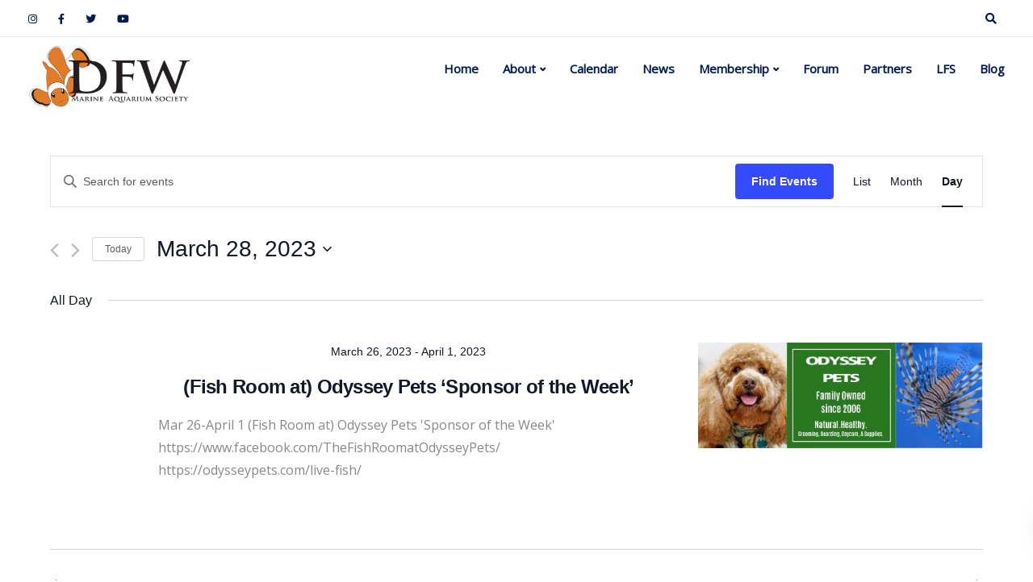

--- FILE ---
content_type: text/css
request_url: https://dfwmas.org/wp-content/plugins/wp-latest-posts/css/vc_style.css?ver=5.0.6
body_size: 705
content:
.wplp-vc-container {
    position: relative;
    text-align: center;
}

.wplp-vc-container .vc-wplp-placeholder {
    background: url(../img/wplp-tmce-placeholder.svg) no-repeat scroll center center;
    height: 230px;
    border-radius: 2px;
    width: 100%;
    background-size: contain;
    margin-bottom: 30px;
}

.wplp-vc-container .wplp-vc-message {
    font-size: 13px;
    text-align: center;
    display: block;
    position: absolute;
    bottom: -25px;
    width: 100%;
    left: 0;
}

.wpb_column_container .wplp-icon,
#vc_wplp .wplp-icon{
    background-image: url(../img/wplp-icon.svg)!important;
    background-size: cover!important;
    width: 30px!important;
    height: 30px!important;
}

--- FILE ---
content_type: text/css
request_url: https://dfwmas.org/wp-content/themes/ekko/style.css?ver=6.4.7
body_size: 245366
content:
/*
Theme Name: Ekko
Theme URI: http://www.ekko-wp.com/
Author: Key-Design
Author URI: http://themeforest.net/user/Key-Design
Description: Multi-Purpose WordPress Theme with Block Builder
Version: 4.3
Text Domain: ekko
Tags: one-column, two-columns, three-columns, four-columns, left-sidebar, right-sidebar, custom-menu, featured-images, flexible-header, post-formats, sticky-post, translation-ready
License: GNU General Public License
License URI: license.txt

/*
1. GLOBAL STYLES
2. TYPOGRAPHY
     2.1 FONTS
     2.2 HEADINGS
3. LAYOUT
     3.1 GENERAL
     3.2 PRELOADER
     3.3 LOGO
     3.4 CAROUSELS
4. MENU
5. HEADER
6. SECTIONS
7. FOOTER
8. ICONS
9. BLOG
10.404 PAGE
11.PORTFOLIO
12.CONTACT
13.BBPRESS
14.SIDE PANEL
15.RESPONSIVE
16.CUSTOMIZER

--------------------------------------
1. GLOBAL STYLES
-----------------------------------------*/

html {
    font-size: 100%;
    background-color: #fff;
}

body {
    overflow-x: hidden;
    font-weight: normal;
    padding: 0;
    color: #6d6d6d;
    line-height: 24px;
    -webkit-font-smoothing: antialiased;
    text-rendering: optimizeLegibility;
}

.scrollLock {
    position: fixed;
    width: 100%;
    left: 0px;
    top: 0px;
    overflow-y: scroll;
}

.navbar.navbar-default .navbar-nav a {
    color: #6d6d6d;
}

.vc_empty_space {
    clear: both;
}

#wrapper #signup-content {
    display: flex;
    justify-content: center;
    flex-direction: column;
    text-align: center;
    height: 100vh;
}

.post-link,
#comments .reply a,
.author-desc-wrapper a {
    -webkit-transition: 0.2s;
    -moz-transition: 0.2s;
    -ms-transition: 0.2s;
    transition: 0.2s;
}

a,
a:hover,
a:focus,
a:active,
a.active {
    outline: 0;
    text-decoration: none;
}

.btn:focus,
.btn:active,
.btn.active,
.btn:active:focus {
    outline: 0;
}

p {
    margin-bottom: 0;
    line-height: 1.8;
}

.vc_row {
    margin-left: 0 !important;
    margin-right: 0 !important;
    position: relative;
}

.vc_row.vc_row-fixed-bg {
    background-attachment: fixed !important;
}

.vc_row-bottom-rounded-corners {
    border-bottom-left-radius: 50% 10%;
    border-bottom-right-radius: 50% 10%;
}

.vc_row-top-rounded-corners {
    border-top-left-radius: 50% 10%;
    border-top-right-radius: 50% 10%;
}

.vc_empty-placeholder {
    margin-bottom: 0 !important;
}

.vc_section {
    padding: 0!important;
    overflow: hidden;
    margin: 0!important;
}

.boxed-column {
    overflow: hidden;
}

#wrapper {
    position: relative;
    z-index: 10;
    background-color: #fff;
    padding-bottom: 0;
}

.page-template-default #wrapper {
    padding-bottom: 0;
}

.page-template-default #primary {
    padding-bottom: 40px;
}

.home.page-template-default #wrapper {
    min-height: calc(100vh - 108px);
}

.vc_row.outer-margin {
    margin-left: -15px !important;
    margin-right: -15px !important;
}

.alignnone {
    margin: 5px 20px 20px 0;
}

.aligncenter,
div.aligncenter {
    display: block;
    margin: 30px auto 30px auto;
}

.alignright {
    float: right;
    margin: 0px 0 40px 40px;
}

.alignleft {
    float: left;
    margin: 5px 20px 20px 0;
}

a img.alignright {
    float: right;
    margin: 5px 0 20px 20px;
}

a img.alignnone {
    margin: 5px 20px 20px 0;
}

a img.alignleft {
    float: left;
    margin: 5px 20px 20px 0;
}

a img.aligncenter {
    display: block;
    margin-left: auto;
    margin-right: auto
}

.wp-caption {
    background-color: #fff;
    border: none;
    max-width: 100%;
    padding: 0;
    text-align: center;
}

.wp-caption.alignnone {
    margin: 5px 20px 20px 0;
}

.wp-caption.alignleft {
    margin: 5px 20px 20px 0;
}

.wp-caption.alignright {
    margin: 5px 0 20px 20px;
}

.wp-caption img {
    border: 0 none;
    height: auto;
    margin: 0;
    max-width: 98.5%;
    padding: 0;
    width: auto;
}

#wrapper .wpb_single_image .vc_single_image-wrapper.vc_box_shadow img {
    box-shadow: 0 25px 98px 0 rgba(0, 0, 0, 0.1);
}

.wpb_raw_html table {
    font-weight: bold;
    border: 1px solid #e5e7f2;
    width: 100%;
}

.wpb_raw_html table td {
    border: 1px solid #e5e7f2;
    padding: 15px 30px;
}

.wpb_raw_html table td:first-child {
    color: #1f1f1f
}

#wrapper .wpb_single_image .vc_single_image-wrapper.vc_box_shadow {
    box-shadow: none;
    background: none;
}

#wrapper .vc_grid-btn-load_more .vc_general,
.woocommerce-error .button,
.woocommerce-info .button,
.woocommerce-message .button,
#commentform #submit,
#single-page .bbp-login-form .user-submit,
.woocommerce .woocommerce-form-login .button,
.woocommerce .checkout_coupon .button,
.content-area .vc_grid .vc_gitem-zone-c .vc_general,
.woocommerce #payment #place_order,
.woocommerce-page #payment #place_order,
.woocommerce-cart #single-page table.cart .button,
.woocommerce-cart .wc-proceed-to-checkout a.checkout-button,
#single-page .return-to-shop a,
.woocommerce-account #single-page .woocommerce-Button,
.woocommerce-account #single-page .woocommerce-button,
.woocommerce-account #single-page .button,
.keydesign-cart .buttons .btn,
.woocommerce #review_form #respond .form-submit input,
.woocommerce div.product form.cart .button,
.tt_button {
    text-align: center;
    font-weight: 700;
    color: #fff;
    padding: 0 40px;
    margin: auto;
    box-sizing: border-box;
    outline: none;
    border-radius: 0px;
    min-height: 48px;
    display: flex;
    align-items: center;
    justify-content: center;
    width: -moz-max-content;
    width: max-content;
    overflow: hidden;
    -webkit-transition: 0.2s !important;
    -moz-transition: 0.2s !important;
    -ms-transition: 0.2s !important;
    -o-transition: 0.2s !important;
    transition: 0.2s !important;
}

.blog-content .tt_button,
.single-page-content .tt_button {
    color: #fff;
}

#single-page .bbp-login-form .bbp-submit-wrapper {
    width: 100%;
}

.woocommerce .woocommerce-form-login .button {
    margin: 0;
    margin-top: 34px;
}

.vc_parallax .vc_parallax-inner {
    background-image: inherit!important;
}

.kd_vc_parallax .parallax-overlay {
    position: absolute;
    top: 0px;
    left: 0px;
    z-index: 0;
    width: 100%;
    height: 100%;
    backface-visibility: hidden;
    background-image: inherit;
    background-size: cover;
}

.woocommerce .checkout_coupon .button:hover,
.content-area .vc_grid .vc_gitem-link:hover,
.woocommerce-page #payment #place_order:hover,
.woocommerce-cart #single-page table.cart .button[name="update_cart"]:hover,
.woocommerce-cart #single-page table.cart .button:hover,
.woocommerce-cart .wc-proceed-to-checkout a.checkout-button:hover,
#single-page .return-to-shop a:hover,
.woocommerce-account #single-page .woocommerce-Button:hover,
.woocommerce #review_form #respond .form-submit input:hover,
.tt_button.btn_secondary_color:hover,
.tt_button:hover {
    background-color: transparent;
}

.btn-hover-1 .woocommerce ul.products li.product .added_to_cart:hover,
.btn-hover-1 .woocommerce ul.products li.product .button:hover,
.btn-hover-1 .woocommerce div.product form.cart .button:hover,
.btn-hover-1 .tt_button:hover,
.btn-hover-1 .content-area .vc_grid .vc_gitem-zone-c .vc_general:hover,
.btn-hover-1 .tt_button.modal-menu-item:hover,
.btn-hover-1 .vc_grid-item-mini .blog-detailed-grid .vc_btn3-container a:hover {
    box-shadow: 0 20px 38px rgba(0, 0, 0, 0.16)!important;
    -ms-transform: translateY(-3px);
    transform: translateY(-3px);
    -webkit-transform: translateY(-3px);
}

.tt_button:hover .iconita,
.btn-hover-1 .tt_button:hover .iconita,
.btn-hover-1 .tt_button .iconita {
    color: #fff;
}

.btn-hover-2 .tt_button:hover,
.woocommerce .btn-hover-2 ul.products li.product.woo-detailed-style .added_to_cart:hover,
.woocommerce .btn-hover-2 ul.products li.product.woo-detailed-style .button:hover,
.btn-hover-2 .woocommerce ul.products li.product.woo-detailed-style .added_to_cart:hover,
.btn-hover-2 .woocommerce ul.products li.product.woo-detailed-style .button:hover {
    background: none !important;
}

.btn-hover-2 .tt_button::before,
.woocommerce .btn-hover-2 ul.products li.product.woo-detailed-style .added_to_cart::before,
.woocommerce .btn-hover-2 ul.products li.product.woo-detailed-style .button::before,
.btn-hover-2 .woocommerce ul.products li.product.woo-detailed-style .added_to_cart::before,
.btn-hover-2 .woocommerce ul.products li.product.woo-detailed-style .button::before {
    content: "";
    display: block;
    width: 100%;
    height: 100%;
    margin: auto;
    position: absolute;
    z-index: -1;
    top: 0;
    left: 0;
    bottom: 0;
    right: 0;
    -webkit-transition: -webkit-transform 0.2s cubic-bezier(0.38, 0.32, 0.36, 0.98) 0s;
    transition: -webkit-transform 0.2s cubic-bezier(0.38, 0.32, 0.36, 0.98) 0s;
    -o-transition: transform 0.2s cubic-bezier(0.38, 0.32, 0.36, 0.98) 0s;
    transition: transform 0.2s cubic-bezier(0.38, 0.32, 0.36, 0.98) 0s;
    transition: transform 0.25s cubic-bezier(0.38, 0.32, 0.36, 0.98) 0s, -webkit-transform 0.25s cubic-bezier(0.38, 0.32, 0.36, 0.98) 0s;
    -webkit-transform: scaleX(0);
    -ms-transform: scaleX(0);
    transform: scaleX(0);
    -webkit-transform-origin: right center;
    -ms-transform-origin: right center;
    transform-origin: right center;
}

.btn-hover-2 .tt_button:hover::before,
.woocommerce .btn-hover-2 ul.products li.product.woo-detailed-style .added_to_cart:hover::before,
.woocommerce .btn-hover-2 ul.products li.product.woo-detailed-style .button:hover::before,
.btn-hover-2 .woocommerce ul.products li.product.woo-detailed-style .added_to_cart:hover::before,
.btn-hover-2 .woocommerce ul.products li.product.woo-detailed-style .button:hover::before {
    -webkit-transform: scale(1);
    -ms-transform: scale(1);
    transform: scale(1);
    -webkit-transform-origin: left center;
    -ms-transform-origin: left center;
    transform-origin: left center;
}

.btn-hover-2 .tt_button:hover .iconita,
.btn-hover-2 .wpcf7 .wpcf7-submit:hover,
.btn-hover-2 #commentform #submit:hover {
    color: #fff !important;
}

#single-page .bbp-login-form .user-submit:hover,
.woocommerce .woocommerce-form-login .button:hover,
#wrapper .blog-social-sharing .tt_button:hover,
.post .blog-social-sharing .tt_button:hover,
.tt_button:hover {
    background-color: transparent;
}

#wrapper .pr0 {
    padding-right: 0;
}

.wp-caption p.wp-caption-text {
    font-size: 14px;
    line-height: 17px;
    margin: 10px 0;
    padding: 0 4px 5px;
}

.bypostauthor {
    display: block;
}

.gallery-caption {
    display: block;
}

.container .font-weight100 {
    font-weight: 100;
}

.container .font-weight300 {
    font-weight: 300;
}

.container .font-weight500 {
    font-weight: 500;
}

.container .font-weight700 {
    font-weight: 700;
}

.post-password-form {
    display: flex;
    flex-direction: column;
    justify-content: center;
    height: calc(100vh - 40px);
}

.entry-header+#primary .post-password-form {
    height: auto;
}


/* --------------------------------------
2. TYPOGRAPHY
-----------------------------------------*/

h1,
h2,
h3,
h4,
h5,
.container h1,
.container h2,
.container h3,
.container h4,
.container h5 {
    letter-spacing: -0.03em;
    line-height: 1.3;
    margin: 0;
    font-weight: 600;
    margin-bottom: 20px;
}

.container h1 {
    font-size: 48px;
}

.container h2 {
    font-size: 32px;
}

.container h3 {
    font-size: 28px
}

.container h4 {
    font-size: 23px
}

.container h5 {
    font-size: 20px;
    font-weight: 400;
    line-height: 1.6
}

.container h6 {
    font-size: 18px;
    font-weight: 400;
}

.container h6 {
    line-height: 1.5;
    font-weight: 400;
    margin: 0;
    color: inherit;
    margin-bottom: 20px;
}

.container h6 a {
    font-weight: 700;
    transition: 0.25s;
}

.single-post section h1.section-heading {
    text-align: left;
    max-width: 100%;
    padding-left: 15px;
    margin: 0;
}

.heading-separator {
    width: 45px;
    height: 2px;
    display: block;
    margin: auto;
    border-radius: 0;
}

.with-overlay .heading-separator {
    background-color: #fff;
    opacity: 0.9;
}

.vc_separator.separator,
.separator {
    margin-bottom: 25px;
    width: 50px;
    margin-top: -5px;
}

.screen-reader-text {
    clip: rect(1px, 1px, 1px, 1px);
    position: absolute !important;
    height: 1px;
    width: 1px;
    overflow: hidden;
    display: none;
}

.screen-reader-text:focus {
    background-color: #f1f1f1;
    border-radius: 3px;
    box-shadow: 0 0 2px 2px rgba(0, 0, 0, 0.6);
    clip: auto !important;
    color: #21759b;
    display: block;
    font-size: 14px;
    font-size: 0.875rem;
    font-weight: bold;
    height: auto;
    left: 5px;
    line-height: normal;
    padding: 15px 23px 14px;
    text-decoration: none;
    top: 5px;
    width: auto;
    z-index: 100000;
    /* Above WP toolbar. */
}


/* --------------------------------------
3. LAYOUT
-----------------------------------------*/


/* 3.1 GENERAL*/

section {
    padding: 0;
    position: relative;
}

.row {
    margin: 0;
}

.container {
    padding: 0;
    position: relative;
}

.container.fullwidth {
    width: 100%;
}

.vc_row.container {
    margin-left: auto !important;
    margin-right: auto !important;
    z-index: 10;
}

.outer-margin {
    margin: 0 -15px;
}

.bg-light-gray {
    background-color: #f7f7f7;
}

.btn-primary {
    text-transform: uppercase;
    font-weight: 700;
    color: #fff;
}

.btn-primary:hover,
.btn-primary:focus,
.btn-primary:active,
.btn-primary.active,
.open .dropdown-toggle.btn-primary {
    border-color: #f6bf01;
    color: #fff;
    background-color: #fec503;
}

.btn-primary:active,
.btn-primary.active,
.open .dropdown-toggle.btn-primary {
    background-image: none;
}

.btn-xl {
    height: 50px;
    border-radius: 2px;
    color: white;
    font-size: 0.875em;
    font-weight: 700;
    text-transform: uppercase;
    width: 100%;
    transition: 0.2s;
}

.btn-xl:hover,
.btn-xl:focus,
.btn-xl:active,
.btn-xl.active {
    color: #fff;
}

.btn-xl:active,
.btn-xl.active,
.open .dropdown-toggle.btn-xl {
    background-image: none;
}

body.modal-open {
    overflow: hidden;
}

.parallax {
    position: relative;
    overflow: hidden;
}

.parallax .parallax-overlay {
    position: absolute;
    width: 100%;
    height: 125%;
    top: 0;
    opacity: 1;
    background-position: bottom;
    background-repeat: no-repeat;
}

@media all and (-ms-high-contrast:none),
(-ms-high-contrast:active) {
    .parallax.with-overlay:after {
        position: absolute;
        width: 100%;
        height: 100%;
        top: 0;
        left: 0;
        opacity: 0.7;
        z-index: 1;
        display: block;
        content: ".";
        font-size: 0;
    }
    .parallax.with-overlay .container {
        z-index: 10;
    }
}

@supports (-ms-accelerator:true) {
    .parallax.with-overlay:after {
        position: absolute;
        width: 100%;
        height: 100%;
        top: 0;
        left: 0;
        opacity: 0.7;
        z-index: 1;
        display: block;
        content: ".";
        font-size: 0;
    }
    .parallax.with-overlay .container {
        z-index: 10;
    }
}

.parallax .parallax-overlay,
.with-overlay .parallax-overlay {
    background-size: cover !important;
}

.with-overlay .parallax-overlay {
    opacity: 0.4;
    height: 125%;
}

.with-overlay .section-subheading,
.with-overlay .section-heading {
    color: #fff;
}

.gray-bg {
    background-color: #f8f8f8;
}

.header-buttons {
    margin: 60px auto 100px auto;
}

.main-nav-center #logo,
.main-nav-center .header-bttn-wrapper {
    width: auto;
}

.main-nav-left .header-bttn-wrapper,
.main-nav-right .header-bttn-wrapper {
    display: flex;
    margin-left: 15px;
    margin-right: 15px;
}

.main-nav-center .header-bttn-wrapper {
    display: flex;
    margin-right: 15px;
    margin-left: 15px;
}

.primary-button {
    min-width: 150px;
    padding: 0 20px;
    background-color: white;
    border-radius: 2px;
    display: inline-block;
    text-align: center;
    font-size: 0.875em;
    font-weight: 700;
    text-transform: uppercase;
    line-height: 36px;
    margin: 0 10px;
    border: 2px solid white;
    -webkit-transition: 0.2s;
    -o-transition: 0.2s;
    transition: 0.2s;
}

.primary-button.button-inverse {
    color: #fff;
    margin: 0;
}

.primary-button.button-inverse:hover {
    background-color: transparent;
}

.secondary-button {
    display: inline-block;
    min-width: 150px;
    text-align: center;
    line-height: 36px;
    color: white;
    font-size: 0.875em;
    margin: 0 10px;
    font-weight: 700;
    text-transform: uppercase;
    border: 2px solid white;
    border-radius: 2px;
    -webkit-transition: 0.2s;
    -o-transition: 0.2s;
    transition: 0.2s;
}

.secondary-button-inverse {
    background-color: #fff
}

.secondary-button.secondary-button-inverse:hover {
    color: #fff;
}

.primary-button:hover {
    background: none;
    color: #fff;
    text-decoration: none;
}

.secondary-button:hover {
    background-color: #fff;
    text-decoration: none;
}

.kd-panel-subtitle ul li,
.kd-panel-subtitle ol li,
.tab-text-container ul li,
.side-content-text ul li,
.wpb_text_column ul li,
.wpb_text_column ol li {
    line-height: 30px;
    margin-bottom: 10px;
    padding-left: 25px;
    position: relative;
    margin: 0;
}

.kd-panel-subtitle ul,
.kd-panel-subtitle ol,
.tab-text-container ul,
.side-content-text ul,
.wpb_text_column ol,
.wpb_text_column ul {
    list-style-type: none;
    padding-left: 0;
    margin-bottom: 0;
}

.side-content-text ul,
.wpb_text_column ul {
    padding-left: 0;
    margin-bottom: 25px;
}

.side-content-text ul {
    margin-bottom: 0;
    margin-top: 25px;
}

.wpb_text_column ul ul {
    padding-left: 35px;
    margin-top: 10px;
}

.kd-panel-subtitle ol,
.wpb_text_column ol {
    counter-reset: li;
}

.kd-panel-subtitle ol li {
    padding-left: 0;
}

.kd-panel-subtitle ol,
.kd-panel-subtitle ul {
    margin-top: 20px;
}

.kd-panel-subtitle ol>li:before,
.wpb_text_column ol>li:before {
    content: counter(li, decimal);
    counter-increment: li;
    padding-right: 20px;
    font-weight: bold;
}

.kd-panel-subtitle ul>li:before,
.tab-text-container ul>li:before,
.side-content-text ul>li:before,
.wpb_text_column ul>li:before {
    padding-right: 10px;
    font-weight: 600;
    font-family: 'ekko-font';
    font-size: 12px;
    text-rendering: auto;
    -webkit-font-smoothing: antialiased;
    position: absolute;
    left: 0;
    content: "\f00c";
}

.single-post .wpb_text_column ul>li:before {
    display: none;
}

.single-post .wpb_text_column ul {
    padding-left: 20px;
    list-style-type: disc;
}

.single-post .wpb_text_column ul li {
    padding-left: 0;
}

.single-post .wpb_text_column ol {
    padding-left: 20px;
    list-style-type: decimal;
}

.single-post .wpb_text_column ol li {
    padding-left: 0;
}

body.compose-mode .vc_vc_row>.vc_parallax,
body.compose-mode .vc_vc_row>[data-vc-full-width=true],
body.compose-mode .vc_vc_row_inner,
body.compose-mode .vc_vc_section>.vc_parallax,
body.compose-mode .vc_vc_section>[data-vc-full-width=true],
body.compose-mode .vc_vc_video {
    padding-top: 0px;
}

body .vc_col-has-fill>.vc_column-inner,
body .vc_row-has-fill+.vc_row-full-width+.vc_row>.vc_column_container>.vc_column-inner,
body .vc_row-has-fill+.vc_row>.vc_column_container>.vc_column-inner,
body .vc_row-has-fill+.vc_vc_row>.vc_row>.vc_vc_column>.vc_column_container>.vc_column-inner,
body .vc_row-has-fill+.vc_vc_row_inner>.vc_row>.vc_vc_column_inner>.vc_column_container>.vc_column-inner,
body .vc_row-has-fill>.vc_column_container>.vc_column-inner,
body .vc_row-has-fill>.vc_row>.vc_vc_column>.vc_column_container>.vc_column-inner,
body .vc_row-has-fill>.vc_vc_column_inner>.vc_column_container>.vc_column-inner,
body .vc_section.vc_section-has-fill,
body .vc_section.vc_section-has-fill+.vc_row-full-width+.vc_section,
body .vc_section.vc_section-has-fill+.vc_section {
    padding-top: 0px;
}

body.compose-mode .vc_row[data-vc-full-width] {
    overflow: visible;
}

body.compose-mode .vc_row[data-vc-full-width].vc_parallax {
    overflow: hidden;
}

body.compose-mode .vc_empty-shortcode-element,
body.compose-mode .vc_templatera,
body.compose-mode .vc_vc_column_text,
body.compose-mode .vc_vc_widget_sidebar {
    min-height: 0;
}

.wp-block-button {
    margin-bottom: 20px;
}

#posts-content .wp-block-cover-text {
    color: #fff;
}

#posts-content .has-left-content {
    justify-content: flex-start;
}

#posts-content .has-right-content {
    justify-content: flex-end;
}

.wp-block-cover {
    margin-bottom: 20px;
}


/*3.2 LOGO*/

#logo {
    display: flex;
    align-items: center;
}

#logo .logo {
    font-weight: 700;
    font-size: 22px;
    margin: 0;
    display: block;
    float: left;
    -webkit-transition: all 0.25s ease-in-out;
    -moz-transition: all 0.25s ease-in-out;
    -o-transition: all 0.25s ease-in-out;
    -ms-transition: all 0.25s ease-in-out;
}

.navbar .container #logo .logo {
    margin-left: 15px;
    margin-right: 15px;
}

.navbar.fullwidth .container #logo .logo {
    margin-left: 0;
}

.navbar.fullwidth .container .modal-menu-item {
    margin-right: 0;
}

.single-portfolio .navbar.fullwidth .container #logo .logo {
    margin-left: 15px;
}

.topbar {
    border-bottom: 1px solid rgba(132, 132, 132, 0.15);
    background-color: #fff;
    -webkit-transition: background 0.25s ease-in-out;
    -moz-transition: background 0.25s ease-in-out;
    -o-transition: background 0.25s ease-in-out;
    -ms-transition: background 0.25s ease-in-out;
    transition: 0.25s ease-in-out;
}

.topbar .container {
    display: flex;
}

.topbar.tb-default-design .topbar-extra-content {
    margin-right: 15px;
}

.topbar-left-content,
.topbar-right-content,
.topbar-extra-content {
    line-height: 1;
}

.topbar-left-content .topbar-menu {
    margin-left: 15px;
}

.topbar-right-content {
    margin-left: auto;
}

.topbar-phone,
.topbar-email,
.topbar-opening-hours {
    line-height: 45px;
    float: left;
    font-size: 13px;
    letter-spacing: 0;
}

.topbar-opening-hours {
    padding-right: 20px;
}

.tb-border-design .topbar-phone,
.tb-border-design .topbar-email,
.tb-border-design .topbar-opening-hours {
    border-right: 1px solid rgba(132, 132, 132, 0.15);
    margin-right: 20px;
}

.tb-border-design .topbar-socials {
    margin: 0 -5px;
}

.tb-border-design .topbar-socials a {
    border-right: 1px solid rgba(132, 132, 132, 0.15);
    width: 46px;
    text-align: center;
}

.tb-border-design .topbar-socials li:last-child a {
    border-right: none;
}

.tb-border-design .topbar-extra-content {
    border-left: 1px solid rgba(132, 132, 132, 0.15);
    border-right: 1px solid rgba(132, 132, 132, 0.15);
    margin-right: 15px;
    padding-left: 10px;
    padding-right: 10px;
    margin-left: 5px;
}

.tb-border-design .topbar-right-content {
    padding-left: 5px;
    border-left: 1px solid rgba(132, 132, 132, 0.15);
}

.tb-border-design .topbar-left-content {
    border-left: 1px solid rgba(132, 132, 132, 0.15);
    border-right: 1px solid rgba(132, 132, 132, 0.15);
    margin-left: 15px;
    padding: 0 5px;
}

.tb-border-design .topbar-right-content.content-empty,
.tb-border-design .topbar-left-content.content-empty {
    border: none;
}

.tb-border-design .topbar-right-content .topbar-menu {
    margin-left: 15px;
}

.tb-border-design .topbar-contact span:last-child {
    border: none;
    margin: 0;
}

.tb-border-design .topbar-left-content .topbar-contact .topbar-opening-hours {
    padding-right: 0;
}

.tb-border-design .topbar-left-content .topbar-contact span:last-child a {
    padding-right: 0;
    margin-right: 0;
}

.topbar-phone a,
.topbar-email a {
    transition: 0.25s;
    color: inherit;
    margin-right: 10px;
    padding-right: 10px;
}

.topbar-phone a:hover,
.topbar-email a:hover {
    opacity: 1;
}

.topbar-contact {
    margin: 0 15px;
}

.topbar-right-content .topbar-contact {
    margin-right: -5px;
}

.topbar-contact i {
    font-size: 16px;
    margin-right: 10px;
    margin-top: 0;
    display: block;
    float: left;
    line-height: 46px;
    max-height: 45px;
}

.topbar-contact .fa.fa-envelope-o {
    font-weight: 600;
    font-size: 15px;
}

.topbar-phone .iconsmind-Telephone,
.topbar-email .iconsmind-Mail {
    font-size: 16px;
    display: block;
    float: left;
    line-height: 45px;
    margin-right: 5px;
}

.topbar-socials {
    float: right;
    height: 45px;
    margin: 0 3px;
}

ul.redux-social-media-list {
    padding: 0;
}

.topbar-socials ul.redux-social-media-list,
.footer-socials-bar ul.redux-social-media-list {
    margin: 0;
}

.topbar-socials ul.redux-social-media-list li,
.footer-socials-bar ul.redux-social-media-list li {
    padding: 0;
    font-size: inherit;
}

.topbar-socials a {
    color: inherit;
    padding: 0 12px;
    line-height: 28px;
    display: block;
    float: left;
    margin-top: 10px;
    transition: 0.25s;
    font-size: 13px;
}

.blog_widget ul.redux-social-media-list li a:hover,
.topbar-socials a:hover {
    opacity: 0.8;
    -webkit-transform: translate3d(0, -3px, 0);
    transform: translate3d(0, -3px, 0);
}

.topbar.second-template .topbar-socials {
    float: left;
}

.topbar.second-template .topbar-contact {
    float: right;
}

.topbar.second-template .redux-social-media-list {
    padding-left: 0;
}

.topbar.second-template .topbar-contact {
    margin-right: 5px;
}

.topbar-socials a .fa {
    transition: 0.25s;
    font-size: 15px;
}

@-webkit-keyframes fadeIn {
    from {
        opacity: 0;
    }
    to {
        opacity: 1;
    }
}

@keyframes fadeIn {
    from {
        opacity: 0;
    }
    to {
        opacity: 1;
    }
}

.logo img {
    height: auto;
}

.nav-logo {
    display: none;
}

.transparent-navigation .nav-secondary-logo.navbar-shrink.nav-transparent-secondary-logo .nav-logo,
.transparent-navigation .nav-transparent-secondary-logo.navbar-shrink .fixed-logo,
.transparent-navigation .nav-transparent-secondary-logo .nav-logo,
.nav-secondary-logo.navbar-shrink .nav-logo {
    display: inline-block;
}

.transparent-navigation .nav-secondary-logo.navbar-shrink.nav-transparent-secondary-logo .fixed-logo,
.transparent-navigation .nav-transparent-secondary-logo.navbar-shrink .nav-logo,
.transparent-navigation .nav-transparent-secondary-logo .fixed-logo,
.nav-secondary-logo.navbar-shrink .fixed-logo {
    display: none;
}

@media (max-width: 960px) {
    .transparent-navigation .nav-transparent-secondary-logo .nav-logo {
        display: none;
    }
    .transparent-navigation .nav-transparent-secondary-logo .fixed-logo {
        display: block;
    }
    .home .nav-transparent-secondary-logo .nav-logo {
        display: none;
    }
    .home .nav-transparent-secondary-logo .fixed-logo {
        display: inline-block;
    }
}


/*3.3 PRELOADER*/

#preloader {
    position: fixed;
    left: 0;
    top: 0;
    z-index: 999999999;
    width: 100%;
    background-color: #fff;
    height: 100%;
    overflow: visible;
}

.spinner {
    height: 5px;
    width: 100%;
    position: relative;
    overflow: hidden;
    background-color: #f8f8f8;
}

.spinner:before {
    display: block;
    position: absolute;
    content: "";
    left: -200px;
    width: 200px;
    height: 5px;
    animation: loading 2s linear infinite;
}

@keyframes loading {
    from {
        left: -200px;
        width: 30%;
    }
    50% {
        width: 30%;
    }
    70% {
        width: 70%;
    }
    80% {
        left: 50%;
    }
    95% {
        left: 120%;
    }
    to {
        left: 100%;
    }
}

.loading-effect {
    opacity: 1;
    transition: 0.7s opacity;
}

.loading-effect.fade-in {
    opacity: 0;
    transition: none;
}

.loading-effect.fade-out {
    -webkit-transition: opacity 0.7s;
    transition: opacity 0.7s;
    opacity: 0;
}


/*3.4 CAROUSELS*/

.with-overlay .owl-dot span {
    background-color: #fff;
}

.with-overlay .owl-dot:hover span,
.with-overlay .owl-dot.active span {
    border: 2px solid #fff;
}

.owl-nav div {
    display: inline-block;
    zoom: 1;
    margin: 0;
    width: 30px;
    height: 30px;
    font-size: 0;
    filter: Alpha(Opacity=30);
    opacity: 1;
    -webkit-transition: 0.25s;
    -o-transition: 0.25s;
    transition: 0.25s;
    border-radius: 0px;
}

.owl-nav div:before {
    content: "\e900";
    display: block;
    font-size: 18px;
    line-height: 26px;
    font-family: 'ekko-font';
    box-sizing: border-box;
    font-weight: bold;
    transition: 0.2s;
}

.port-prev.tt_button .arrow:before,
.port-next.tt_button .arrow:before {
    display: block;
    font-size: 18px;
    line-height: 26px;
    font-family: 'ekko-font';
    box-sizing: border-box;
    font-weight: bold;
    transition: 0.2s;
}

.port-next.tt_button .arrow:before {
    margin-left: 10px;
    transition: 0s;
    content: "\e900";
}

.port-prev.tt_button .arrow:before {
    margin-right: 10px;
    content: "\e901";
    transition: 0s;
}

.owl-nav div.owl-prev {
    right: auto;
    left: 0;
}

.owl-nav div.owl-next {
    right: 0;
    left: auto;
}

.owl-nav div.owl-prev:before {
    content: "\e901";
}

.clickable .owl-nav div:hover {
    filter: Alpha(Opacity=100);
    opacity: 1;
    text-decoration: none;
}


/* Dot move */

.owl-dots {
    position: relative;
    display: table;
    margin: auto;
    padding: 0;
    list-style: none;
    cursor: default;
    -webkit-touch-callout: none;
    -webkit-user-select: none;
    -khtml-user-select: none;
    -moz-user-select: none;
    -ms-user-select: none;
    user-select: none;
    justify-content: center;
    margin-top: 40px;
}

.owl-dots .owl-dot {
    position: relative;
    display: block;
    float: left;
    margin: 0 5px;
    width: 10px;
    height: 10px;
    cursor: pointer;
}

.owl-dots .owl-dot span {
    top: 0;
    left: 0;
    width: 100%;
    height: 100%;
    outline: none;
    border-radius: 50%;
    background-color: rgba(0, 0, 0, 0.2);
    text-indent: -999em;
    cursor: pointer;
    position: absolute;
    border: none!important;
}

.owl-dots .owl-dot.active span {
    background-color: #1f1f1f;
}

.owl-dots .owl-dot span:focus {
    outline: none;
}

.owl-dots .owl-dot a {
    -webkit-transition: background-color 0.3s ease;
    transition: background-color 0.3s ease;
}

.owl-dots .owl-dot a:hover,
.owl-dots .owl-dot a:focus {
    background-color: #fff;
}

.owl-item.loading {
    min-height: 150px;
}

.owl-carousel .owl-wrapper:after {
    content: ".";
    display: block;
    clear: both;
    visibility: hidden;
    line-height: 0;
    height: 0;
}


/* display none until init */

.owl-carousel {
    position: relative;
    width: 100%;
    -ms-touch-action: pan-y;
    touch-action: manipulation;
}

.owl-carousel .owl-wrapper {
    position: relative;
    -webkit-transform: translate3d(0px, 0px, 0px);
}

.owl-carousel .owl-wrapper-outer {
    overflow: hidden;
    position: relative;
    z-index: 2;
    width: 100%;
}

.owlslider-related-posts.owl-carousel .owl-wrapper-outer {
    overflow: visible;
}

rs-module-wrap {
    z-index: 0!important;
}

.owlslider-related-posts.owl-carousel .owl-nav {
    margin: 0;
    position: absolute;
    top: 50%;
    height: 40px;
    z-index: 10;
    width: 100%;
    margin-top: -45px;
    overflow: visible;
    pointer-events: none;
}

.owlslider-related-posts.owl-carousel .owl-nav div.owl-prev {
    left: -85px;
}

.owlslider-related-posts.owl-carousel .owl-nav div.owl-next {
    right: -85px;
}

.owlslider-related-posts.owl-carousel .owl-item {
    -webkit-transition: all 0.2s ease;
    -moz-transition: all 0.2s ease;
    transition: all 0.2s ease;
    -webkit-opacity: 0;
    -moz-opacity: 0;
    opacity: 0;
}

.owlslider-related-posts.owl-carousel .owl-item.active {
    opacity: 1;
}

.owl-carousel .owl-wrapper-outer.autoHeight {
    -webkit-transition: height 500ms ease-in-out;
    -moz-transition: height 500ms ease-in-out;
    -ms-transition: height 500ms ease-in-out;
    -o-transition: height 500ms ease-in-out;
    transition: height 500ms ease-in-out;
}

.owl-carousel .owl-item {
    float: left;
}

.owl-dot,
.owl-nav div {
    cursor: pointer;
}

.with-overlay .owl-nav div.owl-next,
.with-overlay .owl-nav div.owl-prev {
    color: #fff;
}

.owl-nav {
    height: 30px;
    text-align: center;
    margin-top: 20px;
}

.owl-nav.disabled {
    display: none;
}

.owl-dots.disabled {
    display: none;
}

.grabbing {
    cursor: url(images/grabbing.png) 8 8, move;
}

.owl-carousel .owl-wrapper,
.owl-carousel .owl-item {
    -webkit-backface-visibility: hidden;
    -moz-backface-visibility: hidden;
    -ms-backface-visibility: hidden;
    -webkit-transform: translate3d(0, 0, 0);
    -moz-transform: translate3d(0, 0, 0);
    -ms-transform: translate3d(0, 0, 0);
}


/* --------------------------------------
4. MENU
-----------------------------------------*/

.navbar-default {
    border-color: transparent;
    width: inherit;
    top: inherit;
}

.navbar-default.fullwidth .container {
    width: 100%;
    padding: 0 35px;
}

.navbar-default .navbar-brand:hover,
.navbar-default .navbar-brand:focus,
.navbar-default .navbar-brand:active,
.navbar-default .navbar-brand.active {
    color: #fec503;
}

.navbar-default .navbar-collapse {
    border: none;
    box-shadow: none;
}

.navbar-default .navbar-toggle {
    border: none;
    margin-right: -10px;
}

.navbar-header {
    display: none;
}

@media (max-width: 960px) {
    .navbar-header {
        display: block;
    }
}

.navbar-default .navbar-toggle:hover,
.navbar-default .navbar-toggle:focus {
    background: none;
}

.navbar-default .nav li a {
    opacity: 1;
    margin: 0;
    padding: 0 15px;
    line-height: 1;
    -webkit-transition: 0.25s;
    -o-transition: 0.25s;
    transition: 0.25s;
    font-weight: 400;
}

.navbar-default .navbar-toggle {
    position: relative;
    transition-timing-function: linear;
    transition-duration: .15s;
    transition-property: opacity, filter;
    overflow: visible;
    width: 36px;
    height: 36px;
    margin-right: 0;
    margin-top: 8px;
    margin-bottom: 0;
    border-radius: 0;
    padding: 0;
    border: none;
}

.navbar-default .navbar-toggle .icon-bar,
.navbar-toggle .icon-bar:before,
.navbar-toggle .icon-bar:after {
    position: absolute;
    width: 24px;
    height: 2px;
    left: 6px;
    top: 24px;
    transition-timing-function: ease;
    transition-duration: .15s;
    transition-property: transform;
    margin: 0;
    background-color: #1a1a1a;
    border-radius: 0;
}

.navbar-default .navbar-toggle .icon-bar:not(:first-child) {
    display: none;
}

.navbar-default .navbar-toggle .icon-bar:after,
.navbar-default .navbar-toggle .icon-bar:before {
    display: block;
    content: "";
}

.navbar-default .navbar-toggle .icon-bar:before {
    top: -8px;
    left: 0px;
    transition: top .12s cubic-bezier(.33333, .66667, .66667, 1) .2s, transform .13s cubic-bezier(.55, .055, .675, .19);
}

.navbar-default .navbar-toggle .icon-bar:after {
    top: -16px;
    left: 0;
    transition: top .2s cubic-bezier(.33333, .66667, .66667, 1) .2s, opacity .1s linear;
}

.navbar-default .navbar-toggle[aria-expanded="true"] .icon-bar {
    transition-delay: .22s;
    transition-timing-function: cubic-bezier(.215, .61, .355, 1);
    transform: translate3d(0, -7px, 0) rotate(-45deg);
}

.navbar-default .navbar-toggle[aria-expanded="true"] .icon-bar:before {
    top: 0px;
    transition: top .1s cubic-bezier(.33333, 0, .66667, .33333) .16s, transform .13s cubic-bezier(.215, .61, .355, 1) .25s;
    transform: rotate(-90deg);
}

.navbar-default .navbar-toggle[aria-expanded="true"] .icon-bar:after {
    top: 0px;
    transition: top .2s cubic-bezier(.33333, 0, .66667, .33333), opacity .1s linear .22s;
    opacity: 0;
}

.navbar-default .nav:hover li a {
    opacity: 0.3;
}

.navbar-default.disable-menu-opacity-effect .nav:hover li a {
    opacity: 1;
}

.navbar-default .nav:hover li.dropdown:hover a,
.navbar-nav .nav:hover li.dropdown .dropdown-menu li a,
.navbar-nav li.dropdown .dropdown-menu:hover li a:hover,
.navbar-default .nav:hover li a:hover {
    opacity: 1;
}

.navbar-fixed-top .navbar-collapse,
.navbar-fixed-bottom .navbar-collapse {
    max-height: 100%;
}

.navbar-default .navbar-nav>.active>a,
.navbar-default .navbar-nav>.active>a:hover,
.navbar-default .navbar-nav>.active>a:focus,
.navbar-default .nav li a:hover,
.navbar-default .nav li a:focus {
    outline: 0;
    background: none;
    opacity: 1;
}

#single-page .bbp-login-form .user-submit,
.tt_button.modal-menu-item {
    border-radius: 0;
    box-sizing: border-box;
    -webkit-transition: 0.25s;
    -o-transition: 0.25s;
    transition: 0.25s;
    cursor: pointer;
    min-width: auto;
    display: inline-flex;
    margin-left: 10px;
    margin-right: 0;
}

.tt_button.modal-menu-item:first-child {
    margin-left: auto;
}

#single-page .bbp-login-form .user-submit {
    width: 100%;
    max-width: 100%;
    box-sizing: border-box;
    margin: 0;
    margin-bottom: 30px;
    margin-top: 20px;
}

#single-page .right-sidebar .bbp-login-form .user-submit {
    margin: 0;
}

.modal-content-inner .wpcf7-submit:hover,
.keydesign-cart .buttons .btn:hover {
    color: #fff!important;
}

.navbar.navbar-default .menubar {
    -webkit-transition: background 0.25s ease-in-out;
    -moz-transition: background 0.25s ease-in-out;
    -o-transition: background 0.25s ease-in-out;
    -ms-transition: background 0.25s ease-in-out;
    transition: 0.25s ease-in-out;
}

.navbar.navbar-default .menubar.main-nav-center .container::after,
.navbar.navbar-default .menubar.main-nav-center .container::before {
    display: none;
}

.navbar.navbar-default .menubar .container {
    display: flex;
    justify-content: space-between;
}

.main-nav-extra-content {
    display: flex;
}

.navbar.navbar-default .menubar.main-nav-right .navbar-collapse {
    margin-left: auto;
}

.navbar.navbar-default .menubar.main-nav-left .navbar-collapse {
    margin-right: auto;
}

.navbar.navbar-default .menubar .topbar-search,
.navbar.navbar-default .menubar .keydesign-cart {
    margin-top: 21px;
    margin-right: 5px;
}

.navbar-default.navbar-shrink .nav li a:hover,
.navbar-default.navbar-shrink .nav li a:focus {
    outline: 0;
    background: none;
}

.navbar-default.navbar-shrink .navbar-nav>.active>a:focus,
.navbar-default.navbar-shrink .navbar-nav>.active>a:hover,
.navbar-default .navbar-nav>.active>a {
    border-radius: 0;
    background: none;
    opacity: 1;
}

.navbar-default.navbar-shrink.with-topbar {
    margin-top: -46px;
}

.navbar-default.navbar-shrink.with-topbar.with-topbar-sticky {
    margin-top: 0px;
}

.wpb_revslider_element.wpb_content_element {
    margin-bottom: 0;
}

#kd-slider .bullet-bar.tparrows {
    width: 50px;
    height: 50px;
    -webkit-transition: all 0.25s ease-in-out;
    -moz-transition: all 0.25s ease-in-out;
    -o-transition: all 0.25s ease-in-out;
    -ms-transition: all 0.25s ease-in-out;
    transition: all 0.25s ease-in-out;
}

#kd-slider .bullet-bar.tparrows:before {
    line-height: 50px;
}

#kd-slider .secondary_slider {
    background-color: #fff;
    border: 2px solid #fff;
}

#kd-slider .secondary_slider:hover {
    color: #fff;
    background-color: transparent;
}

.menu-item-badge,
.navbar-nav .menu-item .menu-item-badge {
    display: inline-flex;
    padding: 0 10px;
    border-radius: 50em;
    font-size: 11px;
    font-weight: bold;
    letter-spacing: 0.16px;
    z-index: 10;
    text-transform: uppercase;
    width: auto;
    min-width: auto;
    text-align: center;
    margin-left: 12px;
    line-height: 21px;
    float: right;
    margin-top: -3px;
}

.footer-widget-area .menu-item-badge,
.navbar-nav .dropdown-menu .menu-item .menu-item-badge {
    position: absolute;
    width: fit-content;
    top: 50%;
    margin-top: -11px;
}

@media(max-width:1270px) {
    .navbar-nav .menu-item .menu-item-badge {
        float: none;
    }
}

@media(min-width:960px) {
    .under-menu {
        margin-top: 80px;
    }
    .under-menu-topbar {
        margin-top: 125px;
    }
    .navbar.navbar-default {
        padding: 0 0;
        border: 0;
        background-color: transparent;
        -webkit-transition: all 0.25s ease-in-out;
        -moz-transition: all 0.25s ease-in-out;
        -o-transition: all 0.25s ease-in-out;
        -ms-transition: all 0.25s ease-in-out;
        transition: 0.25s ease-in-out;
        z-index: 1090;
    }
    .navbar-default,
    .navbar-default.fullwidth {
        padding: 0;
    }
}


/* --------------------------------------
5. HEADER
-----------------------------------------*/

header {
    position: relative;
    text-align: center;
}

.custom.tparrows.tparrows {
    background: none !important;
    -webkit-transition: all 250ms ease-in-out;
    -moz-transition: all 250ms ease-in-out;
    -o-transition: all 250ms ease-in-out;
    transition: all 250ms ease-in-out;
}

.custom.tparrows.tparrows:hover {
    opacity: 0.7 !important;
}

.custom.tparrows:before {
    font-size: 18px !important;
}

.header-full-height {
    height: 100vh;
    height: 100%;
}

.big-custom-heading {
    margin: 0;
    letter-spacing: -3px;
}

#wrapper .erinyen .tp-thumb {
    opacity: 1;
    border-radius: 0px;
    overflow: hidden;
}

#wrapper .erinyen .tp-thumb .tp-thumb-over {
    border-radius: 3px
}

#wrapper .erinyen .tp-thumb-title {
    font-weight: 700;
    font-family: inherit;
    font-size: 12px;
    text-transform: uppercase;
}

#wrapper .erinyen .tp-thumb-mask {
    overflow: visible!important;
    margin-top: -20px;
}

#wrapper .erinyen .tp-thumb.selected {
    box-shadow: 0 10px 20px rgba(0, 0, 0, 0.2);
}

.erinyen .tp-thumb .tp-thumb-title {
    display: none;
}

.erinyen .tp-thumb.selected .tp-thumb-title,
.erinyen .tp-thumb:hover .tp-thumb-title {
    display: block;
}

.slider-scroll-down {
    width: 70px;
    height: 70px;
    position: absolute;
    left: 50%;
    margin-left: -35px;
    margin-top: -35px;
}

.slider-scroll-down a {
    width: 70px;
    height: 70px;
    border: 2px solid white;
    display: block;
    z-index: 99;
    border-radius: 90px;
    background-image: url('images/arrow-down.png');
    background-repeat: no-repeat;
    background-position: center 26px;
    -webkit-transition: 0.25s;
    -moz-transition: 0.25s;
    -ms-transition: 0.25s;
    -o-transition: 0.25s;
    transition: 0.25s;
}

.slider-scroll-down a:hover {
    background-position: center 30px;
}

body.maintenance-mode {
    overflow: hidden;
    height: 100vh !important;
    position: relative;
    display: flex;
    align-items: center;
    justify-content: center;
    text-align: center;
    background-repeat: no-repeat;
    background-position: center center;
    background-size: cover;
}

body.maintenance-mode .container {
    background-color: transparent;
    padding: 0;
    flex-shrink: 0;
}

body.maintenance-mode .container .wpcf7 {
    width: 50%;
    margin: auto;
    margin-top: 90px;
}

body.maintenance-mode .container h2 {
    font-size: 42px;
    margin-bottom: 0;
}

body.maintenance-mode .maintenance-content {
    font-weight: 600;
}

body.maintenance-mode .countdown {
    margin-top: 55px
}

body.maintenance-mode .wpcf7-submit {
    margin-top: 0;
}

body.maintenance-mode .wpcf7-submit:hover {
    background-color: transparent;
    -webkit-transform: translate3d(0, -3px, 0);
    transform: translate3d(0, -3px, 0);
    -webkit-box-shadow: 0 6px 12px rgba(0, 0, 0, .15);
    box-shadow: 0 8px 25px rgba(0, 0, 0, .15);
}

@media (max-width: 960px) {
    body.maintenance-mode .container {
        flex-shrink: inherit;
    }
    body.maintenance-mode .container .wpcf7 {
        width: 90%;
        margin: auto;
        margin-top: 40px;
    }
    body.maintenance-mode .countdown {
        margin-top: 30px;
    }
    body.maintenance-mode .inline-cf .wpcf7 .wpcf7-submit {
        width: 100%;
    }
    body.maintenance-mode .container h2 {
        font-size: 36px;
        line-height: 1.3
    }
}

#main-menu .navbar-nav .menu-item-has-children .dropdown-menu {
    -webkit-transition: 0.25s ease-in-out;
    -moz-transition: 0.25s ease-in-out;
    -o-transition: 0.25s ease-in-out;
    transition: 0.25s ease-in-out;
    display: block;
    opacity: 0;
    visibility: hidden;
    border: none!important;
    border-top-style: solid;
    box-shadow: 0 25px 98px 0 rgba(0, 0, 0, 0.1);
    pointer-events: none;
    padding: 20px;
    border-radius: 3px;
}

.navbar-nav.no-transition .menu-item-has-children .dropdown-menu {
    -webkit-transition: 0s!important;
    -moz-transition: 0s!important;
    -o-transition: 0s!important;
    transition: 0s!important;
}

.navbar-nav .menu-item-has-children .dropdown-menu::after {
    display: none;
    position: absolute;
    left: 50%;
    border: solid transparent;
    content: " ";
    height: 0;
    width: 0;
    pointer-events: none;
    border-color: transparent transparent #fff;
    border-width: 12px;
    top: -24px;
    z-index: 100;
    margin-left: -12px;
}

#main-menu .navbar-nav .menu-item-has-children:hover .dropdown-menu {
    opacity: 1;
    visibility: visible;
    pointer-events: initial;
}

.menubar #main-menu .navbar-nav .menu-item-has-children.mega-menu .dropdown-menu .dropdown-menu {
    opacity: 1;
    top: 0;
    left: inherit;
    margin-left: 0;
    -webkit-transform: none;
    -ms-transform: none;
    transform: none;
    pointer-events: none;
    position: relative;
    box-shadow: none;
    padding: 0;
    display: block;
    margin: 0;
    width: 100%;
    min-width: inherit;
}

.align-menu-right {
    left: -100%!important;
    margin-left: -40px!important;
}

.mega-menu .align-menu-right {
    left: inherit!important;
    margin-left: inherit!important;
}

.menubar #main-menu .navbar-nav .mega-menu .dropdown-menu .dropdown-menu .menu-item {
    position: relative;
    width: 100%;
}

.menubar #main-menu .navbar-nav .mega-menu.menu-item-has-children:hover .dropdown-menu .dropdown:before {
    display: none
}

.menubar #main-menu .navbar-nav .mega-menu.menu-item-has-children .dropdown>a {
    pointer-events: none;
    margin-bottom: 5px;
    font-weight: 700;
}

.navbar-default.navbar-shrink #main-menu.background-dropdown-effect .navbar-nav .menu-item-has-children .dropdown-menu a:hover,
#main-menu.background-dropdown-effect .navbar-nav .menu-item-has-children .dropdown-menu a:hover {
    color: #fff !important;
}

#main-menu.background-dropdown-effect .navbar-nav .menu-item-has-children .dropdown-menu a:hover .menu-item-badge {
    background: #fff;
}

#main-menu.background-dropdown-effect .navbar-nav .menu-item-has-children .dropdown-menu .dropdown:hover:before {
    color: #fff !important;
}

#main-menu .navbar-nav .menu-item-has-children:hover .dropdown-menu .dropdown-menu {
    opacity: 0;
    top: -22px;
    left: 100%;
    -webkit-transform: translateY(5px);
    -ms-transform: translateY(5px);
    transform: translateY(5px);
    pointer-events: none;
}

#main-menu .navbar-nav .menu-item-has-children:hover .dropdown-menu .dropdown:hover .dropdown-menu {
    opacity: 1;
    -webkit-transform: translateY(0px);
    -ms-transform: translateY(0px);
    transform: translateY(0px);
    pointer-events: inherit;
}

@media (min-width:961px) {
    #main-menu .navbar-nav .menu-item-has-children:hover .dropdown-menu .dropdown>a:before {
        margin-right: 10px;
        color: inherit;
        content: "\f105";
        font-family: 'ekko-font';
        position: absolute;
        top: 8px;
        right: 15px;
        font-weight: bold;
        margin: 0;
        -webkit-transition: 0.25s;
        -moz-transition: 0.25s;
        -ms-transition: 0.25s;
        -o-transition: 0.25s;
        transition: 0.25s;
        font-size: 12px;
    }
    #main-menu.underline-effect .navbar-nav .menu-item-has-children:hover .dropdown-menu .dropdown>a:before {
        right: -15px;
    }
    #main-menu.underline-effect .navbar-nav .menu-item-has-children:hover .dropdown-menu .dropdown a:hover:before {
        right: -20px;
    }
}

#main-menu .navbar-nav .mega-menu .dropdown-menu .dropdown>a:before {
    display: none;
}

#main-menu .navbar-nav>.menu-item-has-children>a:after {
    margin-right: 10px;
    color: inherit;
    content: "\f107";
    font-family: 'ekko-font';
    font-weight: bold;
    margin: 0;
    font-size: 11px;
    display: inline-block;
    background: none;
    margin-left: 5px;
}

#main-menu .navbar-nav .menu-item-has-children:hover .dropdown-menu .dropdown a:hover:before {
    right: 10px;
}

.logged-in #main-menu .navbar-nav a,
#main-menu .navbar-nav .menu-item a {
    padding-top: 32px;
    padding-bottom: 32px;
}

#main-menu .navbar-nav .menu-item .dropdown-menu .menu-item a {
    padding: 6px 10px;
}

#main-menu .navbar-nav .dropdown-menu {
    padding: 0;
    border: none;
    border-radius: 0;
    box-shadow: none;
    min-width: 240px;
    left: -10px;
    top: auto;
    overflow: visible;
    right: auto;
}

#main-menu .navbar-nav .dropdown-menu a {
    margin: 0;
    padding: 5px 10px;
    line-height: 18px;
    -webkit-transition: 0s ease-in-out;
    -moz-transition: 0s ease-in-out;
    -ms-transition: 0s ease-in-out;
    -o-transition: 0s ease-in-out;
    transition: 0s ease-in-out;
    background-color: transparent;
    white-space: inherit;
}

#main-menu .navbar-nav .mega-menu {
    position: static;
}

#main-menu .navbar-nav .mega-menu .dropdown-menu {
    left: 0;
    right: 0;
    padding: 40px 0;
    margin: 0px 5px;
    display: flex;
    justify-content: space-between;
    margin-right: -15px;
    box-shadow: none;
    flex-wrap: wrap;
}

#main-menu .navbar-nav .mega-menu>.dropdown-menu {
    overflow: visible;
}

#main-menu .navbar-nav .mega-menu>.dropdown-menu:before {
    content: '';
    display: block;
    position: absolute;
    width: 100vw;
    height: 100%;
    top: 0;
    background-color: #fff;
    left: calc(615px - 50vw);
    border-top: 1px solid rgba(132, 132, 132, 0.15)!important;
    box-shadow: 0 40px 80px 0 rgba(0, 0, 0, 0.05);
}

#main-menu .navbar-nav .mega-menu.demos-menu .dropdown-menu {
    left: auto;
    right: auto;
}

#main-menu .navbar-nav .mega-menu.demos-menu .dropdown-menu .menu-item {
    width: 50%
}

.full-width #main-menu .navbar-nav .mega-menu .dropdown-menu {
    margin: 0;
    border-radius: 0!important;
    padding-left: 20px;
    padding-right: 20px;
}

.full-width #main-menu .navbar-nav .mega-menu>.dropdown-menu {
    border-top: 1px solid rgba(132, 132, 132, 0.15)!important;
    margin-top: -1px;
}

.full-width #main-menu .navbar-nav .mega-menu>.dropdown-menu:before {
    display: none;
}

#main-menu .navbar-nav .mega-menu .dropdown-menu .menu-item {
    margin-right: 0;
    min-width: 4%;
    flex-shrink: 0;
    flex-grow: 1;
    z-index: 10;
    flex: 1;
}

#main-menu .navbar-nav .mega-menu .dropdown-menu .menu-item:nth-child(5n) {
    border: none;
}

#main-menu .navbar-nav .mega-menu .dropdown-menu .menu-item a {
    width: auto;
    padding: 6px 10px;
}

#main-menu .navbar-nav .wpglobus-selector-link .dropdown-menu {
    min-width: 100px;
}

.topbar-menu {
    margin-right: 0;
}

.topbar #menu-topbar-menu,
.navbar-topbar {
    padding: 0;
    margin: 0;
    list-style-type: none;
}

.topbar #menu-topbar-menu li,
.navbar-topbar li {
    display: block;
    float: left;
    font-size: 13px;
    letter-spacing: 0;
    line-height: 45px;
}

.topbar #menu-topbar-menu li a,
.navbar-topbar li a {
    transition: 0.25s;
    color: inherit;
    margin-right: 15px;
}

.topbar-search {
    display: inline-block;
    position: relative;
    margin-top: 5px;
    border-top-left-radius: 3px;
    border-top-right-radius: 3px;
    z-index: 100;
}

.fa.toggle-search {
    text-align: center;
    font-size: 14px;
    position: relative;
    color: #1f1f1f;
    cursor: pointer;
    float: left;
    padding: 0;
    width: 35px;
    height: 34px;
    z-index: 10;
    line-height: 36px;
    font-weight: normal;
}

.topbar-contact .fas,
.topbar-contact .far,
.topbar-opening-hours,
.topbar-phone a,
.topbar-email a,
.topbar #menu-topbar-menu li a,
.navbar-topbar li a,
.fa.toggle-search {
    -webkit-transition: 0.25s;
    -moz-transition: 0.25s;
    -ms-transition: 0.25s;
    -o-transition: 0.25s;
    transition: 0.25s;
}

.topbar-phone a:hover,
.topbar-email a:hover,
.topbar #menu-topbar-menu li a:hover,
.navbar-topbar li a:hover,
.fa.toggle-search:hover {
    opacity: 1;
}

.topbar-search .search-form .search-submit {
    height: 40px;
    width: 40px;
    bottom: 10px;
    right: 0;
    font-size: 14px;
    display: block;
    color: #1f1f1f;
}

.transparent-navigation .topbar-search {
    background-color: transparent;
}

.topbar-search .search-form label {
    margin-bottom: 0;
}

.search .topbar-search .search-form .search-field,
.topbar-search .search-form .search-field {
    background-color: #f5f5f5;
    border: none;
    border-radius: 3px;
    line-height: 40px;
    height: 40px;
    margin: 0;
    font-size: 13px;
    padding: 0 15px;
    font-weight: 400;
    width: 200px;
    float: left;
}

.topbar-search-container {
    box-shadow: 0 25px 98px 0 rgba(0, 0, 0, 0.1);
    position: absolute;
    background-color: #fff;
    padding: 10px;
    border-radius: 3px;
    z-index: 9;
    right: 0;
    top: 0;
    padding-top: 36px;
    opacity: 0;
    visibility: hidden;
    -webkit-transition: 0.25s ease-in-out;
    -moz-transition: 0.25s ease-in-out;
    -o-transition: 0.25s ease-in-out;
    transition: 0.25s ease-in-out;
}

.topbar-search-container form {
    height: 40px;
    position: relative;
}

.topbar-search-container.active {
    opacity: 1;
    visibility: visible;
}

.topbar-search .search-form.active .search-field {
    width: 250px;
    opacity: 1;
}

.topbar-lang-switcher {
    float: right;
    min-width: 72px;
    min-height: 10px;
    position: relative;
    margin-right: -5px;
}

.topbar-lang-switcher .lang-switcher-wpml {
    width: 110px;
}

.topbar-lang-switcher ul,
.topbar-lang-switcher ul li {
    list-style-type: none;
    padding: 0;
    margin: 0;
}

.topbar-lang-switcher ul li.wpml-ls-item,
.topbar-lang-switcher ul li {
    display: none;
    float: left;
    max-height: 13px;
    line-height: 12px;
    margin-bottom: 15px;
}

.topbar-lang-switcher ul li.wpml-ls-item .wpml-ls-display {
    display: none;
}

.topbar-lang-switcher ul li.wpml-ls-item.wpml-ls-current-language,
.topbar-lang-switcher ul li.wpml-ls-item,
.topbar-lang-switcher ul:hover li,
.topbar-lang-switcher ul li.current-lang {
    display: block;
}

.topbar-lang-switcher .wpml-ls-legacy-list-vertical .wpml-ls-flag+span,
.topbar-lang-switcher .wpml-ls-legacy-list-horizontal .wpml-ls-flag+span {
    margin-top: 2px;
}

.footer_widget .wpml-ls-legacy-list-horizontal,
.footer_widget .wpml-ls-legacy-list-vertical {
    padding: 0;
}

.footer_widget .wpml-ls-legacy-list-horizontal a,
.footer_widget .wpml-ls-legacy-list-vertical a {
    padding-left: 0;
    margin-right: 20px;
}

.topbar-lang-switcher ul,
.topbar-lang-switcher ul li a {
    color: #1f1f1f;
}

.topbar-lang-switcher ul {
    margin-top: 5px!important;
    max-height: 30px;
    overflow: hidden;
    -webkit-transition: 0.25s;
    -o-transition: 0.25s;
    transition: 0.25s;
    position: absolute!important;
    padding: 15px;
    z-index: 99;
    border-radius: 3px!important;
    padding-bottom: 2px!important;
    padding-top: 11px;
}

.topbar-lang-switcher .wpml-ls-legacy-list-vertical>ul {
    margin-top: 3px!important;
    border: none;
}

.topbar-lang-switcher .wpml-ls-legacy-list-horizontal>ul,
.topbar-lang-switcher .wpml-ls-legacy-list-vertical>ul {
    padding-top: 5px;
}

.topbar-lang-switcher .wpml-ls-legacy-list-horizontal {
    padding-top: 3px;
}

.topbar-lang-switcher ul:hover {
    max-height: 150px;
    box-shadow: 0 25px 98px 0 rgba(0, 0, 0, 0.1);
    background-color: #fff !important;
}

.topbar-lang-switcher ul:hover a {
    color: #1f1f1f!important;
}

.topbar-lang-switcher ul li span {
    margin-left: 7px!important;
    font-size: 13px;
    text-transform: capitalize;
    -webkit-transition: 0.25s;
    -o-transition: 0.25s;
    transition: 0.25s;
    display: inline-flex;
    font-weight: 500;
    float: right;
    max-width: 19px;
}

.topbar-lang-switcher img {
    display: inline-block;
    margin-top: -2px;
}


/* --------------------------------------
6. SECTIONS
-----------------------------------------*/


/*6.9 SUBSCRIBE*/

.wpcf7-form {
    text-align: left;
    position: relative;
}

.wpcf7-form label {
    font-weight: 400;
    width: 100%;
    line-height: 1.6;
    font-size: 14px;
    margin-bottom: 10px;
}

.wpcf7 br {
    display: none;
}

.wpcf7-form-control-wrap {
    position: relative;
    margin-right: 40px;
    width: 100%;
    display: inline-block;
}

.wpcf7 span.wpcf7-list-item {
    margin: 0 1em;
}

.wpcf7-form .label {
    text-transform: uppercase;
    font-weight: bold;
    text-align: left;
    color: #bbb;
    padding-left: 33px;
    font-size: 12px;
    letter-spacing: 0;
    margin-bottom: 10px;
    display: block;
    margin-top: 25px;
}

#single-page #comments {
    clear: both;
    margin-top: 50px;
}

#single-page p {
    margin-bottom: 20px;
}

#single-page .wpcf7 p {
    margin-bottom: 0;
}

#single-page .wpcf7 .label {
    margin-bottom: 10px;
}

.page-links {
    display: block;
    position: relative;
    clear: both;
}

.light-font {
    font-weight: 100;
}

.contact-map-container .toggle-map:hover,
.wpcf7 .wpcf7-submit:hover {
    background-color: #fff;
}

#single-page #comments input[type="text"],
#single-page #comments input[type="email"],
#comments input[type="text"],
#comments input[type="email"],
#comments input[type="url"] {
    width: 100%;
    height: 50px;
    background-color: transparent;
    outline: none;
    display: inline-block;
    padding: 0 20px;
    font-size: 12px;
    text-transform: capitalize;
    font-weight: 700;
    text-shadow: none;
    letter-spacing: 1px;
    border-radius: 0px;
}

.register-form .wpcf7 .wpcf7-submit,
.register-form .wpcf7-form-control-wrap {
    width: 22.5%!important;
    margin-left: 1%;
    margin-right: 1%;
    display: inline-block;
}

.register-form .wpcf7 .wpcf7-submit {
    float: right;
    margin-top: 0;
}

.register-form .wpcf7 .wpcf7-submit:hover {
    background-color: transparent !important;
}

.register-form .wpcf7 .ajax-loader {
    display: none;
}

.wpcf7-select {
    display: block;
    cursor: pointer;
    position: relative;
}

.woocommerce .woocommerce-ordering:after,
.menu-31:after {
    display: block;
    content: "\f107";
    font-family: 'ekko-font';
    padding: 8px;
    position: absolute;
    right: 20px;
    top: 17px;
    z-index: 10;
    width: 10px;
    font-weight: 600;
    line-height: 10%;
    height: 10px;
    color: #333;
    font-size: 12px;
}

.woocommerce .woocommerce-ordering:after {
    right: 5px;
    top: 2px;
}

.register-form .wpcf7 .wpcf7-text,
.register-form .wpcf7 .wpcf7-email,
.register-form .wpcf7 .wpcf7-select {
    min-width: 100%;
    width: 100%;
}

.register-form div.wpcf7 img.ajax-loader {
    display: none;
}

#single-page #comments input[type="text"],
#single-page #comments input[type="email"],
#comments input[type="text"],
#comments input[type="email"],
#comments input[type="url"] {
    min-width: 100px;
    box-shadow: none;
    width: calc(100% - 20px);
    margin-bottom: 25px;
    border: none;
    background-color: #f5f5f5;
    border-radius: 5px;
}

.blog-header-form .wpcf7-validation-errors,
.section .wpcf7-validation-errors,
.kd-side-panel .wpcf7-validation-errors {
    display: none !important;
}

.blog-header-form .wpcf7-not-valid-tip,
.blog-header-form .wpcf7-mail-sent-ok,
.modal-content-inner .wpcf7-not-valid-tip,
.section .wpcf7-mail-sent-ok,
.section .wpcf7-not-valid-tip,
.kd-side-panel .wpcf7-not-valid-tip {
    position: absolute;
    top: 0px;
    height: 50px;
    margin: 0;
    line-height: 50px;
    width: 100%;
    color: #fff;
    padding: 0;
    z-index: 10;
    text-align: left;
    padding-left: 20px;
    background-color: transparent;
    cursor: pointer;
    font-weight: 700;
    border-radius: 0px;
}

#wrapper .wpcf7 form .wpcf7-response-output,
.wpcf7 form .wpcf7-response-output {
    margin: 20px 0 0 0;
    padding: 10px 20px;
}

.section .inline-cf .wpcf7-not-valid-tip,
.blog-header-form .wpcf7-not-valid-tip {
    border-bottom-right-radius: 0;
    border-top-right-radius: 0;
}

.blog-header-form .wpcf7-mail-sent-ok,
.section .wpcf7-mail-sent-ok {
    right: 0;
    margin-left: 0;
    top: inherit;
    position: relative;
    width: 100%;
    white-space: nowrap;
    text-overflow: ellipsis;
    overflow: hidden;
    margin-top: 10px;
    border-radius: 0px;
    float: left;
}

.blog-header-form .wpcf7-not-valid-tip:before,
.blog-header-form .wpcf7-mail-sent-ok:before,
.modal-content-inner .wpcf7-not-valid-tip:before,
.section .wpcf7-mail-sent-ok:before,
.section .wpcf7-not-valid-tip:before,
.kd-side-panel .wpcf7-not-valid-tip:before {
    font-family: 'ekko-font';
    font-weight: 600;
    content: "\f00d";
    position: absolute;
    right: 19px;
    color: #fff;
    font-size: 15px;
    -webkit-transition: 0.2s;
    -moz-transition: 0.2s;
    transition: 0.2s;
}

.section .wpcf7-mail-sent-ok:before {
    color: #6dab3c!important;
}

.footer-newsletter-form .wpcf7-response-output {
    position: absolute;
    width: 100%;
    color: #fff;
    font-weight: bold;
    line-height: 46px;
    margin: 0;
    padding: 0 20px;
    margin-top: 20px;
}

.footer-newsletter-form span.wpcf7-not-valid-tip {
    display: none;
}

.modal-content-inner .wpcf7-response-output {
    margin: 0px auto 0 auto;
    padding: 0;
    border: none !important;
    text-align: center;
    font-weight: bold;
    color: #ffffff;
    margin-top: 20px;
    max-width: 100%;
    line-height: 1.4;
    display: block;
    float: left;
}

.blog-header-form .wpcf7-not-valid-tip:hover:before,
.modal-content-inner .wpcf7-not-valid-tip:hover:before,
.section .wpcf7-not-valid-tip:hover:before,
.kd-side-panel .wpcf7-not-valid-tip:hover:before {
    opacity: 0.65;
}


/* --------------------------------------
7.FOOTER
-----------------------------------------*/

.vc_row.vc_row-has-fill {
    background-repeat: no-repeat;
    background-position: top;
    position: relative;
}

.vc_parallax.vc_row .wpb_column.vc_column_container:first-child {
    position: relative;
}

.container .phone-number {
    font-weight: 700;
}

#footer {
    display: block;
    width: 100%;
    visibility: visible;
    opacity: 1;
}

#footer.fixed {
    position: fixed;
    bottom: 0;
    left: 0;
    right: 0;
    width: auto;
}

#footer.classic {
    position: relative;
}

.lower-footer span,
.lower-footer a {
    opacity: 1;
    margin-right: 25px;
    line-height: 25px;
}

.footer-widget-area {
    padding-top: 60px;
}

.lower-footer a {
    -webkit-transition: 0.2s;
    -o-transition: 0.2s;
    transition: 0.2s;
}

.lower-footer a:hover {
    opacity: 1;
    text-decoration: none;
}

.lower-footer .pull-right a {
    margin: 0;
    padding: 0;
    display: block;
    margin-left: 15px;
    background: none;
}

.lower-footer .fa {
    margin: 0;
    opacity: 1;
    font-size: 20px;
    font-weight: 400;
    float: left;
    margin-right: 0;
}

.lower-footer {
    margin-top: 0px;
    padding: 22px 0 22px 0;
    width: 100%;
    border-top: 1px solid rgba(132, 132, 132, 0.17);
}

.lower-footer .container {
    padding: 0 15px;
    text-align: center;
}

.upper-footer {
    padding: 0;
    border-top: 1px solid rgba(132, 132, 132, 0.17);
}

.upper-footer .search-form .search-field,
.upper-footer .footer_widget select {
    color: #838383;
    background: #f4f4f4;
}

.footer_widget .search-submit {
    right: 15px;
}

.footer-bar {
    border-bottom: 1px solid rgba(132, 132, 132, 0.17);
    margin: 0 15px;
    margin-bottom: 60px;
    float: left;
    width: calc(100% - 30px);
    padding: 21px 0px 22px 0;
}

.footer-bar.no-upper-footer {
    border: none;
    margin-top: 50px;
    margin-bottom: 50px;
}

.footer-bar .footer-nav-menu {
    float: left;
}

.footer-bar .footer-nav-menu ul {
    padding: 0;
}

.footer-bar .footer-nav-menu ul li a {
    display: inline-block;
    margin-left: 0;
    margin-right: 30px;
    transition: 0.2s;
}

.footer-socials-bar {
    float: right;
}

.footer-socials-bar ul {
    margin-bottom: 0;
    margin-top: 0;
    padding: 4px 0;
}

.footer-business-info {
    padding: 40px;
    margin: 0 0 80px 0;
    border-top: 1px solid #e5e7f2;
    border-bottom: 1px solid #e5e7f2;
}

.footer-business-info.footer-socials a {
    display: block;
    float: left;
    width: 40px;
    height: 40px;
    text-align: center;
    -webkit-transition: all 250ms ease-in-out;
    -moz-transition: all 250ms ease-in-out;
    -o-transition: all 250ms ease-in-out;
    transition: all 250ms ease-in-out;
    line-height: 40px;
    margin-right: 20px;
}

.footer-social-text {
    font-weight: bold;
    text-transform: uppercase;
    color: aliceblue;
    float: left;
    display: block;
    line-height: 40px;
    margin-right: 30px;
}

.container.footer-business-wrapper {
    max-width: 100%;
}

.footer-newsletter-form {
    float: right;
}

.footer-newsletter-form .wpcf7-form .wpcf7-email {
    height: 40px;
    line-height: 40px;
    margin: 0;
    font-weight: bold;
}

.footer-newsletter-form .wpcf7-form-control-wrap {
    width: auto;
    margin: 0;
}

.footer-newsletter-form .wpcf7 .wpcf7-submit {
    float: right;
    display: block;
    width: auto;
    margin: 0;
    height: 40px;
    line-height: 40px;
    border: none!important;
    font-weight: 900;
}

.footer-newsletter-form .wpcf7-form .wpcf7-email {
    color: #fff;
}

.footer-newsletter-form .wpcf7-form .wpcf7-email::-webkit-input-placeholder {
    color: rgb(130, 130, 130)
}

.footer-newsletter-form .wpcf7-form .wpcf7-email::-moz-placeholder {
    color: rgb(130, 130, 130)
}

.footer-newsletter-form .wpcf7-form .wpcf7-email:-ms-input-placeholder {
    color: rgb(130, 130, 130)
}

.footer-newsletter-form .wpcf7-form .wpcf7-email:-moz-placeholder {
    color: rgb(130, 130, 130)
}

#commentform textarea::-webkit-input-placeholder {
    color: #9e9e9e;
}

#commentform textarea::-moz-placeholder {
    color: #9e9e9e;
}

#commentform textarea:-ms-input-placeholder {
    color: #9e9e9e;
}

.footer-business-info.footer-socials a .fa {
    -webkit-transition: all 250ms ease-in-out;
    -moz-transition: all 250ms ease-in-out;
    -o-transition: all 250ms ease-in-out;
    transition: all 250ms ease-in-out;
}

.footer-business-info.footer-socials a:hover .fa {
    color: #fff;
}

.footer-business-info.footer-socials a .fa {
    color: inherit;
}

.footer-business-address,
.footer-business-phone,
.footer-business-email {
    width: 33%;
    display: block;
    position: relative;
    float: left;
}

.footer-nav {
    float: left;
    max-width: 280px;
    padding: 0;
    margin: 0;
    margin-top: 5px;
}

.upper-footer .col-lg-4 {
    padding: 0;
}

.footer-business-info [class^="iconsmind-"],
.footer-business-info [class*=" iconsmind-"] {
    display: block;
    float: left;
    font-size: 20px;
    font-weight: 700;
    color: #8f8f8f;
}

.footer-business-content a {
    color: inherit;
    transition: 0.25s;
}

.footer-business-phone:after,
.footer-business-address:after {
    content: "";
    display: block;
    width: 2px;
    height: 30px;
    background-color: rgba(255, 255, 255, 0.13);
    position: absolute;
    right: 0;
    top: 50%;
    transform: translateY(-50%);
    -webkit-transform: translateY(-50%);
    -moz-transform: translateY(-50%);
    -o-transform: translateY(-50%);
    -ms-transform: translateY(-50%);
}

.footer-business-title {
    font-weight: 700;
    display: block;
    margin-left: 20px;
    float: left;
}

.portfolio-template-default #comments {
    margin-bottom: 60px;
    padding: 0 15px;
}

.portfolio-template-default #comments input[type="submit"] {
    width: auto;
}

.footer-business-content {
    display: block;
    float: left;
    margin-left: 10px;
}

.footer_widget {
    max-width: 300px;
    margin: auto;
    margin-bottom: 30px;
}

.upper-footer .footer_widget p {
    text-transform: inherit;
}

.first-widget-area .footer_widget {
    max-width: 100%;
    margin-left: 0;
}

.third-widget-area .footer_widget {
    margin-right: 0;
}

.footer_widget ul {
    padding: 0;
    list-style-type: none;
}

.footer_widget .menu {
    list-style-type: none;
    padding-left: 0;
    margin-top: 10px;
    margin-bottom: 0;
    width: 100%;
    padding-bottom: 25px;
}

.footer_widget .menu li {
    width: 100%;
}

.footer_widget ul li span {
    font-size: 13px;
    font-weight: 400;
    line-height: 25px;
}

.footer_widget ul li span.post-date {
    white-space: nowrap;
    width: 10px;
    display: inline-block;
}

.footer_widget ul a,
.footer_widget .menu li a {
    line-height: 28px;
    color: inherit;
    -webkit-transition: 0.25s;
    -o-transition: 0.25s;
    transition: 0.25s;
}

.footer_widget ul a {
    text-transform: initial;
}

.footer_widget .post-date:before {
    content: "-";
    margin: 0 5px;
}

.upper-footer .textwidget {
    border: none;
    margin-bottom: 30px;
}

.textwidget img {
    max-width: 100%;
}

.textwidget select {
    max-width: 100%;
}

.upper-footer .textwidget img {
    margin-bottom: 27px;
}

.upper-footer .textwidget span {
    float: left;
    width: 90%;
    margin-top: 10px;
}

.upper-footer .textwidget .address-overflow {
    padding-left: 0;
    margin-bottom: 0;
    line-height: 1.9;
    margin-top: -3px;
}

.upper-footer .textwidget a {
    color: inherit;
    -webkit-transition: 0.25s;
    -o-transition: 0.25s;
    transition: 0.25s;
}

.upper-footer .widget-title {
    font-size: 16px;
    font-weight: 700;
    margin-bottom: 10px;
    letter-spacing: 0;
}

.upper-footer p {}

.modal-content-contact .redux-social-media-list i,
.upper-footer i {
    color: inherit;
    margin-right: 0;
    float: left;
    margin-left: 30px;
    font-size: 18px;
    transition: 0.2s;
}

.footer_widget ul.redux-social-media-list {
    margin-top: 0;
}

.footer_widget ul.redux-social-media-list li i {
    margin-left: 10px;
}

.footer_widget ul.redux-social-media-list li:first-child i {
    margin-left: 0px;
}

.modal-content-contact .redux-social-media-list {
    padding-left: 0;
    margin-top: 45px;
}

.modal-content-contact .redux-social-media-list i {
    margin-right: 20px;
    margin-left: 0;
    font-size: 18px;
    color: #1a1a1a;
    -webkit-transition: -webkit-transform 0.2s cubic-bezier(0.38, 0.32, 0.36, 0.98) 0s;
    transition: -webkit-transform 0.2s cubic-bezier(0.38, 0.32, 0.36, 0.98) 0s;
    -o-transition: transform 0.2s cubic-bezier(0.38, 0.32, 0.36, 0.98) 0s;
    transition: transform 0.2s cubic-bezier(0.38, 0.32, 0.36, 0.98) 0s;
    transition: transform 0.25s cubic-bezier(0.38, 0.32, 0.36, 0.98) 0s, -webkit-transform 0.25s;
}

.modal-content-contact .redux-social-media-list i:hover {
    transform: translateY(-3px);
}

.upper-footer i {
    color: #b1b1b1;
}

.upper-footer .modal-menu-item {
    width: 100%;
    text-align: center;
    float: left;
    margin: 0;
    margin-top: 40px;
    opacity: 1;
}

.upper-footer .modal-menu-item:hover {
    color: #fff;
}

.socials-widget {
    padding-top: 0;
    border-top: none;
    max-width: 240px;
    margin-top: 25px;
}

.socials-widget a {
    font-size: 15px;
    border-radius: 90px;
    margin-right: 25px;
    display: inline-block;
    text-align: center;
    transition: 0.25s;
    margin: 0 20px 0 0px;
}

.footer_widget .socials-widget a .fa,
.footer_widget .socials-widget a {
    color: inherit;
    opacity: 0.85;
}

.footer_widget .socials-widget a:hover .fa,
.footer_widget .socials-widget:hover a {
    color: inherit;
    opacity: 1;
}

.footer_widget .search-form {
    position: relative;
}

.footer_widget .search-form label {
    width: 100%;
}

.socials-widget a:hover .fa,
.socials-widget a:hover {
    opacity: 1;
    color: #fff;
}

.socials-widget a .fa {
    transition: 0.25s;
}

.socials-widget a:last-child {
    margin-right: 0;
}

.navbar-footer li {
    display: inline-block;
}

.navbar-footer li a {
    color: inherit;
    margin: 0;
    margin-left: 25px;
}

.navbar-footer li a:hover {
    background: none;
}

.lower-footer a {
    color: inherit;
    margin: 0;
}

.lower-footer .pull-left a {
    font-weight: bold;
}

.back-to-top {
    position: fixed;
    z-index: 100;
    bottom: 40px;
    right: -50px;
    text-decoration: none;
    background-color: #fff;
    font-size: 14px;
    -webkit-border-radius: 0;
    -moz-border-radius: 0;
    width: 50px;
    height: 50px;
    cursor: pointer;
    text-align: center;
    line-height: 51px;
    border-radius: 50%;
    -webkit-transition: all 250ms ease-in-out;
    -moz-transition: all 250ms ease-in-out;
    -o-transition: all 250ms ease-in-out;
    transition: all 250ms ease-in-out;
    box-shadow: 0px 0px 27px 0px rgba(0, 0, 0, 0.045);
}

.back-to-top:hover {
    -webkit-transform: translateY(-5px);
    -ms-transform: translateY(-5px);
    transform: translateY(-5px);
}

.back-to-top.active {
    right: 25px;
}

.back-to-top .fa {
    color: inherit;
    font-size: 18px;
    line-height: 50px;
}


/*-----------------------------------------------------------------*/


/* 8. ICONS
/*-----------------------------------------------------------------*/


/*#wrapper [class^="iconsmind-"], #wrapper [class*=" iconsmind-"],
[class^="iconsmind-"], [class*=" iconsmind-"] {
    font-family: 'ekko-font'!important;
}*/

.iconspage header {
    text-align: center;
    padding: 120px 0 0;
}

.iconspage header h1 {
    font-size: 2rem;
}

.iconspage header p {
    font-size: 1.4rem;
    margin-top: .6em;
}

.iconspage header a:hover {
    text-decoration: underline;
}

.iconspage section {
    width: 90%;
    max-width: 1200px;
    margin: 50px auto;
}

.iconspage section h2 {
    border-bottom: 1px solid #e2e2e2;
    padding: 0 0 1em .2em;
    margin-bottom: 1em;
}

.iconspage ul::after {
    clear: both;
    content: "";
    display: table;
}

.iconspage ul li {
    width: 25%;
    float: left;
    padding: 16px 0;
    text-align: center;
    border-radius: .25em;
    cursor: pointer;
    -webkit-transition: background 0.2s;
    -moz-transition: background 0.2s;
    transition: background 0.2s;
    -webkit-user-select: none;
    -moz-user-select: none;
    -ms-user-select: none;
    user-select: none;
    overflow: hidden;
}

.iconspage ul li:hover {
    background-color: #dbdbdb;
}

.iconspage ul p {
    display: inline-block;
    font-size: 1rem;
    margin-top: 10px;
    color: #999999;
    -webkit-user-select: auto;
    -moz-user-select: auto;
    -ms-user-select: auto;
    user-select: auto;
    white-space: nowrap;
    width: 100%;
    padding: 10px;
    overflow: hidden;
    text-overflow: ellipsis;
}


/*-----------------------------------------------------------------*/


/* 9. BLOG
/*-----------------------------------------------------------------*/

.vc_grid-item-mini .vc_gitem-zone {
    background-color: white;
    border-radius: 0;
}

.vc_gitem-animate .vc_gitem-zone-b {
    z-index: 199;
    background-color: inherit!important;
}

.vc_grid-item-mini .vc_gitem-zone img {
    border-bottom-left-radius: 0;
    border-bottom-right-radius: 0;
    z-index: 10;
    position: relative;
}

.vc_grid-item-mini .vc_gitem-zone-a .vc_gitem-row-position-top,
.vc_grid-item-mini .vc_gitem-zone-b .vc_gitem-row-position-top {
    position: relative;
    left: 0;
    right: 0;
    top: 0;
}

.vc_grid-item-mini .wpb_single_image.vc_align_center {
    margin-bottom: 0!important;
}

.vc_grid-item-mini .vc_gitem-zone-b .vc_custom_heading {
    margin-bottom: 0;
    position: absolute;
    top: 50%;
    width: 100%;
    -webkit-transform: translate(0, -50%);
    -ms-transform: translate(0, -50%);
    -o-transform: translate(0, -50%);
    transform: translate(0, -50%);
}

.content-area .vc_grid-item-mini .vc_gitem-zone-c .vc_gitem_row .vc_gitem-col h4 {
    margin-bottom: 0;
    text-align: left!important;
    font-size: 20px;
}

.content-area .vc_grid-item-mini .vc_gitem-zone-c .vc_custom_heading {
    margin-bottom: 0;
}

.content-area .vc_grid-item-mini .vc_gitem-zone-c p {
    margin-bottom: 0!important;
}

.vc_grid-item-mini .vc_custom_heading h5 {
    letter-spacing: -0.02em;
}

.vc_grid-item-mini .vc_gitem-post-data div {
    font-family: inherit !important;
    font-weight: 400 !important;
    font-size: 42px !important;
    letter-spacing: -0.03em;
    padding: 0 80px;
}

.vc_grid-item-mini .vc_gitem-post-data.vc_gitem-post-data-source-post_date {
    position: absolute;
    padding-right: 0;
    margin-right: 0;
    line-height: 1.3;
    bottom: 25px;
    width: 100%;
    text-align: center;
    top: inherit;
    -webkit-transform: none;
    -ms-transform: none;
    -o-transform: none;
    transform: none;
    display: none;
}

.vc_grid-item-mini .blog-detailed-grid .vc_gitem-post-data.vc_gitem-post-data-source-post_date {
    display: block;
    float: left;
    position: relative;
    bottom: inherit;
    margin: 0;
    width: auto;
    margin-right: 20px;
}

.vc_col-sm-3 .vc_grid-item-mini .blog-detailed-grid .vc_gitem-post-data.vc_gitem-post-data-source-post_date {
    width: 100%;
}

.vc_col-sm-3 .vc_grid-item-mini .blog-detailed-grid .vc_gitem-post-data.vc_gitem-post-data-source-post_date p {
    margin-bottom: 0!important;
}

.vc_grid-item-mini .vc_gitem-post-data.vc_gitem-post-data-source-post_author div {
    line-height: 1.3;
    white-space: nowrap;
    overflow: hidden;
    text-overflow: ellipsis;
}

.vc_grid-item-mini .blog-detailed-grid .vc_gitem-post-data.vc_gitem-post-data-source-post_date p:before,
.vc_grid-item-mini .blog-detailed-grid .vc_gitem-post-data.vc_gitem-post-data-source-post_date div:before,
.vc_grid-item-mini .blog-detailed-grid .vc_gitem-post-data.vc_gitem-post-data-source-post_author a:before {
    font-family: 'ekko-font';
    font-size: inherit;
    font-weight: 400;
    text-rendering: auto;
    -webkit-font-smoothing: antialiased;
    content: "\f11c";
    display: inline-block;
    margin-right: 8px;
}

.vc_grid-item-mini .blog-detailed-grid .vc_gitem-post-data.vc_gitem-post-data-source-post_date p:before,
.vc_grid-item-mini .blog-detailed-grid .vc_gitem-post-data.vc_gitem-post-data-source-post_date div:before {
    content: "\f017";
}

.vc_grid-item-mini .vc_gitem-post-data.vc_gitem-post-data-source-post_date div {
    font-family: inherit!important;
    font-size: 14px!important;
    margin-bottom: 5px;
    color: #fff!important;
    letter-spacing: 0;
    font-weight: 700!important;
    margin: 0;
}

.vc_grid-item-mini .vc_gitem_row .vc_gitem-col {
    padding: 0;
}

.vc_grid-item-mini .vc_gitem-zone-a .vc_gitem-row-position-bottom,
.vc_grid-item-mini .vc_gitem-zone-b .vc_gitem-row-position-bottom {
    position: relative;
}

.vc_grid-item-mini .vc_gitem_row .vc_gitem-col h4 {
    margin: 0;
    letter-spacing: 0;
    font-size: 16px;
    line-height: 1.4;
}

.vc_grid-item-mini .vc_gitem-zone-a .vc_gitem-row-position-middle,
.vc_gitem-zone-b .vc_gitem-row-position-middle {
    position: relative;
    -webkit-transform: none;
    -ms-transform: none;
    -o-transform: none;
    transform: none;
    padding: 0;
    text-align: center;
    border: none;
    border-bottom-left-radius: 0;
    border-bottom-right-radius: 0;
    border-radius: 10px;
    padding-top: 0;
    top: 0;
}

.vc_grid-item-mini .vc_gitem-zone .vc_btn3.vc_btn3-style-custom {
    text-align: center;
    height: 44px;
    border: none;
    border-radius: 0;
    min-width: 160px;
    font-size: 12px;
    font-weight: 900;
    color: #fff;
    padding: 0 25px;
    margin: auto;
    display: table;
    text-transform: uppercase;
    box-sizing: border-box;
    line-height: 46px;
    -webkit-transition: 0.25s;
    -o-transition: 0.25s;
    transition: 0.25s;
    background-color: transparent;
    cursor: pointer;
}

.vc_grid-item-mini .vc_gitem-zone .vc_btn3.vc_btn3-style-custom:hover {
    color: #fff;
}

.vc_grid-item-mini .vc_btn3-container.vc_btn3-center {
    text-align: center;
    margin-top: 30px;
}

.vc_grid-item-mini .vc_btn3-container.vc_btn3-center {
    margin-bottom: 0;
}

.vc_grid-item-mini .vc_btn3.vc_btn3-size-sm.vc_btn3-icon-right:not(.vc_btn3-o-empty) {
    padding-right: 30px;
}

.vc_grid-item-mini .vc_btn3.vc_btn3-size-sm.vc_btn3-icon-right:hover {
    padding-right: 34px;
}

.entry-header {
    padding-top: 168px;
    text-align: left;
    margin-bottom: 50px;
    padding-bottom: 100px;
    overflow: hidden;
    background-color: #f5f5f5;
}

.portfolio-template-default .entry-header {
    background-color: transparent;
    padding-bottom: 0;
    margin-bottom: 0;
}

.portfolio-template-default .entry-header .container {
    border-bottom: 1px solid rgba(132, 132, 132, 0.15);
    padding-bottom: 100px;
    padding-left: 0;
    padding-right: 0;
    max-width: 1210px;
}

.woocommerce-page .blog-header.entry-header {
    background-color: #f5f5f5;
    padding-top: 165px;
    padding-bottom: 100px;
}

.woocommerce-page .blog-header.entry-header.with-topbar {
    background-color: #f5f5f5;
    padding-top: 200px;
    padding-bottom: 100px;
}

.woocommerce-page.post-type-archive-product .blog-header.entry-header,
.woocommerce-page.post-type-archive-product .blog-header.entry-header.with-topbar {
    padding-top: 250px;
    padding-bottom: 150px;
}

body.woocommerce-page .entry-header .breadcrumbs {}

.entry-header.blog-header {
    padding-bottom: 70px;
    padding-top: 138px;
    margin-bottom: 10px;
}

.blog-title-center {
    text-align: center;
}

.blog-title-center .breadcrumbs,
.blog-title-center .section-subheading {
    float: none;
    margin-left: auto;
    margin-right: auto;
    text-align: center;
}

.blog-title-center .blog-header-form {
    margin-right: auto;
    margin-left: auto;
}

.blog-title-center .blog-header-form .wpcf7 {
    margin: auto;
}

.entry-header .container {
    padding: 0 15px;
}

.entry-header .section-heading {
    margin: 15px 0 0 0;
}

.entry-header.with-topbar {
    padding-top: 200px;
}

.blog-title-right .section-heading {
    text-align: right;
}

.blog-title-right .section-subheading,
#single-page .blog-title-right .section-subheading {
    text-align: right;
    float: right;
}

.blog-title-right .breadcrumbs {
    margin-right: 0;
    max-width: 100%;
    text-align: right;
}

.entry-header.blog-header.with-topbar {
    padding-top: 183px;
}

.blog .entry-header.blog-header.with-topbar {
    padding-top: 240px;
    padding-bottom: 150px;
}

.single-post .entry-header.blog-header {
    background: none !important;
    padding-bottom: 2px;
}

.single-post #posts-content {
    padding-top: 0;
    padding-bottom: 0;
}

.breadcrumbs .container {
    padding: 0 15px
}

.breadcrumbs {
    background-color: #f3f3f3;
    padding: 33px 15px;
}

.breadcrumbs a {
    font-weight: 700;
    font-size: inherit;
    margin-right: 5px;
    transition: 0.25s;
    opacity: 0.5;
    color: inherit;
}

.breadcrumbs a span {
    color: inherit;
}

.breadcrumbs a:hover {
    opacity: 1
}

.breadcrumbs .fa {
    margin-right: 5px;
    font-weight: 700;
    font-size: 12px;
    color: inherit;
    opacity: 0.5
}

.breadcrumbs .fa:nth-last-of-type(2) {
    opacity: 1!important;
}

#single-page .header-overlay {
    position: absolute;
    width: 100%;
    height: 450px;
    top: 0;
    left: 0;
    background-repeat: no-repeat;
    background-size: 100%;
}

#single-page .single-page-heading {
    position: relative;
    overflow: hidden;
    margin-bottom: 60px;
    padding: 134px 0px 100px 0;
    background-color: #f3f3f3;
}

.breadcrumbs {
    background: none;
    font-weight: 700;
    z-index: 100;
    position: relative;
    padding: 0;
    margin-top: 10px;
    max-width: 66%;
    white-space: nowrap;
    overflow: hidden;
    text-overflow: ellipsis;
}

#single-page .with-overlay .parallax-overlay {
    opacity: 1;
}

.maintenance #single-page .single-page-heading {
    margin-top: 0;
    padding-top: 0;
    display: none;
}

.entry-header .header-overlay {
    position: absolute;
    width: 100%;
    height: 105%;
    top: 0;
    left: 0;
    background-size: cover;
    background-position: center;
}

.home.blog .entry-header .header-overlay {
    background-size: cover;
}

.entry-header .intro-text {
    position: relative;
    padding-top: 220px;
    width: 100%;
    padding-bottom: 0;
}

#posts-content {
    padding: 60px 0;
    padding-bottom: 100px;
}

.woocommerce-page #wrapper {
    padding: 0;
    padding-bottom: 40px;
}

.single-product #wrapper {
    padding-bottom: 0;
}

.search #posts-content,
.archive #posts-content,
.search #posts-content,
.blog #posts-content {
    padding-top: 90px;
    padding-bottom: 50px;
}

.single-product .entry-header .section-heading,
.archive .entry-header .section-heading,
.search .entry-header .section-heading {}

.related-content .owl-dots {
    text-align: center;
}

.tax-portfolio-category #posts-content .type-portfolio,
.related-posts .post,
.related-content .portfolio,
#posts-content.blog-detailed-grid .post,
#posts-content.blog-minimal-grid .post {
    width: calc(33.3333% - 30px);
    float: left;
    margin: 0 15px;
    border-radius: 5px;
    border: none;
    padding-bottom: 0px;
    margin-bottom: 30px;
    -webkit-transition-duration: 800ms;
    transition-duration: 800ms;
    -webkit-transition-timing-function: cubic-bezier(0.075, 0.82, 0.165, 1);
    transition-timing-function: cubic-bezier(0.075, 0.82, 0.165, 1);
    box-shadow: 0 25px 98px 0 rgba(0, 0, 0, 0.1);
    background-color: #fff;
    overflow: hidden;
}

.related-content .portfolio {
    margin-bottom: 0;
}

#posts-content .related-posts .post {
    border-radius: 5px;
    overflow: hidden;
}

.related-content .portfolio:hover,
#posts-content .related-posts .post:hover {
    transform: translateY(-10px)
}

.owlslider-related-posts .portfolio,
.owlslider-related-posts .post {
    width: calc(100% - 30px);
}

.owlslider-related-posts .owl-nav {
    margin-bottom: 17px;
}

.navbar-footer {
    margin: 0;
}

.vc_grid-item-mini .blog-detailed-grid img {
    -webkit-transition-duration: 0.3s;
    transition-duration: 0.3s;
    margin: 15px;
    margin-bottom: 0;
    max-width: calc(100% - 30px);
    -webkit-transition-timing-function: cubic-bezier(0.075, 0.82, 0.165, 1);
    transition-timing-function: cubic-bezier(0.075, 0.82, 0.165, 1);
}

.vc_grid.vc_row .vc_pageable-slide-wrapper .vc_grid-item.vc_visible-item:hover,
.vc_grid.vc_row .vc_pageable-slide-wrapper .vc_grid-item.vc_visible-item {
    z-index: 10;
}

.vc_grid.vc_row .vc_pageable-slide-wrapper .vc_grid-item.vc_visible-item:hover {
    z-index: 1000!important;
}

.vc_grid-item-mini .blog-detailed-grid {
    -webkit-transition-duration: 800ms;
    transition-duration: 800ms;
    -webkit-transition-timing-function: cubic-bezier(0.075, 0.82, 0.165, 1);
    transition-timing-function: cubic-bezier(0.075, 0.82, 0.165, 1);
    box-shadow: 0 25px 98px 0 rgba(0, 0, 0, 0.1);
    text-align: left;
}

.vc_grid-item-mini .blog-detailed-grid:hover {
    transform: translateY(-10px)
}

.vc_grid-item-mini .blog-detailed-grid .vc_gitem-post-data-source-post_excerpt {
    text-align: left;
}

.vc_grid-item-mini .blog-detailed-grid .vc_figure {
    overflow: hidden;
}

.vc_grid-item-mini .blog-detailed-grid:hover {}

#posts-content.blog-detailed-grid.use-sidebar .post,
#posts-content.blog-minimal-grid.use-sidebar .post {
    width: calc(50% - 30px);
}

#posts-content.blog-detailed-grid.use-sidebar .col-lg-8,
#posts-content.blog-minimal-grid.use-sidebar .col-lg-8 {
    padding: 0;
}

.related-posts .post img,
.related-content .portfolio img,
#posts-content.blog-img-left-list .entry-image,
#posts-content.blog-img-left-list .post img,
#posts-content.blog-detailed-grid .post img,
#posts-content.blog-minimal-grid .post img {
    border-top-left-radius: 5px;
    border-top-right-radius: 5px;
    border-bottom-left-radius: 0px;
    border-bottom-right-radius: 0px;
    -webkit-transition-duration: 800ms;
    transition-duration: 800ms;
    -webkit-transition-timing-function: cubic-bezier(0.075, 0.82, 0.165, 1);
    transition-timing-function: cubic-bezier(0.075, 0.82, 0.165, 1);
    max-width: 100%;
    margin-bottom: 0;
    border-radius: 5px;
}

#posts-content.blog-detailed-grid .post img,
#posts-content.blog-minimal-grid .post img {
    margin: 15px;
    margin-bottom: 0;
    max-width: calc(100% - 30px);
}

#posts-content.blog-img-left-list .entry-image,
#posts-content.blog-img-left-list .post img {
    box-shadow: 0 25px 98px 0 rgba(0, 0, 0, 0.075)!important;
}

.vc_custom_heading.post-link,
.related-posts .post .entry-content,
.related-content .portfolio .entry-content,
#posts-content .post-link,
#posts-content.blog-minimal-grid .post .entry-content {
    line-height: 1;
    font-weight: 600;
}

.related-content .portfolio .post-link,
.vc_custom_heading.post-link,
#posts-content .post-link {
    margin-top: 0;
    display: block;
    -webkit-transition: .25s ease-in-out;
    -moz-transition: .25s ease-in-out;
    -o-transition: .25s ease-in-out;
    transition: .25s ease-in-out;
    transition: -webkit-transform 0.2s cubic-bezier(0.38, 0.32, 0.36, 0.98) 0s;
    -o-transition: transform 0.2s cubic-bezier(0.38, 0.32, 0.36, 0.98) 0s;
    transition: transform 0.2s cubic-bezier(0.38, 0.32, 0.36, 0.98) 0s;
    transition: transform 0.2s cubic-bezier(0.38, 0.32, 0.36, 0.98) 0s, -webkit-transform 0.2s cubic-bezier(0.38, 0.32, 0.36, 0.98) 0s;
}

.vc_custom_heading.post-link {
    float: left;
}

.tax-portfolio-category .type-portfolio .entry-image,
.related-posts .entry-image,
.related-content .entry-image,
.blog-img-left-list .entry-image,
.blog-detailed-grid .entry-image,
.blog-minimal-grid .entry-image {
    overflow: hidden;
}

.tax-portfolio-category #posts-content .wp-post-image {
    margin-bottom: 0;
}

.related-posts .entry-image,
.related-content .entry-image,
.blog-detailed-grid .entry-image,
.blog-minimal-grid .entry-image {
    min-height: 240px
}

.tax-portfolio-category #posts-content {
    padding-top: 50px;
}

.tax-portfolio-category .type-portfolio .entry-image,
.related-posts .entry-image {
    background-color: #fff;
    max-height: 350px;
    padding: 15px;
    padding-bottom: 0;
}

.woo-entry-wrapper,
.related-posts .post .entry-wrapper,
.related-content .portfolio .entry-wrapper,
#posts-content.blog-detailed-grid .entry-wrapper,
#wrapper .blog-detailed-grid .entry-wrapper,
#posts-content.blog-minimal-grid .entry-wrapper {
    position: relative;
    overflow: hidden;
    background-color: #fff;
    padding: 30px;
    padding-top: 20px;
    -webkit-transition: .3s ease-in-out;
    -moz-transition: .3s ease-in-out;
    -o-transition: .3s ease-in-out;
    transition: .3s ease-in-out;
    border: none;
    border-top: none;
    border-bottom-left-radius: 5px;
    border-bottom-right-radius: 5px;
}

.related-posts .post .entry-wrapper,
.related-content .portfolio .entry-wrapper {
    padding-top: 30px;
}

#wrapper .blog-detailed-grid .vc_gitem-row-position-middle {
    padding: 0;
}

.related-posts .post .entry-wrapper.without-image,
.related-content .portfolio .entry-wrapper.without-image,
#posts-content.blog-detailed-grid .entry-wrapper.without-image,
#posts-content.blog-minimal-grid .entry-wrapper.without-image {
    border-radius: 4px;
    border-top: 1px solid #e5e7f2;
}

#posts-content.blog-detailed-grid .entry-wrapper.without-image {
    min-height: auto;
}

.blog-minimal-grid .col-xs-12.col-sm-12.col-lg-8,
.blog-detailed-grid .col-xs-12.col-sm-12.col-lg-8 {
    display: flex;
    flex-wrap: wrap;
}

.blog-minimal-grid .col-xs-12.col-sm-12.col-lg-8 .post,
.blog-detailed-grid .col-xs-12.col-sm-12.col-lg-8 .post {
    max-height: max-content;
}

blockquote:before,
#wrapper blockquote:before,
.format-quote .entry-wrapper:before {
    content: "''";
    display: block;
    float: left;
    position: relative;
    font-size: 90px;
    font-weight: 700;
    margin-top: 20px;
    margin-bottom: 0px;
    line-height: 30px;
    margin-right: 25px;
}

.blockquote-reverse:before,
#single-page .blockquote-reverse:before {
    float: right;
    margin-right: 0;
    margin-left: 25px;
    content: "''";
    order: 2;
}

#posts-content .post-meta-child {
    margin-bottom: 5px;
}

#posts-content.blog-detailed-grid .entry-meta {
    margin-bottom: 27px;
    margin-top: 30px;
}

#posts-content.blog-detailed-grid .tt_button {
    margin-top: 5px;
}

#posts-content.blog-detailed-grid .entry-meta a {
    font-weight: 500;
}

.home.blog #posts-content {
    min-height: calc(100vh - 74px);
}

#posts-content.blog-img-left-list .entry-image {}

.format-gallery .blog-single-content .blog-content,
.format-video .blog-single-content .blog-content,
.format-audio .blog-single-content .blog-content {
    margin-top: 0;
}

#posts-content.blog-img-left-list .entry-image:hover {}

#posts-content.blog-img-left-list .wp-post-image {
    height: auto;
    width: 100%;
    box-shadow: 0 25px 98px 0 rgba(0, 0, 0, 0.075)!important;
}

#posts-content.blog-img-left-list .entry-image {
    float: left;
    max-width: 320px;
    width: 100%;
    margin-right: 50px;
    overflow: hidden;
}

#posts-content.blog-img-left-list .post:hover .entry-image img {
    transform: scale(1.07);
}

#posts-content.blog-img-left-list .entry-meta {
    width: 100%;
    margin-bottom: 20px;
    line-height: 1;
    margin-top: 5px;
    float: left;
}

#posts-content.blog-img-left-list .entry-wrapper {
    float: left;
    width: calc(100% - 390px);
}

#posts-content.blog-img-left-list .BlogFullWidth .entry-wrapper.without-image,
#posts-content.blog-img-left-list .entry-wrapper.without-image {
    width: 100%;
}

#posts-content.blog-img-left-list .post {
    float: left;
    border: none;
    padding: 0;
    margin: 0;
    margin-bottom: 60px;
    display: flex;
    align-items: center;
}

#posts-content.blog-img-left-list .post p,
#posts-content.blog-minimal-list .post p,
#posts-content.blog-img-top-list .post p {
    font-size: 16px;
    margin-bottom: 20px;
    margin-top: 0;
    max-width: 90%;
}

#posts-content.blog-img-left-list .BlogFullWidth .post p {
    max-width: 100%;
}

#posts-content.blog-img-left-list .BlogFullWidth .tt_button {
    display: none;
}

#posts-content.blog-img-left-list .BlogFullWidth .entry-image {
    margin-right: 40px;
}

#posts-content.blog-img-left-list .BlogFullWidth .entry-wrapper {
    float: left;
    width: calc(100% - 320px);
}

#posts-content.blog-img-left-list .BlogFullWidth .post {
    width: 66%;
    margin: 0 17% 60px 17%;
}

#posts-content.blog-minimal-list .post {
    padding-bottom: 20px;
    margin-bottom: 35px;
}

#posts-content.blog-minimal-list .entry-meta {
    margin-bottom: 20px;
}

#posts-content .post .tt_button.tt_secondary_button:hover {
    color: #fff;
}

#posts-content.blog-img-top-list .blog-single-title {
    margin-bottom: 30px;
}

#posts-content .blog-single-title {
    -ms-word-wrap: break-word;
    word-wrap: break-word;
}

#posts-content.blog-img-left-list .tt_button.tt_secondary_button {
    margin-top: 13px;
}

#posts-content.blog-img-top-list .entry-meta {
    margin-bottom: 40px;
}

#posts-content.blog-img-left-list .blog-single-title a,
#posts-content.blog-minimal-list .blog-single-title a {
    -webkit-transition: .25s ease-in-out;
    -moz-transition: .25s ease-in-out;
    transition: .25s ease-in-out;
}

#posts-content.blog-img-top-list .post .page-content {
    margin-bottom: 30px;
}

#posts-content.blog-minimal-list .entry-meta .blog-label,
#posts-content.blog-img-top-list .entry-meta .blog-label {
    position: relative;
    padding-right: 10px;
}

.single-post #posts-content .BlogFullWidth,
#posts-content.blog-minimal-list .BlogFullWidth,
#posts-content.blog-img-top-list .BlogFullWidth {
    width: 63%;
    padding: 0;
}

.single-post #posts-content .BlogFullWidth .entry-meta,
.single-post #posts-content .BlogFullWidth .blog-single-title,
#posts-content.blog-minimal-list .BlogFullWidth .entry-meta,
#posts-content.blog-minimal-list .BlogFullWidth .blog-single-title,
#posts-content.blog-img-top-list .BlogFullWidth .entry-meta,
#posts-content.blog-img-top-list .BlogFullWidth .blog-single-title {
    text-align: center;
    margin-left: 10%;
    margin-right: 10%;
}

#posts-content.blog-img-top-list .BlogFullWidth .entry-meta {
    margin-right: 0;
    margin-left: 0;
}

#posts-content.blog-minimal-list .BlogFullWidth p,
#posts-content.blog-img-top-list .BlogFullWidth p {
    max-width: 100%;
    text-align: left;
}

#posts-content.blog-minimal-list .BlogFullWidth p {
    text-align: center;
}

.woo-sidebar,
.right-sidebar {
    padding: 0;
    border-radius: 0px;
    border: none;
    padding-bottom: 1px;
    width: calc(100% - 50px);
}

.post-sticky-sidebar {
    position: sticky;
    position: -webkit-sticky;
    top: 170px;
    margin-bottom: 50px;
}

.right-sidebar,
.single-post .right-sidebar {
    margin-top: 0;
    float: right;
}

.single-post-layout-two .post-sticky-sidebar {
    top: 100px;
}

.single-post-layout-two .right-sidebar {
    margin-top: 70px;
}

.single-post-layout-two .blog-single-content {
    margin-top: 82px;
}

#posts-content .blog-separator {
    color: rgba(0, 0, 0, 0.2);
    padding: 0 10px;
    display: inline-block;
    margin: 0;
}

.related-posts .entry-meta,
#posts-content .entry-meta {
    margin-bottom: 17px;
    line-height: 1.3;
}

#posts-content .more-button a {
    text-transform: uppercase;
    display: inline-block;
    font-weight: bold;
    margin-top: 15px;
    font-size: 14px;
}

#posts-content .type-portfolio,
.search #posts-content .portfolio,
.search #posts-content .product,
.search #posts-content .page,
#posts-content .type-attachment,
#posts-content .post {
    margin-bottom: 69px;
    background: none;
    padding: 0;
    padding-bottom: 50px;
    border-radius: 0;
    font-size: inherit;
    border-bottom: none;
}

#posts-content .post.format-gallery .owl-dots {
    text-align: center;
    margin-top: 20px;
    margin-bottom: 20px;
}

.search #posts-content .product,
.search #posts-content .portfolio,
.search #posts-content .page,
.search #posts-content .post {
    padding-bottom: 37px;
    margin-bottom: 29px;
}

.search #posts-content .entry-meta .published:before {
    display: none;
}

.search #posts-content .entry-meta {
    margin-bottom: 25px;
}

#posts-content .post:last-child {
    border-bottom: none;
}

#posts-content .post.BlogMinimal .blog-single-title,
#posts-content .post.BlogMinimal {
    text-align: left;
    min-height: auto;
    overflow: hidden;
    float: left;
    border: none;
    font-size: 18px;
    letter-spacing: -0.3px;
    white-space: nowrap;
    max-width: 100%;
    text-overflow: ellipsis;
}

#posts-content .post.BlogMinimal img {
    margin: 0;
}

#posts-content .post.BlogMinimal .blog-image-container {
    display: block;
    overflow: hidden;
    margin-bottom: 25px;
    position: relative;
}

#posts-content .post.BlogMinimal .blog-image-container:before {
    content: '';
    position: absolute;
    top: 0;
    left: 0;
    height: 100%;
    width: 100%;
    background-color: rgba(0, 0, 0, 0.1);
    opacity: 0;
    -webkit-transition: opacity 0.25s ease;
    -moz-transition: opacity 0.25s ease;
    transition: opacity 0.25s ease;
    z-index: 100;
}

#posts-content .post.BlogMinimal .blog-image-container:hover img {
    -webkit-transform: scale(1.1);
    -moz-transform: scale(1.1);
    transform: scale(1.1);
}

#posts-content .post.BlogMinimal .blog-image-container:hover:before {
    -webkit-transition: opacity 0.5s ease;
    -moz-transition: opacity 0.5s ease;
    transition: opacity 0.25s ease;
}

#posts-content .post.BlogMinimal {
    width: calc(33.333% - 20px);
    margin-right: 30px;
    padding-bottom: 0;
    margin-bottom: 18px;
}

#posts-content .post.BlogMinimal:nth-child(3n) {
    margin-right: 0;
}

#posts-content .post.BlogMinimal .comment-count {
    float: none;
}

#posts-content .post.BlogMinimal .entry-content {
    max-height: 50px;
    overflow: visible;
    margin-bottom: 25px;
    float: left;
    text-align: left;
    display: block;
}

#posts-content .post.BlogMinimal .entry-meta .published:before {
    display: none;
}

#posts-content .format-status .entry-content p {
    font-size: 20px;
    font-style: italic;
    font-weight: 300;
}

.post_format-post-format-image .wp-post-image {
    display: none;
}

.single-post #posts-content .post {
    margin-bottom: 0;
    border: none;
    border-bottom: none;
    padding-bottom: 0;
}

#posts-content img {
    max-width: 100%;
    height: auto;
    margin-bottom: 0;
}

.related-content .portfolio img,
.single-post #posts-content .related-posts img {
    max-width: calc(100% - 30px);
    border-radius: 5px;
    margin-bottom: 0px;
    max-width: 100%;
    height: auto;
}

#posts-content .blog_widget img {
    width: auto;
    margin: 0;
}

#posts-content .wp-post-image {
    -webkit-transition: all 250ms ease-in-out;
    -moz-transition: all 250ms ease-in-out;
    -o-transition: all 250ms ease-in-out;
    transition: all 200ms ease-in-out;
    margin-bottom: 50px;
}

#posts-content .entry-video,
#posts-content .entry-audio {
    margin-bottom: 50px;
}

#posts-content.blog-img-top-list .wp-post-image {
    box-shadow: 0 25px 98px 0 rgba(0, 0, 0, 0.072);
}

.single-post .navigation.pagination {
    margin-top: 0;
    float: none;
    margin-bottom: 71px;
    padding: 0;
}

#posts-content .comment-count {
    margin-right: 5px;
}

#posts-content .comment-count span {
    margin-right: 0;
}

#posts-content .comment-count .far {
    margin-right: 7px;
}

.entry-meta .fa,
.entry-meta .fas,
.entry-meta .far {
    margin-right: 10px;
    font-size: 14px;
}

.entry-meta span {
    margin-right: 10px;
}

.entry-meta .sticky-post {
    padding-right: 10px;
}

.topbar-phone a:before,
.entry-meta .page-type:before,
.entry-meta .published:before,
.entry-meta .author:before {
    content: '';
    width: 1px;
    height: 12px;
    background: none;
    position: absolute;
    right: 0;
    top: 2px;
}

.topbar-phone a,
.entry-meta .page-type,
.entry-meta .published,
.entry-meta .author {
    padding-right: 10px;
    position: relative;
}

.entry-meta .fa-calendar-o {
    font-size: 11px;
}

#comments #respond #reply-title,
.reply-title,
.widget-title,
#reply-title {
    font-size: 16px;
    font-family: inherit;
    text-align: left;
    font-weight: bold;
    margin: 0;
    letter-spacing: -0.3px;
    line-height: 40px;
}

.reply-title {
    border-bottom: 1px solid rgba(34, 35, 40, 0.13);
    padding-bottom: 30px;
}

.comment-notes {
    display: none;
}

#comments .children li:last-child,
#comments .children li {
    border-top: none;
    margin-top: 30px;
    padding-bottom: 0;
    padding-top: 0;
    border-bottom: none;
}

.blog_widget {
    margin-bottom: 50px;
    padding-left: 0;
}

.blog_widget .ajax-loader {
    display: none!important;
}

#single-page .single-page-content .widget ul,
.blog_widget ul {
    padding: 0;
    list-style-type: none;
    line-height: inherit;
}

.blog_widget ul.children {
    padding-left: 15px;
}

.blog_widget ul.sub-menu {
    padding-left: 15px;
}

#single-page .single-page-content .widget ul li,
.blog_widget ul li {
    color: inherit;
    line-height: 2.1em;
}

#single-page .single-page-content .widget ul li {
    white-space: nowrap;
    text-overflow: ellipsis;
    overflow: hidden;
}

#single-page .single-page-content .widget ul li a {
    -webkit-transition: 0.2s;
    -moz-transition: 0.2s;
    -ms-transition: 0.2s;
    -o-transition: 0.2s;
    transition: 0.2s;
}

#single-page .single-page-content .widget ul {
    margin-bottom: 40px;
}

#single-page .single-page-content .widget ul.sub-menu {
    margin-bottom: 0;
    padding-left: 20px;
}

#single-page .single-page-content .widget .widgettitle {
    padding: 30px 0;
    padding-top: 33px;
    margin: 0;
    border-top: 2px solid;
    line-height: 1;
    font-size: 18px;
    font-weight: bold;
    font-family: inherit;
    letter-spacing: -0.3px;
}

#single-page .single-page-content .widget.widget_nav_menu .widgettitle {
    border-top: none;
    padding-top: 0;
}

#single-page .vc_col-sm-3 .wpcf7 .wpcf7-submit {
    float: none;
    border: none!important;
}

#single-page .vc_col-sm-3 .wpb_content_element {
    margin-bottom: 0;
}

#single-page .vc_col-sm-3 .wpcf7 {
    padding: 20px;
    margin-bottom: 40px;
    background-color: rgba(0, 0, 0, 0.05);
}

.search .search-form .search-field,
.blog_widget .search-form .search-field,
.blog_widget .woocommerce-product-search .search-field,
.blog-header-form .wpcf7 .wpcf7-text,
.blog-header-form .wpcf7 .wpcf7-email {
    height: 50px;
    line-height: 50px;
    max-width: 100%;
    min-width: 100%;
    border: none;
    border-top-right-radius: 0;
    border-bottom-right-radius: 0;
    margin-bottom: 0;
    padding: 0 30px;
}

.blog-header-form .wpcf7 .wpcf7-text,
.blog-header-form .wpcf7 .wpcf7-email {
    border-top-right-radius: 0!important;
    border-bottom-right-radius: 0!important;
}

.blog-page-heading .section-subheading {
    margin-top: 17px;
}

.search .search-form,
.blog_widget .woocommerce-product-search,
.blog_widget .search-form {
    position: relative;
}

.search-no-results #posts-content #posts-content .search-form {
    display: inline-block;
    margin-left: 0;
    min-width: 300px;
}

.search-no-results #posts-content #posts-content .search-form label {
    width: 100%
}

.search .search-form .search-field,
.blog_widget .woocommerce-product-search .search-field,
.blog_widget .search-form .search-field {
    border-radius: 0px;
    border: 0;
    border-bottom-width: 2px;
    border-style: solid;
    padding: 0;
}

.blog_widget .woocommerce-product-search .search-field,
.blog_widget .search-form .search-field {
    background-color: transparent;
}

.blog_widget .woocommerce-product-search label,
.blog_widget .search-form label {
    width: 100%;
    position: relative;
}

.blog-header-form {
    display: block;
    float: left;
    width: 100%;
    margin-top: 30px;
}

.blog-header-form .wpcf7 {
    max-width: 520px;
    position: relative;
    width: 100%;
}

.blog-header-form .wpcf7-form-control-wrap {
    position: relative;
    margin-right: 0;
    width: calc(100% - 150px);
    display: block;
    float: left;
}

.blog-header-form .wpcf7 .wpcf7-submit {
    margin: 0;
    height: 50px;
    line-height: 48px;
    border-bottom-left-radius: 0;
    border-top-left-radius: 0;
    margin-left: 0;
    z-index: 10;
    position: relative;
    width: auto;
    max-width: 150px;
}

.blog-header-form .blog-form-2-fields {
    width: calc(100% - 150px);
}

.blog-header-form .blog-form-2-fields .wpcf7-form-control-wrap {
    width: 50%;
}

.blog-header-form .blog-form-2-fields .wpcf7-form-control-wrap:last-child {
    border-left: 1px solid #ddd;
}

.blog-header-form .blog-form-2-fields .wpcf7-form-control-wrap:last-child input {
    border-radius: 0!important;
}

.blog-header-form .wpcf7 .ajax-loader {
    display: none;
}

#wrapper .blog-header-form .wpcf7 .wpcf7-submit:hover {
    -webkit-transform: none;
    transform: none;
}

.blog_widget ul.sub-menu li,
.blog_widget ul.children li {
    background: none;
    padding-bottom: 0;
}

.blog_widget ul.sub-menu li {
    padding-right: 0;
}

.blog_widget ol li a,
.blog_widget ul li a {
    color: inherit;
    -webkit-transition: 0.25s;
    -o-transition: 0.25s;
    transition: 0.25s;
    font-weight: 700;
}

#posts-content ol.wp-block-latest-comments li {
    list-style-type: none!important;
}

#posts-content ol.wp-block-latest-comments li a {
    color: inherit;
}

.blog_widget ul li a:before {
    content: "\f105";
    font-family: 'ekko-font';
    position: relative;
    font-weight: 600;
    margin: 0;
    -webkit-transition: .25s;
    -moz-transition: .25s;
    -ms-transition: .25s;
    -o-transition: .25s;
    transition: .25s;
    font-size: 12px;
    color: #828282!important;
    display: none;
    padding-right: 10px;
}

.blog_widget ul.redux-social-media-list li a:before {
    display: none;
}

.blog_widget ul.redux-social-media-list li a {
    margin-right: 20px;
    transition: 0.25s;
    display: block;
    font-weight: normal;
}

.blog_widget ul.redux-social-media-list li a .fa {
    font-size: 18px;
}

.blog_widget select {
    width: 100%;
    padding: 0 15px;
    background-color: #f4f4f4;
    outline: none;
    font-size: 14px;
    line-height: 50px;
    height: 50px;
    border: none;
    font-weight: bold;
    color: #2f2f2f;
}

.author-box-wrapper {
    position: relative;
    padding: 0;
    border: none;
    border-radius: 0px;
    margin-top: 43px;
}

.related-title h3,
#comments .reply-title,
#comments #respond #reply-title {
    margin-top: 0;
    margin-bottom: 35px;
    border-top: none;
    padding-top: 0;
    font-size: 24px;
    margin-right: 40px;
    line-height: 1;
    font-weight: inherit;
    padding-bottom: 0;
    border-bottom: none;
    letter-spacing: -0.03em;
}

#comments #respond #reply-title {
    margin-bottom: 20px;
}

.related-title h3 {
    margin-left: 15px;
}

#posts-content .post table {
    width: 100%;
    border-right: 1px solid #e6e6e6;
    border-bottom: 1px solid #e6e6e6;
    margin-bottom: 25px;
}

#posts-content .post td,
#posts-content .post th {
    border-top: 1px solid #e6e6e6;
    border-left: 1px solid #e6e6e6;
    padding: 10px
}

#posts-content .post dl {
    margin: 0;
}

#posts-content .post dd {
    margin: 0 0 20px;
}

#posts-content .post p {
    margin-bottom: 30px;
}

#posts-content .post ol,
#posts-content .post ul {
    margin-bottom: 25px;
}

#posts-content .post ol ol,
#posts-content .post ul ul {
    margin-bottom: 0;
}

#wrapper .blog-social-sharing .fab,
#posts-content .attachment .tt_button .fa,
#posts-content .post .tt_button .fa,
#posts-content .attachment .tt_button .fab,
#posts-content .post .tt_button .fab {
    color: #fff;
    margin-left: 10px;
    font-size: 12px;
    -webkit-transition: 0.25s;
    -o-transition: 0.25s;
    transition: 0.25s;
}

.related-content .portfolio .post-link:after,
.vc_custom_heading.post-link:after {
    content: "\e900";
    display: inline-block;
    font-family: 'ekko-font';
    speak: none;
    font-style: normal;
    font-weight: bold;
    font-variant: normal;
    text-transform: none;
    line-height: 1;
    -webkit-font-smoothing: antialiased;
    -moz-osx-font-smoothing: grayscale;
    font-weight: 900;
    margin-right: 5px;
    font-size: 18px;
    margin-left: 7px;
    float: right;
    transition: -webkit- 0.2s cubic-bezier(0.38, 0.32, 0.36, 0.98) 0s;
    -o-transition: 0.2s cubic-bezier(0.38, 0.32, 0.36, 0.98) 0s;
    transition: 0.2s cubic-bezier(0.38, 0.32, 0.36, 0.98) 0s;
    transition: 0.2s cubic-bezier(0.38, 0.32, 0.36, 0.98) 0s, -webkit-transform 0.2s cubic-bezier(0.38, 0.32, 0.36, 0.98) 0s;
}

#posts-content .post-link:after,
#posts-content .post .post-link:after {
    content: "\f054";
    display: inline-block;
    font-family: 'ekko-font';
    speak: none;
    font-weight: 600;
    font-style: normal;
    font-variant: normal;
    text-transform: none;
    line-height: 1;
    -webkit-font-smoothing: antialiased;
    -moz-osx-font-smoothing: grayscale;
    font-size: 10px;
    margin-left: 8px;
    margin-top: 0;
    transition: -webkit- 0.2s cubic-bezier(0.38, 0.32, 0.36, 0.98) 0s;
    -o-transition: 0.2s cubic-bezier(0.38, 0.32, 0.36, 0.98) 0s;
    transition: 0.2s cubic-bezier(0.38, 0.32, 0.36, 0.98) 0s;
    transition: 0.2s cubic-bezier(0.38, 0.32, 0.36, 0.98) 0s, -webkit-transform 0.2s cubic-bezier(0.38, 0.32, 0.36, 0.98) 0s;
}

.related-content .portfolio .post-link {
    display: inline-block;
}

.related-content .portfolio .post-link:hover:after,
.vc_custom_heading.post-link:hover:after,
#posts-content .post-link:hover:after,
#posts-content .post .post-link:hover:after {
    margin-left: 12px;
}

#posts-content article p {
    margin-bottom: 20px;
}

#wrapper .blog-social-sharing .tt_button {
    display: inline-block;
    margin: 0;
    margin-right: 7px;
    padding: 0 15px;
}

#posts-content .post address {
    font-style: italic
}

#posts-content .post code,
#posts-content .post kbd {
    background-color: #efefef;
    border: none;
    box-shadow: none;
}

#posts-content .post kbd {
    color: inherit;
}

#posts-content .post pre {
    background-color: #efefef;
    border: none;
    padding: 20px;
    border-radius: 3px;
    margin-bottom: 30px;
    white-space: pre-wrap;
    word-wrap: break-word;
}

#posts-content .post input {
    border: 1px solid #ccc;
    height: 40px;
    border-radius: 3px;
    line-height: 1;
    font-size: 14px;
    outline: none;
    padding: 0 15px;
}

#posts-content .post input[type="submit"] {
    border: none;
    border-radius: 2px;
    font-weight: bold;
    text-transform: uppercase;
    padding: 0 25px;
    color: #fff;
    -webkit-transition: 0.2s;
    -moz-transition: 0.2s;
    -ms-transition: 0.2s;
    -o-transition: 0.2s;
    transition: 0.2s;
}

#posts-content .post_format-post-format-gallery br {
    display: none;
}

#posts-content .post .gallery-item {
    margin: 0;
    position: relative;
    margin-right: 0;
    margin-bottom: 0;
    overflow: hidden;
}

.attachment-template-default .breadcrumbs {
    max-width: 100%
}

.attachment-template-default #posts-content img {
    width: inherit;
}

.single-format-gallery #posts-content .gallery .owl-wrapper-outer,
#posts-content .entry-gallery .owl-wrapper-outer {
    box-shadow: 0 25px 98px 0 rgba(0, 0, 0, 0.1);
}

.feature-sections-wrapper .owl-wrapper-outer img {
    border-radius: 0px;
}

.single-format-gallery #posts-content .gallery .owl-nav,
#posts-content .entry-gallery .owl-nav {
    margin-top: -45px;
    z-index: 10;
    position: relative;
    margin-bottom: 55px;
}

.single-format-gallery #posts-content .gallery .owl-nav div,
#posts-content .entry-gallery .owl-nav div {
    background-color: #fff;
    margin: 0 2px;
    border-radius: 0px;
}

.single-format-gallery #posts-content .gallery .owl-nav div:hover,
#posts-content .entry-gallery .owl-nav div:hover {
    border: 2px solid #fff;
}

.gallery-item .gallery-caption,
figcaption {
    background-color: rgba(51, 51, 51, 0.8);
    color: #fff;
    position: relative;
    width: 100%;
    font-size: 11px;
    transition: 0.25s;
    text-overflow: ellipsis;
    overflow: hidden;
    height: 40px;
    line-height: 30px;
    padding: 5px 10px;
    white-space: nowrap;
}

figcaption {
    white-space: initial;
}

.menu-item a img {
    height: auto
}

.single-format-gallery #posts-content .gallery .gallery-item img,
#posts-content .post .gallery-item img {
    border: none;
    border-radius: 0px;
    width: 100%;
    height: auto;
}

#posts-content .post iframe {
    max-width: 100%;
    box-shadow: 0 25px 98px 0 rgb(0 0 0 / 10%);
    max-height: 450px;
}

#posts-content .post.format-aside .blog-single-title {
    display: none;
}

.page-template-default #comments {
    margin-top: 30px;
}

#single-page {
    padding: 0;
}

#single-page .single-page-content {
    padding: 0 15px;
}

.wpb-js-composer #single-page .single-page-content {
    padding: 0;
}

#posts-content .post .gallery {
    display: flex;
    flex-flow: row wrap;
    margin: -5px;
}

#posts-content .post .gallery-columns-1 figure {
    width: 100%;
}

#posts-content .post .gallery-columns-2 figure {
    flex: 0 1 50%;
}

#posts-content .post .gallery-columns-3 figure {
    flex: 0 1 33.33%;
}

#posts-content .post .gallery-columns-4 figure {
    flex: 0 1 25%;
}

#posts-content .post .gallery-columns-5 figure {
    flex: 0 1 20%;
}

#posts-content .post .gallery-columns-6 figure {
    flex: 0 1 16.66%;
}

#posts-content .post .gallery-columns-7 figure {
    flex: 0 1 14.28%;
}

#posts-content .post .gallery-columns-8 figure {
    flex: 0 1 12.5%;
}

#posts-content .post .gallery-columns-9 figure {
    flex: 0 1 11.11%;
}

#posts-content .post .gallery .gallery-item {
    padding: 5px;
}

#posts-content .post .gallery.post-gallery-carousel {
    display: block !important;
    margin-bottom: 50px;
}

#posts-content .post .gallery.post-gallery-carousel .gallery-item {
    margin: 0;
}

.entry-video.simple-video-iframe {
    display: block;
    border-radius: 0;
    box-shadow: none;
}

#posts-content .post .entry-video.simple-video-iframe iframe {
    position: relative;
    min-height: 440px;
    border-radius: 0;
}

@media (max-width: 960px) {
    #single-page {
        padding-top: 0!important
    }
}

.maintenance #single-page {
    padding-top: 0!important;
    min-height: inherit;
}

.section-subheading,
#single-page .section-subheading {
    text-align: left;
    max-width: 500px;
    margin-top: 18px;
    margin-bottom: 20px;
}

#wrapper blockquote {
    margin: 30px 0;
    background-color: #fff;
    transition: 0.25s;
    border: none;
    padding: 40px;
    padding-bottom: 10px;
    border-radius: 0px;
    font-size: 16px;
    box-shadow: 0 25px 98px 0 rgb(0 0 0 / 10%);
    display: flex;
    flex-wrap: wrap;
}

#wrapper blockquote p {
    margin-bottom: 20px;
    width: calc(100% - 60px);
    margin-right: 0;
    margin-left: auto;
}

.container blog-single-title-meta-wrapper {
    text-align: center;
}

blockquote cite {
    font-weight: 700;
    margin: 10px 0;
    display: block;
}

#wp-calendar,
#single-page table {
    border-right: 1px solid #e6e6e6;
    border-bottom: 1px solid #e6e6e6;
}

#wp-calendar {
    max-width: 320px;
}

#single-page table {
    margin-bottom: 25px;
}

#wp-calendar td,
#wp-calendar th,
#single-page td,
#single-page th {
    border-top: 1px solid #e6e6e6;
    border-left: 1px solid #e6e6e6;
    padding: 10px
}

#single-page dl {
    margin: 0 20px;
}

#single-page dd {
    margin: 0 0 20px;
}

#single-page address {
    font-style: italic
}

#single-page code,
#single-page kbd {
    background-color: #efefef;
    border: none;
    box-shadow: none;
}

#single-page kbd {
    color: inherit;
}

#single-page pre {
    background-color: #efefef;
    border: none;
    padding: 20px;
    border-radius: 3px;
    margin-bottom: 30px;
}

#single-page pre {
    background-color: #efefef;
    border: none;
    padding: 20px;
    border-radius: 3px;
    margin-bottom: 30px;
}

#single-page .gallery-item {
    width: 100%;
    margin: 0;
    margin-bottom: 20px;
}

#single-page .gallery-item img {
    border: none;
}

#single-page iframe {
    max-width: 100%;
}

#single-page.format-aside .blog-single-title {
    display: none;
}

.page img,
.single-post img {
    max-width: 100%;
    height: auto;
}

#single-page #comments ul li:before {
    display: none;
}

#posts-content .fa-thumb-tack {
    margin-right: 5px;
}

#posts-content .blog-content ul li,
#posts-content .page-content ul li {}

#posts-content .blog-content ul li:before,
#posts-content .page-content ul li:before {
    margin-left: -10px;
}

#posts-content ol ul ol li,
#posts-content ol ul li,
#posts-content ol li {
    list-style-type: decimal!important;
}

#posts-content ol ul ol li:before,
#posts-content ol ul li:before,
#posts-content ol li:before {
    display: none!important;
}

#posts-content ol ul li {
    list-style-type: none!important;
}

.blog_widget ul li a:hover:before {
    opacity: 1;
}

.navigation.pagination .next:after,
#posts-content .more-button a:after {
    margin-left: 8px;
    margin-right: 0;
    line-height: 25px;
}

.pagination {
    margin: 10px 0 0 0;
}

.navigation.pagination {
    text-align: center;
    width: 100%;
    float: left;
    margin-top: 0px;
    padding-right: 15px;
    padding-left: 15px;
    margin-bottom: 0;
}

.navigation.pagination .page-numbers {
    display: none
}

.navigation.pagination .screen-reader-text {
    display: none;
}

.navigation.pagination .next {
    float: right;
}

.navigation.pagination .prev {
    float: left;
}

.wpb_wrapper #loginform .button,
#comments input[type="submit"],
#single-page #comments input[type="submit"],
.contact-map-container .toggle-map,
.wpcf7 .wpcf7-submit,
.navigation.pagination .next,
.navigation.pagination .prev {
    -webkit-transition: 0.2s !important;
    -moz-transition: 0.2s !important;
    -ms-transition: 0.2s !important;
    -o-transition: 0.2s !important;
    transition: 0.2s !important;
    text-align: center;
    height: 46px;
    border-radius: 0;
    font-weight: 700;
    padding: 0;
    margin: auto;
    display: table;
    box-sizing: border-box;
    line-height: 46px;
    outline: none;
    cursor: pointer;
    background-color: transparent;
    width: auto;
    min-width: 150px;
}

.wpb_wrapper #loginform .button,
.wpcf7 .wpcf7-submit {
    width: 100%;
    border: none;
    color: #fff;
    background-color: transparent;
}

.wpcf7 input[type="file"] {
    width: 100%;
    background-color: #f3f3f3;
    border: 1px solid #e5e7f2;
    color: inherit;
    border-radius: 0px;
    outline: none;
    padding: 13px 20px;
    -webkit-appearance: none;
}

.wpb_wrapper #loginform .button {
    float: left;
    width: auto;
    height: 50px;
}

.vc_col-sm-12 .wpcf7-form-control-wrap {
    margin-right: 10px;
    float: none;
}

.vc_col-sm-12 .wpcf7 .wpcf7-submit {
    margin-top: 0;
}

.row .vc_custom_heading a:hover {
    opacity: 1;
}

.wpcf7-form textarea:focus,
.wpcf7 .wpcf7-text:focus {
    border-color: #ccc;
}

.wpcf7 .wpcf7-submit:hover {
    background-color: #fff;
}

#comments input[type="submit"],
#single-page #comments input[type="submit"],
.wpcf7 .wpcf7-submit {
    float: left;
    height: 50px;
    line-height: 24px;
}

.blog_widget .wpcf7 .wpcf7-submit {
    float: none;
}

.wpcf7 .wpcf7-submit {
    padding-top: 0!important;
    padding-bottom: 0!important;
}

.widget_text .wpcf7 .wpcf7-submit {
    float: none;
}

#comments input[type="submit"],
#single-page #comments input[type="submit"] {
    display: inline-block!important;
}

#comments input[type="submit"] {
    float: none;
    display: inline-block;
    color: #fff;
}

#comments input[type="submit"]:hover {
    background-color: transparent;
}

.page #single-page #comments input[type="submit"]:hover,
#comments input[type="submit"]:hover,
#single-page #comments input[type="submit"]:hover,
.contact-map-container .toggle-map:hover,
.navigation.pagination .next:hover,
.navigation.pagination .prev:hover {
    color: #fff;
}

.searchform {
    position: relative;
}

.woocommerce-ordering select,
.searchform #s {
    width: 100%;
    padding: 0 20px;
    border: none;
    outline: none;
    font-size: inherit;
    line-height: 50px;
    height: 50px;
    margin-top: 0;
    border-radius: 0;
    background: none;
}

.woocommerce-product-search button[type="submit"],
.woocommerce-product-search input[type="submit"],
.search-submit {
    position: absolute;
    outline: none;
    background: none;
    margin-top: 0;
    -webkit-transition: 0.25s;
    -o-transition: 0.25s;
    transition: 0.25s;
    border: none;
    top: 0;
    padding: 0;
    right: 0;
    height: 50px;
    width: 20px;
    font-family: 'ekko-font';
    opacity: 1;
}

.woocommerce-product-search button[type="submit"] {
    font-size: 0;
}

.woocommerce-product-search button[type="submit"]:before {
    content: "\f002";
    font-size: 13px;
    display: block;
    line-height: 50px;
}

#wrapper .tparrows:not(.hades):not(.ares):not(.hebe):not(.hermes):not(.hephaistos):not(.persephone):not(.erinyen):not(.zeus):not(.metis):not(.dione):not(.uranus) {
    background: none;
    border-radius: 0px;
    width: 40px;
    height: 40px;
    line-height: 40px;
    opacity: 1;
    -webkit-transition: 0.2s;
    -o-transition: 0.2s;
    transition: 0.2s;
    box-sizing: border-box;
    position: absolute;
    pointer-events: auto;
    background: none!important;
    font-family: 'ekko-font';
    font-size: 0;
    color: #fff!important;
    border: 2px solid rgba(255, 255, 255, 0.25)!important;
}

#wrapper .tparrows:not(.hades):not(.ares):not(.hebe):not(.hermes):not(.hephaistos):not(.persephone):not(.erinyen):not(.zeus):not(.metis):not(.dione):not(.uranus):before {
    content: "\e900"!important;
    display: block;
    font-size: 18px;
    line-height: 36px;
    font-family: 'ekko-font'!important;
    box-sizing: border-box;
    font-weight: bold;
    transition: 0.2s;
    position: absolute;
    width: 36px;
    height: 36px;
    left: 0;
    top: 0;
}

#wrapper .tparrows:not(.hades):not(.ares):not(.hebe):not(.hermes):not(.hephaistos):not(.persephone):not(.erinyen):not(.zeus):not(.metis):not(.dione):not(.uranus).tp-leftarrow:before {
    content: "\e901"!important;
}

#wrapper .tparrows:not(.hades):not(.ares):not(.hebe):not(.hermes):not(.hephaistos):not(.persephone):not(.erinyen):not(.zeus):not(.metis):not(.dione):not(.uranus):hover {
    opacity: 1;
    border: 2px solid rgba(255, 255, 255, 1)!important;
}

.wpb_revslider_element .hesperiden.tparrows.tp-leftarrow:before {
    margin-left: 0!important;
}

.wpb_revslider_element .hebe .tp-bullet-image {
    display: none!important
}

#wrapper .tparrows:hover:before {
    -webkit-transform: translateX(3px);
    transform: translateX(3px);
}

#wrapper .tparrows.tp-leftarrow:hover:before {
    -webkit-transform: translateX(-3px);
    transform: translateX(-3px);
}

#wrapper #dark-navigation .tparrows:before {
    color: #1a1a1a
}

#wrapper #dark-navigation .tparrows {
    color: #1a1a1a!important;
    border: 2px solid rgba(26, 26, 26, 0.25)!important;
}

#wrapper #dark-navigation .tparrows:hover {
    border: 2px solid #1a1a1a!important;
}

.woocommerce-product-search button[type="submit"]:hover,
.woocommerce-product-search input[type="submit"]:hover,
.search-submit:hover {
    opacity: 1;
}

.tags {
    margin-top: 0;
    margin-bottom: 30px;
    border-top: none;
    width: 100%;
    padding-top: 0;
}

.tags a,
.tagcloud a,
.tags-label {
    display: inline-block;
    margin-right: 10px;
    transition: 0.25s;
    font-size: 14px!important;
    color: inherit;
    position: relative;
    padding: 4px 10px 5px 10px;
    font-weight: 700;
    margin: 10px 8px 0px 0px;
    -webkit-transition: all 0.4s cubic-bezier(0.25, 1, 0.2, 1);
    transition: all 0.4s cubic-bezier(0.25, 1, 0.2, 1);
    border-radius: 10px;
    z-index: 1;
}

.tags a:hover,
.tagcloud a:hover {
    color: #fff!important;
}

.tags a:after,
.tagcloud a:after {
    display: block;
    content: '';
    position: absolute;
    top: 0;
    left: 0;
    width: 100%;
    height: 100%;
    border-radius: 25px;
    opacity: 0.1;
    -webkit-transition: all 0.4s cubic-bezier(0.25, 1, 0.2, 1);
    transition: all 0.4s cubic-bezier(0.25, 1, 0.2, 1);
    z-index: -1;
}

.tags a:hover:after,
.tagcloud a:hover:after {
    opacity: 1;
}

#wrapper .btn-twitter {
    background-color: #00aced;
    border: 2px solid #00aced;
    color: #fff;
}

#wrapper .btn-facebook {
    background-color: #4267b2;
    border: 2px solid #4267b2;
    color: #fff;
}

#wrapper .btn-linkedin {
    background-color: #0073b1;
    border: 2px solid #0073b1;
    color: #fff;
}

#wrapper .btn-pinterest {
    background-color: #e60023;
    border: 2px solid #e60023;
    color: #fff;
}

#wrapper .tt_button.btn-facebook:hover .fab {
    color: #4267b2!important;
}

#wrapper .tt_button.btn-facebook:hover {
    color: #4267b2!important;
    border-color: #4267b2!important;
}

#wrapper .tt_button.btn-pinterest:hover .fab {
    color: #e60023!important;
}

#wrapper .tt_button.btn-pinterest:hover {
    color: #e60023!important;
    border-color: #e60023!important;
}

#wrapper .tt_button.btn-linkedin:hover .fab {
    color: #0073b1!important;
}

#wrapper .tt_button.btn-linkedin:hover {
    color: #0073b1!important;
    border-color: #0073b1!important;
}

#wrapper .tt_button.btn-twitter:hover .fab {
    color: #00aced!important;
}

#wrapper .tt_button.btn-twitter:hover {
    color: #00aced!important;
    border-color: #00aced!important;
}

#wrapper .btn-pinterest:before,
#wrapper .btn-twitter:before,
#wrapper .btn-linkedin:before,
#wrapper .btn-facebook:before {
    display: none;
}

.blog-social-sharing {
    margin-top: 55px;
    margin-bottom: 71px;
}

.blog-social-sharing .tt_button {
    height: 46px;
    line-height: 46px;
    padding: 0;
    font-size: 14px;
}

#wrapper .blog-social-sharing .tt_button .fab {
    font-size: 16px;
    margin: 0;
    margin-right: 10px;
    float: left;
    line-height: 44px;
    font-weight: normal;
}

.admin-image img {
    box-shadow: 0 0px 40px rgba(0, 0, 0, .07);
    border-top-left-radius: 4px;
    border-top-right-radius: 4px;
}

.blog-single-content .tags {
    padding-top: 50px;
    clear: both;
}

.tagcloud {
    margin-top: 0;
    width: 100%;
}

.blog-single-content {}

.blog-content p {
    margin-bottom: 25px;
}

#recentcomments li {}

#recentcomments li .comment-author-link {
    color: inherit;
    text-transform: capitalize;
}

#recentcomments li .comment-author-link:after {
    content: "-";
    display: inline-block;
    margin-left: 4px;
    font-size: 16px;
}

#recentcomments a:before {
    display: none;
}

.comment-form-author,
.comment-form-email,
.comment-form-url {
    width: 33.333%;
    float: left;
}

#commentform input[type="text"],
#commentform input[type="email"] {
    height: 50px;
    line-height: 50px;
}

#comments .comment-list {
    list-style-type: none;
    padding-left: 0;
    padding-right: 10px;
    margin-bottom: 70px;
}

#comments .comment {
    list-style-type: none;
    padding: 0;
    margin-bottom: 30px;
    border-bottom: 0;
}

.page #comments .comment {
    float: left;
    width: 100%;
}

#comments .comment:last-child {
    border: none;
}

.author-box-wrapper .author-avatar img,
#comments .comment img {
    float: left;
    margin-right: 30px;
    width: 80px;
    height: 80px;
    border-radius: 50%;
}

.author-desc-wrapper .author-name {
    margin-top: 17px;
    display: inline-block;
}

#comments .says {
    display: none
}

.author-website p,
.author-website a,
.author-website,
.author-box-wrapper .author-name h6,
#comments .fn {
    font-weight: 700;
    font-size: inherit;
    transition: 0.25s;
    margin: 0;
}

#comments .comment-meta {
    background: none;
}

#comments .comment-meta a {
    color: inherit;
}

#comments .reply {
    margin-top: 25px;
    margin-left: 110px;
    line-height: 1;
}

#comments .reply a {
    text-transform: capitalize;
    font-weight: 700;
}

.author-desc p,
#comments .comment .comment-content {
    padding-left: 109px;
    margin-bottom: 0!important;
}

#comments .comment blockquote p {
    padding-left: 0px;
}

#comments .comment ul li,
#comments .comment ol li {
    list-style-type: inherit;
}

#comments .comment ul.children li {
    list-style-type: none;
}

#respond {
    margin-top: 30px;
}

#comments {
    margin: 100px auto;
    margin-top: 70px;
    padding: 0 15px;
}

.single-post-layout-one #comments,
.single-post-layout-two #comments {
    max-width: 60%;
}

.woocommerce-Reviews #comments {
    max-width: 100%;
    margin: 50px auto;
}

#comments label {
    display: inline-block;
    max-width: 100%;
    font-weight: 600;
    margin-bottom: 10px;
    line-height: 1;
}

#comments .comment #commentform p {
    padding-left: 0;
}

#comments .comment-notes {
    margin-bottom: 30px;
    font-size: 14px;
}

#comments .children {
    padding-left: 30px;
}

#cancel-comment-reply-link {
    font-size: 14px;
    opacity: 1;
    color: inherit;
}

#comments .logged-in-as {
    margin-bottom: 15px;
}

#comments .logged-in-as a {
    color: inherit;
    margin-bottom: 0;
    display: inline-block;
    opacity: 1;
    margin-top: 10px;
}

#comments p.logged-in-as,
#single-page #comments p.logged-in-as {
    margin-top: -25px;
    margin-bottom: 25px;
}

#comments ul li:before,
#single-page #comments ul li:before {
    display: none;
}

#comments h1,
#single-page #comments h1 {
    text-align: left;
    font-size: 50px;
    line-height: 50px;
    margin-bottom: 25px;
    margin-top: 25px;
}

#comments h2,
#single-page #comments h2 {
    text-align: left;
    font-size: 35px;
    line-height: 35px;
    margin-bottom: 25px;
    margin-top: 25px;
}

#comments h3,
#single-page #comments h3 {
    text-align: left;
    font-size: 25px;
    line-height: 25px;
    margin-bottom: 25px;
    margin-top: 25px;
}

#comments blockquote,
#single-page #comments blockquote {
    margin: 25px 0;
    font-style: italic;
}

#comments table,
#single-page #comments table {
    border-right: 1px solid #e6e6e6;
    border-bottom: 1px solid #e6e6e6;
}

#comments td,
#comments th,
#single-page #comments td,
#single-page #comments th {
    border-top: 1px solid #e6e6e6;
    border-left: 1px solid #e6e6e6;
    padding: 10px
}

#comments dl,
#single-page #comments dl {
    margin: 0 20px;
}

#comments dd,
#single-page #comments dd {
    margin: 0 0 20px;
}

.author-desc p,
#comments p,
#single-page #comments p {
    margin-bottom: 0;
    font-size: inherit;
    margin-top: 20px;
}

#comments address,
#single-page #comments address {
    font-style: italic
}

#comments code,
#comments kbd,
#single-page #comments code,
#single-page #comments kbd {
    background-color: #efefef;
    border: none;
    box-shadow: none;
}

#comments kbd,
#single-page #comments kbd {
    color: inherit;
}

#comments pre,
#single-page #comments pre {
    background-color: #efefef;
    border: none;
    padding: 20px;
    border-radius: 3px;
    margin-bottom: 30px;
}

#comments .pingback,
#single-page #comments .pingback {
    padding: 15px 0;
    border-bottom: 0;
}

#wp-comment-cookies-consent {
    margin-right: 10px;
}

#posts-content .mejs-container {
    margin-bottom: 25px;
}

#wp-calendar {
    width: 100%;
}

#wp-calendar caption {
    color: inherit;
    font-weight: bold;
}

#wp-calendar #prev {
    text-align: left;
}

#wp-calendar #next {
    text-align: right;
}

#wp-calendar td,
#wp-calendar th {
    padding: 5px;
    text-align: center;
}

#wp-calendar td a {
    font-weight: bold;
}

.comment-body {
    position: relative;
    background: none;
    padding: 30px;
    border: none;
    box-shadow: 0 25px 98px 0 rgba(0, 0, 0, 0.075);
    border-radius: 5px;
}

.wp-block-search .wp-block-search__label,
#wrapper .widget_block h2,
#wrapper .widget-title {
    font-size: 18px;
    font-weight: 700;
    margin-bottom: 20px;
    line-height: 20px;
    letter-spacing: 0;
}

#wrapper .widget_block h2 {
    font-family: inherit;
}

#wrapper .blog_widget:first-child .widget-title {
    border-top: none;
    padding-top: 0;
}

.blog .navbar-default.fullwidth .container {
    width: 100%;
}

.blog_widget ul li a:hover {
    opacity: 1;
}

.blog_widget {
    font-size: inherit;
    position: relative;
}

.author-desc {
    display: block;
    max-width: calc(100% - 100px);
}

.blog_widget p {
    margin-bottom: 20px;
}

.related-content .portfolio h5 a,
#posts-content .post .blog-single-title a,
#posts-content .post .blog-single-title {
    -webkit-transition: all 250ms ease-in-out;
    -moz-transition: all 250ms ease-in-out;
    -o-transition: all 250ms ease-in-out;
    transition: all 250ms ease-in-out;
}

#posts-content.blog-img-left-list .blog-single-title {
    margin-bottom: 15px;
}

.blog-single-content .blog-single-title {
    margin: 0;
    font-weight: 500;
    margin-bottom: 25px;
}

.related-posts .entry-meta a,
#posts-content .entry-meta,
#posts-content .entry-meta a {
    color: inherit;
    -webkit-transition: all 250ms ease-in-out;
    -moz-transition: all 250ms ease-in-out;
    -o-transition: all 250ms ease-in-out;
    transition: all 250ms ease-in-out;
    font-weight: inherit;
    font-weight: 400;
}

.blog-single-title-meta-wrapper {
    margin-bottom: 43px;
    padding: 0 15px;
    text-align: center;
}

.blog-single-title-meta-wrapper .col-lg-8 {
    float: none;
    margin: auto;
    padding: 0;
}

.use-sidebar .blog-single-title-meta-wrapper {
    text-align: left;
}

.use-sidebar .blog-single-title-meta-wrapper .col-lg-8 {
    margin: 0;
    float: none;
}

.related-posts {
    background-color: #f5f5f5;
    padding-bottom: 100px;
    padding-top: 100px;
    overflow: hidden;
}

.comments-content {
    border-top: none;
    margin-top: 30px;
}

#posts-content .blog-single-content .entry-meta {
    margin-bottom: 70px;
}

.BlogFullWidth {
    margin: auto;
    float: none;
    width: 100%;
    padding: 0;
}

.entry-video {
    position: relative;
    margin-bottom: 0;
    box-shadow: 0 25px 98px 0 rgba(0, 0, 0, 0.1);
    border-radius: 0px;
    overflow: hidden;
    display: inline-block;
}

.single-post .entry-video {
    margin-bottom: 50px;
}

.entry-video p {
    margin-bottom: 0!important;
}

.entry-video img {
    display: inline-block;
    opacity: 0;
    border-radius: 0px;
}

.entry-video iframe {
    height: 100%;
    position: absolute;
    top: 0;
    left: 0;
    z-index: 10;
    border-radius: 6px;
}

.entry-video .background-video-image {
    position: relative;
    z-index: 11;
    border-radius: 0px;
    -webkit-transition: all 250ms ease-in-out;
    -moz-transition: all 250ms ease-in-out;
    -o-transition: all 250ms ease-in-out;
    transition: all 250ms ease-in-out;
    display: inline-block;
    background-size: cover!important;
}

.entry-video .play-video {
    z-index: 12;
}

.entry-video .show-video .play-video,
.entry-video .show-video .background-video-image {
    opacity: 0;
    pointer-events: none;
}

.single-post-layout-two .blog-page-heading {
    display: none;
}

.single-post-layout-two .blog-single-header-wrapper.post-with-image:after {
    background-color: rgba(0, 0, 0, 0.6);
    position: absolute;
    top: 0;
    left: 0;
    right: 0;
    height: 100%;
    width: 100%;
    content: ' ';
    z-index: 1;
    display: block;
    max-width: 200%;
}

.single-post-layout-two .blog-single-header-wrapper .entry-image img {
    max-width: 100%;
    width: 100%;
}

.single-post-layout-two .blog-single-header-wrapper {
    position: relative;
    align-items: center;
    background-color: #f5f5f5;
    width: 100%;
    padding-bottom: 140px;
    padding-top: 200px;
    margin-bottom: 30px;
    margin-top: -80px;
    background-size: cover;
    background-position: center;
}

.single-post-layout-two .blog-single-title-meta-wrapper {
    z-index: 2;
    padding: 0 15px;
}

.single-post-layout-two .blog-single-header-wrapper.post-with-image .entry-meta span,
.single-post-layout-two .blog-single-header-wrapper.post-with-image .blog-single-title {
    color: #fff!important;
}

.single-post-layout-two .blog-single-content .entry-meta {
    margin-bottom: 0!important
}

.blog-pagination {
    width: 100%;
}

.blog-page-numbers li a,
.blog-page-numbers li a:hover,
.blog-page-numbers li.active a,
.blog-page-numbers li.disabled {
    color: #fff;
    text-decoration: none;
}

.blog-page-numbers {
    padding: 0;
    text-align: center;
}

.blog-minimal-grid .blog-page-numbers,
.blog-detailed-grid .blog-page-numbers {
    margin-bottom: 0;
    margin-top: 65px;
}

.blog-img-left-list .blog-page-numbers {
    float: left;
    width: 100%;
    margin-bottom: 0;
    margin-top: 40px;
}

.blog-page-numbers li {
    display: inline-block;
    margin-bottom: 45px;
}

.blog-page-numbers li a,
.blog-page-numbers li a:hover,
.blog-page-numbers li.active a,
.blog-page-numbers li.disabled {
    cursor: pointer;
    text-decoration: none;
    text-align: center;
    width: 34px;
    height: 34px;
    line-height: 34px;
    margin-right: 0;
    transition: 0.3s;
    border-radius: 100%;
    display: block;
    font-weight: 700;
    margin: 0 5px;
    color: #1a1a1a;
}

.blog-page-numbers li.active a {
    color: #fff;
}

.blog-page-numbers li.prev-post-link a,
.blog-page-numbers li.next-post-link a {
    font-size: 0;
    position: relative;
}

.blog-page-numbers li.next-post-link a:before,
.blog-page-numbers li.prev-post-link a:before {
    margin-right: 10px;
    font-weight: bold;
    color: inherit;
    content: "\f105";
    font-family: 'ekko-font';
    margin: 0;
    font-size: 15px;
    width: 36px;
    line-height: 34px;
}

.blog-page-numbers li.prev-post-link a:before {
    content: "\f104";
}

.blog-single-title a {
    -webkit-transition: all 200ms ease-in;
    -moz-transition: all 200ms ease-in;
    -o-transition: all 200ms ease-in;
    transition: all 200ms ease-in;
}


/*-----------------------------------------------------------------*/


/* 10. 404 PAGE
/*-----------------------------------------------------------------*/

.error404 .navbar.navbar-default,
.error404 .navbar-default.navbar-shrink {
    position: absolute;
    border: none;
}

.page-404 {
    height: 100vh;
    display: table;
    width: 100%;
}

.error404 .navbar.navbar-default {
    border-bottom: 1px solid rgba(0, 0, 0, 0.1);
}

.page-404 .container {
    display: table-cell;
    vertical-align: middle;
    width: 100%;
}

.page-404 {
    padding-top: 100px;
    height: calc(100vh - 200px);
}

.search-no-results #posts-content #posts-content {
    padding-top: 0;
}

.page-404 .secondary-button-inverse {
    background-color: transparent;
    color: #fff
}

.page-404 .section-subheading,
.search-no-results #posts-content .section-subheading {
    margin-bottom: 50px;
    max-width: 420px;
    font-weight: 300;
}

.search-no-results #posts-content .section-subheading {
    float: none;
}

.page-404 .section-subheading {
    font-weight: 700;
    margin: auto;
    margin-bottom: 35px;
    float: none;
    text-align: center;
}

.search-no-results #searchform {
    width: 80%;
    max-width: 320px;
    margin: auto;
}

.page-404 .section-heading {
    font-size: 62px;
    line-height: 62px;
    margin-bottom: 25px;
    text-align: center;
    font-weight: 300;
    text-transform: inherit;
}

.page404-overlay {
    position: absolute;
    background-position: center;
    height: 100%;
    width: 100%;
    opacity: 0.2;
    top: 0;
    background-blend-mode: overlay;
}


/*-----------------------------------------------------------------*/


/* 11. PORTFOLIO
/*-----------------------------------------------------------------*/

.portfolio-item {
    border-radius: 0;
    overflow: hidden;
    -webkit-transition: all 250ms ease-in-out;
    -moz-transition: all 250ms ease-in-out;
    -o-transition: all 250ms ease-in-out;
    transition: all 250ms ease-in-out;
}

.portfolio-item .tt_button {
    position: absolute;
    margin-left: -85px;
    right: 0;
    top: 50%;
    opacity: 0;
    margin-top: -50px;
    float: none;
    left: 50%;
    -webkit-transition: all 250ms ease-in-out;
    -moz-transition: all 250ms ease-in-out;
    -o-transition: all 250ms ease-in-out;
    transition: all 250ms ease-in-out;
}

.portfolio-item .portfolio-content {
    position: absolute;
    top: 0;
    height: 100%;
    width: 100%;
    -webkit-transition: all 250ms ease-in-out;
    -moz-transition: all 250ms ease-in-out;
    -o-transition: all 250ms ease-in-out;
    transition: all 250ms ease-in-out;
    visibility: hidden;
    opacity: 0;
}

.portfolio-item:hover .portfolio-content {
    visibility: visible;
    opacity: 1;
    background-color: rgba(0, 0, 0, .5);
}

.portfolio-item:hover .tt_button {
    opacity: 1;
}

.portfolio-item .portfolio-content .gradient-overlay {
    position: absolute;
    width: 100%;
    height: 100%;
    z-index: 0;
    top: 0;
    left: 0;
    background: -moz-linear-gradient(top, rgba(0, 0, 0, 0.3) 0%, rgba(0, 0, 0, 0) 100%);
    background: -webkit-linear-gradient(top, rgba(0, 0, 0, 0.3) 0%, rgba(0, 0, 0, 0) 100%);
    background: linear-gradient(to bottom, rgba(0, 0, 0, 0.3) 0%, rgba(0, 0, 0, 0) 100%);
    filter: progid: DXImageTransform.Microsoft.gradient(startColorstr='#4d000000', endColorstr='#00000000', GradientType=0);
}

.portfolio-item .portfolio-inner-content {
    position: absolute;
    z-index: 10;
    width: 100%;
    top: 0;
    bottom: 0;
}

.portfolio-item .portfolio-inner-content h3 {
    color: #fff;
    font-size: 16px;
    margin: 0;
    font-weight: bold;
    letter-spacing: 0;
    line-height: 50px;
    position: absolute;
    bottom: 0;
    opacity: 0;
    -webkit-transform: translate(0, 20px);
    -moz-transform: translate(0, 20px);
    -ms-transform: translate(0, 20px);
    -o-transform: translate(0, 20px);
    transform: translate(0, 20px);
    -webkit-transition: all 0.4s ease-in-out;
    -moz-transition: all 0.4s ease-in-out;
    -o-transition: all 0.4s ease-in-out;
    transition: all 0.4s ease-in-out;
    width: 100%;
    background-color: #1f1f1f;
}

.portfolio-item .portfolio-content:hover h3 {
    opacity: 1;
    -webkit-transform: translate(0, 0);
    -moz-transform: translate(0, 0);
    -ms-transform: translate(0, 0);
    -o-transform: translate(0, 0);
    transform: translate(0, 0);
}

.portfolio-item .portfolio-inner-content p {
    font-size: 14px;
    font-style: normal;
    line-height: 25px;
    color: #fff;
    opacity: 0;
    text-align: center;
    -webkit-transition: all 0.6s ease-in-out;
    -moz-transition: all 0.6s ease-in-out;
    -o-transition: all 0.6s ease-in-out;
    transition: all 0.6s ease-in-out;
}

.portfolio-item .portfolio-content:hover p {
    opacity: 1;
}

.portfolio-arrow {
    width: 55px;
    margin: auto;
    height: 18px;
    background: url(images/hover-arrow.png);
    -webkit-transition: all 0.4s ease-in-out;
    -moz-transition: all 0.4s ease-in-out;
    -o-transition: all 0.4s ease-in-out;
    transition: all 0.4s ease-in-out;
    opacity: 0;
    margin-top: 40px;
    -webkit-transform: translate(0, -10px);
    -moz-transform: translate(0, -10px);
    -ms-transform: translate(0, -10px);
    -o-transform: translate(0, -10px);
    transform: translate(0, -10px);
}

.portfolio-item .portfolio-content:hover .portfolio-arrow {
    opacity: 1;
    -webkit-transform: translate(0, 0);
    -moz-transform: translate(0, 0);
    -ms-transform: translate(0, 0);
    -o-transform: translate(0, 0);
    transform: translate(0, 0);
}

#portfolio-items {
    background-color: transparent;
    width: 100%;
    margin-top: 0px;
}

#portfolio-items:after {
    content: '';
    display: block;
    clear: both;
}

.portfolio-item.item-size-small {
    width: calc(33.3333333% - 25px);
    height: auto;
    margin: 12px;
    float: left;
    position: relative;
    max-height: 800px;
    overflow: hidden;
}

.portfolio-item.item-size-big {
    width: 40%;
    height: auto;
}

.portfolio-item img {
    width: 100%;
}

.woocommerce-page .navbar.navbar-default,
.attachment .navbar.navbar-default,
.single-post .navbar.navbar-default,
.single-portfolio .navbar.navbar-default,
.page-child .navbar.navbar-default {
    padding: 0;
}

.navbar.navbar-default {
    position: fixed;
    top: 0;
    left: 0;
    right: 0;
    border: 0;
}

.admin-bar .navbar.navbar-default {
    top: 32px;
}

.admin-bar .navbar.navbar-default.fixed-menu.panel-enabled {
    top: 0;
}

.navbar.navbar-default.navbar-shrink {
    box-shadow: 0px 2px 40px 0px hsla(240, 0%, 6%, 0.05);
}

.navbar.navbar-default.fixed-menu {
    position: absolute;
}

.navbar.navbar-default.full-width .container {
    width: 100%;
    padding: 0 15px;
}

.navbar.navbar-default.contained .topbar .topbar-socials {
    margin-right: -1px;
}

.navbar.navbar-default.contained .topbar .container {
    padding: 0;
}

.single-portfolio #single-page {
    padding: 0;
}

@media (max-width: 960px) {
    .single-portfolio #single-page {
        padding-top: 0;
    }
    .single-portfolio .single-page-heading {
        padding: 0 15px
    }
}

.single-portfolio .navbar-default .container {
    padding: 0;
    width: 1240px;
}

.woocommerce-page .navbar-default .container,
.single-post .navbar-default .container,
.single-page .navbar-default .container {}

.page-child .navbar-default .container {
    padding: 0;
}

.gallery-item-list {
    margin-bottom: 40px;
}

.portfolio-content .portfolio-block .portfolio-title {
    font-size: 28px;
    text-align: left;
    line-height: 40px;
    letter-spacing: -1px;
    margin-top: -5px;
    font-weight: 700;
    margin-bottom: 30px;
}

.portfolio-block strong {
    font-size: 13px;
}

.portfolio-block.full-width {
    margin-left: 0;
}

.portfolio-block .heading-separator {
    float: left;
    margin: 20px 0 22px 0;
}

.portfolio-content .portfolio-block p {
    margin-top: 0;
    padding-bottom: 0;
}

.portfolio-content .featured-image {
    margin-bottom: 40px;
    overflow: hidden;
}

#single-page .featured-image.single-image img {
    max-width: 100%;
}

.portfolio-meta-parent {
    width: 100%;
    float: left;
    padding-top: 30px;
    border-top: 1px solid rgba(0, 0, 0, 0.1);
    margin-top: 10px;
}

.portfolio-meta.share-meta .fa {
    font-size: 13px;
    margin-right: 20px;
    color: inherit;
    -webkit-transition: all 250ms ease-in-out;
    -moz-transition: all 250ms ease-in-out;
    -o-transition: all 250ms ease-in-out;
    transition: all 250ms ease-in-out;
}

.portfolio-meta.share-meta .fa:hover {
    opacity: 1;
}

.portfolio-content .portfolio-block.full-width p {
    border: none;
}

.portfolio-content .portfolio-sidebar {
    padding-right: 0;
}

.portfolio-block h4 {
    font-size: 13px;
    display: inline-block;
    min-width: 180px;
    margin-top: 0;
    margin-bottom: 0;
}

.portfolio-block {
    float: left;
    max-width: calc(100% - 50px);
    width: 100%;
    margin-left: 30px;
}

.portfolio-block .portfolio-meta span {
    font-size: 14px;
    display: inline-block;
    line-height: 1.2;
}

.pswp .pswp__bg {
    background: #000;
    background: rgba(0, 0, 0, 0.75);
}

.pswp .pswp__ui--fit .pswp__top-bar,
.pswp .pswp__ui--fit .pswp__caption,
.pswp .pswp__button--arrow--left:before,
.pswp .pswp__button--arrow--right:before,
.pswp .pswp__caption {
    background-color: transparent;
}

.pswp[aria-hidden="true"] {
    display: none;
}

.pswp__caption__title {
    font-size: 14px;
}

.pswp__caption__desc {
    font-size: 12px;
}

.portfolio-content .featured-gallery,
#single-page .gallery-item-list img {
    max-width: 100%;
    height: auto;
    border-radius: 0;
}

.portfolio-content .featured-gallery.full-width {
    max-width: 100%;
    width: 100%;
    margin-bottom: 90px;
}

#single-page .featured-gallery.full-width img {
    width: 100%;
}

.portfolio-content .featured-gallery {
    margin-bottom: 40px;
}

.portfolio-sidebar.fixed-sidebar {
    left: 50%;
    position: fixed;
    margin-left: 104px;
    top: 170px;
}

.portfolio-sidebar.fixed-sidebar.absolute-sidebar {
    position: absolute;
    bottom: 35px;
    top: auto;
}

.portfolio-navigation-links {
    float: none;
    margin-top: 0;
    border-top: none;
    padding: 40px 0;
    background-color: transparent;
}

.portfolio-template-default #wrapper {
    padding-bottom: 0;
}

.portfolio-navigation-links a {
    font-weight: 700;
    transition: 0.25s;
    margin: 0 5px;
    min-width: 160px;
}

.portfolio-navigation-links .port-next {
    float: right;
}

.port-prev.tt_button {
    float: left;
    background-color: transparent;
    box-shadow: none;
    transition: 0.25s;
}

.port-next.tt_button {
    float: right;
    background-color: transparent;
    box-shadow: none;
    transition: 0.25s;
}

.port-prev.tt_button:hover,
.port-next.tt_button:hover {
    color: #fff;
}

.port-next.tt_button .fa,
.port-prev.tt_button .fa {
    font-weight: bold;
}

.featured-gallery.full-width,
.portfolio-gallery-content {
    text-align: center;
    position: absolute;
    bottom: 30px;
    z-index: 99;
    width: 100%;
}

.portfolio-gallery-content .owl-nav div {
    background-color: #fff;
    border: 2px solid #fff;
}

.featured-gallery.full-width .owl-dot span,
.portfolio-gallery-content .owl-dot span {
    margin: 0 7px;
}

.port-nav-prev {
    padding-left: 15px;
}

#portfolio-items .portfolio-item.align-right,
#portfolio-items .portfolio-item.item-size-small:nth-child(5) {
    float: right;
    margin-right: 15px;
}

.content-area .vc_grid-filter.vc_grid-filter-bordered-rounded-less>.vc_grid-filter-item,
.content-area .vc_grid-filter.vc_grid-filter-bordered-rounded>.vc_grid-filter-item,
.content-area .vc_grid-filter.vc_grid-filter-bordered>.vc_grid-filter-item {
    margin: 0;
    border: none;
    border-collapse: collapse;
}

.content-area .vc_grid-filter>.vc_grid-filter-item.vc_active,
.content-area .vc_grid-filter>.vc_grid-filter-item:hover {
    background-color: transparent;
}

.content-area .vc_grid-filter.vc_grid-filter-size-md .vc_grid-filter-item {
    padding: 5px 0;
    font-weight: 600;
    margin-right: 30px;
}

.content-area .vc_grid-filter {
    margin-bottom: 45px;
    text-align: left;
    max-width: 1210px;
    margin-left: auto;
    margin-right: auto;
}

.content-area .vc_grid-filter>.vc_grid-filter-item span {
    position: relative;
    padding-bottom: 6px;
}

#main-menu.underline-effect .navbar-nav .menu-item .dropdown-menu .menu-item a,
#main-menu.underline-effect .navbar-nav .mega-menu .dropdown-menu .menu-item a {
    position: relative;
    padding-bottom: 6px;
    padding-left: 0;
    padding-right: 0;
    margin-left: 10px;
    display: inline-block;
}

footer.underline-effect .navbar-footer li a,
footer.underline-effect .textwidget a,
footer.underline-effect .footer_widget .menu li a,
footer.underline-effect .footer_widget ul li.cat-item a {
    position: relative;
    padding-bottom: 6px;
}

footer.underline-effect .textwidget a,
footer.underline-effect .navbar-footer li a {
    margin-bottom: -6px;
}

footer.underline-effect .textwidget a:after,
footer.underline-effect .navbar-footer li a:after,
footer.underline-effect .footer_widget .menu li a:after,
footer.underline-effect .footer_widget ul li.cat-item a:after,
#main-menu.underline-effect .navbar-nav .menu-item .dropdown-menu .menu-item a:after,
#main-menu.underline-effect .navbar-nav .mega-menu .dropdown-menu .menu-item a:after,
.content-area .vc_grid-filter>.vc_grid-filter-item span:after {
    content: "";
    transition: 0.2s all ease;
    -webkit-backface-visibility: hidden;
    backface-visibility: hidden;
    position: absolute;
    left: 50%;
    height: 2px;
    width: 0;
    bottom: 0px;
    -ms-transform: translateX(-50%);
    -webkit-transform: translateX(-50%);
    transform: translateX(-50%);
    background-color: #ccc;
}

footer.underline-effect .textwidget a:hover:after,
footer.underline-effect .navbar-footer li a:hover:after,
footer.underline-effect .footer_widget .menu li a:hover:after,
footer.underline-effect .footer_widget ul li.cat-item a:hover:after,
#main-menu.underline-effect .navbar-nav .mega-menu .dropdown-menu .menu-item a:hover:after,
#main-menu.underline-effect .navbar-nav .menu-item .dropdown-menu .menu-item a:hover:after,
.content-area .vc_grid-filter>.vc_grid-filter-item span:hover:after {
    width: 100%;
}

.content-area .vc_gitem-animate-scaleRotateIn {
    -webkit-transition: opacity 0.2s cubic-bezier(0.2, 0.58, 0.55, 1), -webkit-transform 0.2s cubic-bezier(0.2, 0.58, 0.55, 1)!important;
    overflow: visible;
}

.content-area .vc_grid-gutter-30px .vc_gitem-animate-scaleRotateIn {
    border-radius: 0px;
}

.content-area .vc_gitem-animate-scaleRotateIn .vc_gitem-zone-a {
    -webkit-transform: scale(1);
    -ms-transform: scale(1);
    -o-transform: scale(1);
    transform: scale(1);
    -ms-transition: margin 0.3s cubic-bezier(0, 1, 0.5, 1);
    -webkit-transition: margin 0.3s cubic-bezier(0, 1, 0.5, 1);
    transition: margin 0.3s cubic-bezier(0, 1, 0.5, 1);
    background-color: transparent;
}

.content-area .vc_grid-item-mini.vc_is-hover .vc_gitem-animate-scaleRotateIn .vc_gitem-zone-a {
    -webkit-transform: scale(1.2);
    -moz-transform: scale(1.2);
    -ms-transform: scale(1.2);
    -o-transform: scale(1.2);
    transform: scale(1);
    box-shadow: 0 30px 100px 0 #0000004d;
    border: none!important;
    margin-top: -25px;
    margin-left: -25px;
    margin-right: -25px;
}

.content-area .vc_gitem-animate-scaleRotateIn .vc_gitem-zone-b {
    background: none;
    -webkit-transition: all 0.6s ease;
    -o-transition: all 0.6s ease;
    transition: all 0.6s ease;
    min-height: auto!important;
    background: hsl(0, 0%, 0%, 0.5)!important;
    margin: 0;
    transition: none;
    -ms-transition: margin 0.3s cubic-bezier(0, 1, 0.5, 1);
    -webkit-transition: 0.3s cubic-bezier(0, 1, 0.5, 1);
    transition: 0.3s cubic-bezier(0, 1, 0.5, 1);
}

.vc_is-hover .vc_gitem-animate-scaleRotateIn .vc_gitem-zone-b {
    margin: 0 -25px;
}

.content-area .vc_grid-item-mini .vc_gitem-animate-scaleRotateIn .vc_gitem-col {
    -webkit-transition: 0.8s cubic-bezier(0, 1, 0.5, 1);
    -o-transition: 0.8s cubic-bezier(0, 1, 0.5, 1);
    transition: 0.8s cubic-bezier(0, 1, 0.5, 1);
    transform: scale(0.9);
    -webkit-transform: scale(0.9);
    -ms-transform: scale(0.8);
    height: 100%;
}

.content-area .vc_grid-item-mini.vc_is-hover .vc_gitem-animate-scaleRotateIn .vc_gitem-col {
    transform: scale(1);
    -ms-transform: scale(1);
}

.content-area .vc_grid-item-mini .vc_gitem-animate-scaleRotateIn+.vc_gitem-zone.vc_gitem-zone-c {
    background: none!important;
    border: none;
}

.content-area .vc_grid-item-mini {
    position: relative;
}

.content-area .vc_grid-item-mini .vc_gitem-animate-scaleRotateIn+.vc_gitem-zone.vc_gitem-zone-c {
    display: flex;
    align-items: center;
    justify-content: center;
    background: none !important;
    border: none !important;
    position: absolute;
    top: 0;
    width: 100%;
    padding: 0;
    height: 100%;
    -webkit-transition: all 0.2s ease;
    -o-transition: all 0.2s ease;
    transition: all 0.2s ease;
    transform: scale(0.75);
    -webkit-transform: scale(0.75);
    -ms-transform: scale(0.75);
    opacity: 0;
    pointer-events: none;
}

.content-area .vc_grid-item-mini.vc_is-hover .vc_gitem-animate-scaleRotateIn+.vc_gitem-zone.vc_gitem-zone-c {
    opacity: 1;
    transform: scale(1);
    -webkit-transform: scale(1);
    -ms-transform: scale(1);
    z-index: 999;
}

.content-area .vc_grid-item-mini .vc_gitem-animate-scaleRotateIn+.vc_gitem-zone.vc_gitem-zone-c .vc_btn3-container {
    display: none;
}

.content-area .vc_grid-item-mini .vc_gitem-animate-scaleRotateIn+.vc_gitem-zone.vc_gitem-zone-c h4 {
    color: #fff;
    margin: 0;
}

.content-area .vc_grid-item-mini .vc_gitem_row .vc_gitem-col h4 {
    letter-spacing: -0.03em;
    line-height: 1.3;
    margin: 0;
    margin-bottom: 20px;
    font-size: 24px;
}

.content-area .vc_grid-item-mini .vc_custom_heading.vc_gitem-post-data-source-post_excerpt {}

.demos-section .kd-photobox .phb-content,
.content-area .vc_grid-item-mini .vc_gitem-zone.vc_gitem-zone-c {
    margin: -40px 25px 25px 25px;
    padding: 14px 25px 15px 25px;
    background-color: #fff !important;
    border-top: none;
    box-shadow: 0 25px 98px 0 rgba(0, 0, 0, 0.1);
    border-radius: 0;
    overflow: hidden;
    -webkit-transition: 0.2s cubic-bezier(0.3, 0.58, 0.55, 1);
    transition: 0.2s cubic-bezier(0.3, 0.58, 0.55, 1);
}

.demos-section .kd-photobox:hover .phb-content,
.content-area .vc_grid-item-mini:hover .vc_gitem-zone.vc_gitem-zone-c {
    transform: translateY(-65px);
}

.content-area .vc_grid-gutter-30px .vc_grid-item-mini .vc_gitem-zone.vc_gitem-zone-c {
    border: none;
}

.content-area .vc_grid-item-mini .vc_btn3-container {
    margin-bottom: 0;
    text-align: center;
    margin-top: 10px;
    display: flex;
    display: none;
}

.vc_grid-item-mini .blog-detailed-grid .vc_btn3-container {
    float: left;
    display: flex;
}

.content-area .vc_grid-item-mini .vc_btn3-container a {
    padding: 0;
    border: none;
    color: inherit;
    width: auto;
    min-width: auto;
    line-height: inherit;
    transform: none;
}

.content-area .vc_grid-item-mini .vc_btn3-container .tt_button:hover a {
    color: #fff;
}

.vc_grid-item-mini .blog-detailed-grid .vc_btn3-container a {
    background: transparent!important;
}

.content-area .vc_grid.vc_row.vc_grid-gutter-30px .vc_gitem-zone.vc_gitem-zone-a {
    position: relative;
    border-radius: 0;
}

.content-area .vc_grid .vc-gitem-zone-height-mode-auto .vc_gitem-zone-img {
    height: auto;
    display: block!important;
    opacity: 0;
}

.content-area .vc_grid .vc_col-sm-3 .vc-gitem-zone-height-mode-auto .vc_gitem-zone-img {
    height: 320px;
    display: block!important;
    opacity: 0;
}

.content-area .vc_grid .vc_col-sm-6 .vc-gitem-zone-height-mode-auto .vc_gitem-zone-img {
    height: 680px;
    display: block!important;
    opacity: 0;
}

.content-area .vc_grid .vc_col-sm-3 .vc_grid-item-mini .vc_gitem_row .vc_gitem-col h4 {
    font-size: 20px;
}

.content-area .vc_grid .vc_col-sm-6 .vc-gitem-zone-height-mode-auto.blog-detailed-grid {
    min-height: auto;
}

.content-area .vc_grid .vc-gitem-zone-height-mode-auto.vc_gitem-zone.vc_gitem-zone-a:before,
.content-area .vc_grid-item-mini .vc_gitem-animate-fadeIn .vc_gitem-zone.vc_gitem-zone-a:before {
    position: absolute;
    top: 15px;
    left: 15px;
    opacity: 0;
    right: 15px;
    bottom: 15px;
    border-radius: 0px;
    -webkit-transition: opacity 0.2s cubic-bezier(0.3, 0.58, 0.55, 1);
    transition: opacity 0.2s cubic-bezier(0.3, 0.58, 0.55, 1);
    font-family: 'ekko-font';
    content: '\e871';
    font-size: 48px;
    font-weight: normal;
    color: #fff;
    text-align: center;
    display: flex;
    align-items: center;
    justify-content: center;
    display: none;
}

.content-area .vc_grid-item-mini .vc_gitem-animate-scaleRotateIn .vc-gitem-zone-height-mode-auto.vc_gitem-zone.vc_gitem-zone-a:before {
    display: none;
}

.content-area .vc_grid .vc_gitem-animated-block:hover .vc-gitem-zone-height-mode-auto.vc_gitem-zone.vc_gitem-zone-a:before,
.content-area .vc_grid-item-mini.vc_is-hover .vc_gitem-animate-fadeIn:hover .vc_gitem-zone.vc_gitem-zone-a:before {
    opacity: 0.9;
}

.content-area .vc_grid-item-mini .vc_gitem-zone-c h4 {
    text-align: center!important;
}

.content-area .vc_grid .vc_gitem-zone-c .vc_general {
    background-color: transparent;
}

.content-area .vc_grid .vc_gitem-zone-c .vc_gitem-link:hover {
    -webkit-transform: translate3d(0, -3px, 0);
    transform: translate3d(0, -3px, 0);
    -webkit-box-shadow: 0 6px 12px rgba(0, 0, 0, .15);
    box-shadow: 0 8px 25px rgba(0, 0, 0, .15);
}

.content-area .vc_masonry_grid {
    min-height: 415px;
}

.content-area .vc_basic_grid .vc_grid .vc_col-sm-4 .vc-gitem-zone-height-mode-auto {
    min-height: 250px;
}

.content-area .vc_basic_grid .vc_grid .vc_col-sm-3 .vc-gitem-zone-height-mode-auto {
    min-height: 200px;
}

.content-area .vc_basic_grid .vc_grid-item-mini .vc_gitem_row .vc_gitem-col h4 {
    text-align: left!important;
}

.content-area .vc_basic_grid .vc_grid .vc_gitem-zone-c .vc_gitem-link {
    margin-left: 0;
}

.content-area .vc_basic_grid .vc_grid-item-mini .vc_custom_heading.vc_gitem-post-data-source-post_excerpt {
    display: block;
}

.content-area .vc_basic_grid .vc_grid-item-mini .vc_custom_heading.vc_gitem-post-data-source-post_excerpt p {
    margin-bottom: 20px;
}

.blog-detailed-grid .vc_custom_heading.vc_gitem-post-data-source-post_excerpt {
    margin-top: 20px;
}

.content-area .vc_basic_grid .vc_grid .vc-gitem-zone-height-mode-auto.vc_gitem-zone.vc_gitem-zone-a:before {
    content: "\e8a0";
}


/*-----------------------------------------------------------------*/


/* 12. CONTACT
/*-----------------------------------------------------------------*/

.modalDialog {
    position: fixed;
    font-family: Arial, Helvetica, sans-serif;
    top: 0;
    right: 0;
    bottom: 0;
    left: 0;
    background: #000;
    background: rgba(0, 0, 0, 0.8);
    z-index: 99999;
    opacity: 0;
    -webkit-transition: opacity 400ms ease-in;
    -moz-transition: opacity 400ms ease-in;
    -o-transition: opacity 400ms ease-in;
    transition: opacity 400ms ease-in;
    pointer-events: none;
}

.modalDialog:target {
    opacity: 1;
    pointer-events: auto;
}

.modalDialog .modalContent {
    width: 600px;
    position: relative;
    margin: 10% auto;
    padding: 5px 20px 13px 20px;
    background-color: #fff;
}

.closeModal {
    background-color: #606061;
    color: #FFFFFF;
    line-height: 25px;
    position: absolute;
    right: -12px;
    text-align: center;
    top: -10px;
    width: 24px;
    text-decoration: none;
    font-weight: bold;
    -webkit-border-radius: 12px;
    -moz-border-radius: 12px;
    border-radius: 12px;
    -moz-box-shadow: 1px 1px 3px #000;
    -webkit-box-shadow: 1px 1px 3px #000;
    box-shadow: 1px 1px 3px #000;
}

.closeModal:hover {
    background-color: #00d9ff;
}

#popup-modal {
    z-index: 10001;
    background-color: rgba(245, 245, 245, 0.85);
    cursor: pointer;
}

#popup-modal.in {
    visibility: visible;
    align-items: center;
}

#popup-modal .close {
    position: absolute;
    background-color: #fff;
    right: 20px;
    top: 20px;
    z-index: 999;
    border-radius: 90px;
    height: 20px;
    width: 20px;
    outline: none;
    font-size: 15px;
    text-shadow: none;
    opacity: 1;
    color: #1f1f1f;
    text-align: center;
    transition: 0.25s;
    font-weight: bold;
    font-family: arial;
}

#popup-modal .modal-content .wpforms-container {
    z-index: 10;
    position: relative;
}

#popup-modal .modal-content .wpforms-field-label {
    color: #fff;
}

@media (max-width: 960px) {
    #popup-modal .close {
        font-size: 22px;
        top: 10px;
        right: 10px;
    }
}

#popup-modal.in .modal-content {
    -webkit-transform: scale(1);
    -moz-transform: scale(1);
    -ms-transform: scale(1);
    transform: scale(1);
    opacity: 1;
}

#popup-modal .modal-content {
    position: relative;
    width: 1100px;
    margin-top: -242px;
    margin-left: -550px;
    top: 50%;
    left: 50%;
    border: none;
    border-radius: 7px;
    box-shadow: none;
    box-shadow: 0 25px 98px 0 rgba(0, 0, 0, 0.1);
    -webkit-transform: scale(0.7);
    -moz-transform: scale(0.7);
    -ms-transform: scale(0.7);
    transform: scale(0.7);
    -webkit-transition: all 0.2s;
    -moz-transition: all 0.2s;
    transition: all 0.2s;
    opacity: 0;
    cursor: default;
    overflow: hidden;
}

.modal-backdrop {
    z-index: 2000;
    -webkit-transition: all 0.2s;
    -moz-transition: all 0.2s;
    transition: all 0.2s;
    background-color: #B7BBC5;
    display: none;
}

.modal-backdrop.in {
    opacity: 0.7;
}

#popup-modal .modal-content h2 {
    text-align: left;
    font-style: normal;
    margin-bottom: 25px;
    margin-top: 0;
}

.modal-subheading {
    margin-bottom: 38px;
}

.modal-content-inner {
    padding: 100px;
    padding-bottom: 55px;
    height: 100%;
    right: 0;
    background-size: cover;
}

.modal-content-inner p {
    font-size: 13px;
    text-align: center;
    font-weight: bold;
    color: #333;
    line-height: 1.6;
    margin: 0;
}

div.wpforms-container-full .wpforms-form input[type=email],
div.wpforms-container-full .wpforms-form input[type=number],
div.wpforms-container-full .wpforms-form input[type=search],
div.wpforms-container-full .wpforms-form input[type=text],
div.wpforms-container-full .wpforms-form input[type=url],
div.wpforms-container-full .wpforms-form select,
div.wpforms-container-full .wpforms-form textarea,
.upper-footer select,
.wpb_wrapper #loginform .input,
.woocommerce-product-search .search-field,
.search-form .search-field,
.wpcf7 input[type="date"],
.wpcf7 .wpcf7-text,
.wpcf7 .wpcf7-number,
.wpcf7 .wpcf7-email,
.wpcf7 .wpcf7-select {
    -webkit-transition: all 250ms ease-in-out;
    -moz-transition: all 250ms ease-in-out;
    -o-transition: all 250ms ease-in-out;
    transition: all 250ms ease-in-out;
    width: 100%;
    box-sizing: border-box;
    min-width: 100%;
    border: none;
    margin-bottom: 10px;
    background-color: #fff;
    box-shadow: none;
    font-size: inherit;
    letter-spacing: 0;
    outline: none;
    line-height: 50px;
    height: 50px;
    padding: 0 30px;
    text-align: left;
    font-family: inherit;
    border-radius: 0px;
}

div.wpforms-container-full .wpforms-form .wpforms-field-label {
    font-weight: 600;
    font-size: inherit;
    margin: 0 0 5px 0;
    padding: 0 30px;
}

div.wpforms-container-full .wpforms-form input[type=submit],
div.wpforms-container-full .wpforms-form button[type=submit] {
    -webkit-transition: 0.2s !important;
    -moz-transition: 0.2s !important;
    -ms-transition: 0.2s !important;
    -o-transition: 0.2s !important;
    transition: 0.2s !important;
    text-align: center;
    height: 46px;
    border-radius: 0;
    font-weight: 700;
    padding: 0;
    margin: auto;
    display: table;
    box-sizing: border-box;
    line-height: 46px;
    outline: none;
    cursor: pointer;
    background-color: transparent;
    width: auto;
    min-width: 150px;
    width: 100%;
    border: none;
    color: #fff;
    background-color: transparent;
    height: 50px;
    line-height: 24px;
    font-weight: 700;
    font-size: 14px;
    letter-spacing: 1px;
}

.wpforms-confirmation-container-full,
div[submit-success]>.wpforms-confirmation-container-full:not(.wpforms-redirection-message) {
    border: none;
}

div.wpforms-container-full .wpforms-form input[type=submit]:hover,
div.wpforms-container-full .wpforms-form button[type=submit]:hover {
    background-color: transparent;
}

div.wpforms-container-full .wpforms-form .wpforms-submit-container {
    padding: 0;
}

div.wpforms-container-full .wpforms-form input:focus,
div.wpforms-container-full .wpforms-form textarea:focus,
div.wpforms-container-full .wpforms-form select:focus {
    border: none;
}

div.wpforms-container-full .wpforms-form .wpforms-field {
    padding: 0;
}

.footer_widget ul.sub-menu,
.footer_widget ul.children {
    padding-left: 15px;
}

.wpcf7 .wpcf7-select {
    -webkit-appearance: none;
    -moz-appearance: none;
    appearance: none;
    background: #f5f5f5 url(core/assets/images/icons/select-arrow.png) 95% center no-repeat!important;
}

.kd-contact-form.white-input-bg .wpcf7-select {
    background: #fff url(core/assets/images/icons/select-arrow.png) 95% center no-repeat!important;
}

div.wpcf7-mail-sent-ng {
    float: left;
    padding: 20px;
    color: #000;
    line-height: 1.4em;
}

.inline-cf .wpcf7-form p {
    display: flex;
    width: 100%;
}

.inline-cf .wpcf7-form-control-wrap {
    flex: 1 1 auto;
    display: inline-flex;
    width: auto;
    margin-right: 0;
}

.inline-cf label .wpcf7-form-control-wrap {
    display: block;
    width: auto;
    float: right;
    width: calc(100% - 200px);
}

.inline-cf .wpcf7 .wpcf7-submit {
    flex: 0 0 auto;
    width: auto;
}

@media (min-width: 960px) {
    .inline-cf .wpcf7 .wpcf7-submit {
        border-top-left-radius: 0;
        border-bottom-left-radius: 0;
    }
    .inline-cf .wpcf7-form-control-wrap input {
        margin-bottom: 0;
        border-radius: 0;
    }
}

div.wpforms-container-full .wpforms-form input[type=email],
div.wpforms-container-full .wpforms-form input[type=number],
div.wpforms-container-full .wpforms-form input[type=search],
div.wpforms-container-full .wpforms-form input[type=text],
div.wpforms-container-full .wpforms-form input[type=url],
div.wpforms-container-full .wpforms-form select,
div.wpforms-container-full .wpforms-form textarea,
.wpcf7 .wpcf7-select,
.wpcf7-form textarea,
.wpb_wrapper #loginform .input,
.wpcf7 input[type="date"],
.wpcf7 .wpcf7-text,
.wpcf7 .wpcf7-email,
.wpcf7 .wpcf7-select,
.modal-content-inner .wpcf7 .wpcf7-text,
.modal-content-inner .wpcf7 .wpcf7-email {
    border: none;
    background-color: #f5f5f5;
}

.modal-content-inner .wpcf7-form-control-wrap textarea,
.modal-content-inner .wpcf7 .wpcf7-text,
.modal-content-inner .wpcf7 .wpcf7-email,
.kd-contact-form.white-input-bg .wpcf7-form input[type="date"],
.kd-contact-form.white-input-bg .wpcf7-form select,
.kd-contact-form.white-input-bg .wpcf7-form textarea,
.kd-contact-form.white-input-bg .wpcf7 .wpcf7-text,
.kd-contact-form.white-input-bg .wpcf7 .wpcf7-email {
    background-color: #fff;
}

.modal-content-inner .wpcf7-form-control-wrap textarea,
.modal-content-inner .wpcf7 .wpcf7-text,
.modal-content-inner .wpcf7 .wpcf7-email,
.kd-contact-form.white-input-bg.full-width-cf .wpcf7-form textarea,
.kd-contact-form.white-input-bg.full-width-cf .wpcf7-form .wpcf7-submit,
.kd-contact-form.white-input-bg.full-width-cf .wpcf7-form input[type="date"],
.kd-contact-form.white-input-bg.full-width-cf .wpcf7-form select,
.kd-contact-form.white-input-bg.full-width-cf .wpcf7-form textarea,
.kd-contact-form.white-input-bg.full-width-cf .wpcf7 .wpcf7-text,
.kd-contact-form.white-input-bg.full-width-cf .wpcf7 .wpcf7-email {
    box-shadow: 0 25px 98px 0 rgba(0, 0, 0, 0.075);
}

.kd-contact-form.inline-cf.white-input-bg {
    box-shadow: 0 25px 98px 0 rgba(0, 0, 0, 0.1)
}

.wpb_wrapper #loginform p {
    margin-bottom: 0;
}

.wpb_wrapper #loginform label {
    font-weight: 400;
    margin: 20px 0;
}

.wpb_wrapper #loginform .login-username label,
.wpb_wrapper #loginform .login-password label {
    margin-top: 0;
    margin-bottom: 5px;
}

.wpcf7 input[type="date"] {
    line-height: 48px;
}

.modal-content-inner .wpcf7-form-control-wrap {
    margin: 0;
    width: 100%;
}

.modal-content-inner {
    position: relative;
}

.modal-content-inner .wpcf7 {
    position: relative;
    z-index: 10;
    width: 100%;
}

.modal-content .other-form-shortcode {
    position: relative;
    z-index: 10;
}

.modal-content-inner::after {
    display: block;
    content: '';
    position: absolute;
    width: 100%;
    height: 100%;
    background-color: rgba(37, 37, 37, 0.6);
    top: 0;
    left: 0;
}

.wpcf7 input[type="date"]::-webkit-inner-spin-button {
    display: none;
    -webkit-appearance: none;
}

.wpcf7-form textarea,
#commentform textarea,
#single-page .wpcf7-form-control-wrap textarea {
    -webkit-transition: all 250ms ease-in-out;
    -moz-transition: all 250ms ease-in-out;
    -o-transition: all 250ms ease-in-out;
    transition: all 250ms ease-in-out;
    letter-spacing: 0;
    box-shadow: none;
    outline: none;
    display: block;
    padding: 0 30px;
    text-shadow: none;
    resize: none;
    max-height: 100px;
    width: 100%;
    margin: 0;
    text-align: left;
    padding-top: 15px;
    min-width: auto;
    margin-bottom: 10px;
}

.wpcf7-form textarea {
    margin-bottom: 3px;
}

.kd-contact-form.white-label-color .wpcf7-list-item-label {
    color: white;
}

#commentform textarea {
    margin-bottom: 0;
    height: 100px;
    margin-right: 0;
    display: block;
    max-width: calc(100% - 20px);
    padding: 20px;
    background-color: #f5f5f5;
    border: none;
    border-radius: 5px;
}

.modal-content-inner .wpcf7-form-control-wrap {
    width: 100%;
    margin: 0;
    margin-bottom: 0;
}

.modal-content-inner .wpcf7-form-control-wrap textarea:focus,
.modal-content-inner .wpcf7 .wpcf7-text:focus,
.modal-content-inner .wpcf7 .wpcf7-email:focus {
    background-color: #fff;
}

.modal-content-inner .wpcf7-submit {
    margin-bottom: 0;
    display: block;
    border: none;
    width: 100%;
}

.modal-content-inner div.wpcf7 img.ajax-loader {
    display: none;
}

.modal-content-inner:before {
    width: 0px;
    content: '-';
    text-indent: -9999px;
    display: block;
    height: 0px;
    position: absolute;
    z-index: 9999;
    top: 50%;
    margin-top: -6px;
    left: -12px;
    border-top: 12px solid transparent;
    border-bottom: 12px solid transparent;
    display: none;
}

.modal-content-contact {
    padding: 90px 100px 0px 100px;
}

.modal-content-contact h2 {
    margin-top: 0;
}

.modal-content-contact p {
    margin-bottom: 35px;
    font-size: 16px;
}

.modal-content-contact .key-icon-box.cont-left {
    margin-top: 20px;
}

.modal-content-contact .key-icon-box.icon-left.icon-default .fa {
    float: left;
    margin-right: 15px;
    margin-bottom: 0;
    font-size: 16px;
    font-weight: 700;
    color: inherit;
    line-height: 21px;
    width: 20px;
}

.modal-content-contact .key-icon-box .service-heading {
    text-transform: lowercase;
    font-size: 16px;
}

.modal-content-contact .key-icon-box .service-heading a {
    transition: 0.25s;
}


/*-----------------------------------------------------------------*/


/* 13. BBPRESS
/*-----------------------------------------------------------------*/

#single-page .bbp-login-form {
    padding: 30px;
    border-radius: 0px;
    border: 1px solid #eaeaea;
    padding-bottom: 0;
    background-color: #f5f5f5;
    margin: 0 15px;
    margin-top: 50px;
    margin-bottom: 10px;
}

#single-page .right-sidebar .bbp-login-form {
    padding: 0;
    border: none;
    margin: 0;
}

#single-page .bbp-login-form .bbp-template-notice {
    border-width: 1px;
    border-style: solid;
    padding: 10px;
    margin: 5px 0 15px;
    border-radius: 3px;
    background-color: #ffffe0;
    border-color: #e6db55;
    color: #000;
    clear: both;
    text-align: center;
}

#single-page .bbp-login-form .bbp-username input,
#single-page .bbp-login-form .bbp-email input {
    border: 1px solid #eaeaea;
    margin-bottom: 0;
    background-color: #fff;
    width: 100%;
    height: 50px;
    line-height: 50px;
    padding: 0 20px;
}


/*-----------------------------------------------------------------*/


/* 14. SIDE PANEL
/*-----------------------------------------------------------------*/

.panel-screen-overlay {
    display: none;
    position: fixed;
    left: 0;
    right: 0;
    top: 0;
    bottom: 0;
    background-color: rgba(0, 0, 0, 0.2);
    z-index: 1100;
}

.panel-screen-overlay.active {
    display: block;
}

.kd-side-panel {
    z-index: 1200;
}

.kd-panel-header .kd-panel-title {
    margin: 0;
    padding: 30px 50px;
    border-bottom: solid 1px rgba(151, 151, 151, 0.3);
    font-size: 21px;
    margin-bottom: 40px;
}

.kd-panel-header .kd-panel-subtitle {
    position: relative;
    margin: 0;
    padding: 0px 50px 40px 50px;
    padding-bottom: 36px;
}

.kd-panel-header .key-icon-box.icon-left.icon-default {
    display: flex;
    flex-flow: row wrap;
    align-items: center;
    justify-content: flex-start;
}

.kd-panel-header .key-icon-box.icon-left.icon-default h4 {
    margin: 0;
}

.kd-panel-header .kd-panel-phone-email {
    padding-left: 50px;
    padding-bottom: 30px;
}

.kd-panel-header .kd-panel-email {
    padding-top: 0;
}

.kd-panel-header .key-icon-box.icon-left.icon-default .fa {
    margin-bottom: 0;
    margin-right: 20px;
    font-size: 28px;
}

.kd-side-panel .kd-panel-wrapper {
    -ms-transition: all 0.4s;
    -webkit-transition: all 0.4s;
    transition: all 0.4s;
    -ms-transform: translateX(101%);
    -webkit-transform: translateX(101%);
    transform: translateX(101%);
    position: fixed;
    max-width: 100vw;
    width: 470px;
    left: auto;
    right: 0;
    bottom: 0;
    top: 0;
    background-color: #f7f7f7;
    overflow: auto;
    z-index: 100000;
}

.kd-side-panel div.wpforms-container-full .wpforms-form input[type=email],
.kd-side-panel div.wpforms-container-full .wpforms-form input[type=number],
.kd-side-panel div.wpforms-container-full .wpforms-form input[type=search],
.kd-side-panel div.wpforms-container-full .wpforms-form input[type=text],
.kd-side-panel div.wpforms-container-full .wpforms-form input[type=url],
.kd-side-panel div.wpforms-container-full .wpforms-form select,
.kd-side-panel div.wpforms-container-full .wpforms-form textarea,
.kd-side-panel .kd-panel-wrapper .wpcf7 .wpcf7-text,
.kd-side-panel .kd-panel-wrapper .wpcf7 .wpcf7-text,
.kd-side-panel .kd-panel-wrapper .wpcf7 textarea,
.kd-side-panel .kd-panel-wrapper .wpcf7 .wpcf7-select {
    box-shadow: 0 25px 98px 0 rgba(0, 0, 0, 0.1);
    background-color: #fff !important;
}

.kd-side-panel .kd-panel-wrapper .wpcf7 .wpcf7-submit {
    box-shadow: 0 25px 98px 0 rgba(0, 0, 0, 0.1);
}

.kd-side-panel.active .kd-panel-wrapper {
    -ms-transform: translateX(0);
    -webkit-transform: translateX(0);
    transform: translateX(0);
}

.kd-side-panel .kd-panel-contact {
    position: relative;
    padding: 0 50px 22px 50px;
}

.kd-side-panel .kd-panel-contact .wpcf7-form-control-wrap {
    margin: 0;
}

.kd-side-panel.btn-hover-1 .kd-panel-contact .wpcf7 .wpcf7-submit:hover {
    background-color: transparent;
}

.kd-panel-social-list {
    position: relative;
    width: 100%;
    margin: 20px 0;
    padding: 0;
}

.kd-panel-social-list ul.redux-social-media-list li {
    font-size: 20px;
}

.kd-panel-social-list .redux-social-media-list a {
    color: inherit;
    position: relative;
    width: 30px;
    height: 30px;
    line-height: 30px;
    display: inline-block;
    text-align: center;
    margin-right: 10px;
    opacity: 1;
    transition: background 0.4s cubic-bezier(0.25, 1, 0.2, 1);
}

.kd-panel-phone:after,
.kd-panel-email:after,
.kd-panel-social-list .redux-social-media-list a:after {
    display: block;
    content: '';
    position: absolute;
    top: 0;
    left: 0;
    width: 100%;
    height: 100%;
    opacity: 0.15;
    -webkit-transition: all 0.4s cubic-bezier(0.25, 1, 0.2, 1);
    transition: all 0.4s cubic-bezier(0.25, 1, 0.2, 1);
    z-index: -1;
}

.kd-panel-social-list .redux-social-media-list .fab {
    margin: auto;
    font-size: 14px;
    -webkit-transition: color 0.3s cubic-bezier(0.25, 1, 0.2, 1);
    -moz-transition: color 0.3s cubic-bezier(0.25, 1, 0.2, 1);
    -o-transition: color 0.3s cubic-bezier(0.25, 1, 0.2, 1);
    transition: color 0.3s cubic-bezier(0.25, 1, 0.2, 1);
    line-height: 30px;
}

.kd-panel-phone,
.kd-panel-email {
    font-size: 13px;
    line-height: 30px;
    margin-bottom: 10px;
    border-radius: 25px;
    padding: 0 15px;
    display: inline-block;
    position: relative;
    -webkit-transition: all 0.4s cubic-bezier(0.25, 1, 0.2, 1);
    transition: all 0.4s cubic-bezier(0.25, 1, 0.2, 1);
}

.kd-panel-phone {
    margin-right: 6px;
}

.kd-panel-phone .far,
.kd-panel-email .far,
.kd-panel-phone .fa,
.kd-panel-email .fa {
    font-size: 14px;
    margin-right: 10px;
    line-height: 30px;
    float: left;
    -webkit-transition: all 0.4s cubic-bezier(0.25, 1, 0.2, 1);
    transition: all 0.4s cubic-bezier(0.25, 1, 0.2, 1);
}

.kd-panel-phone a,
.kd-panel-email a {
    -webkit-transition: all 0.4s cubic-bezier(0.25, 1, 0.2, 1);
    transition: all 0.4s cubic-bezier(0.25, 1, 0.2, 1);
}

.kd-panel-phone:hover .fa,
.kd-panel-email:hover .fa,
.kd-panel-phone:hover a,
.kd-panel-email:hover a,
.kd-panel-social-list .redux-social-media-list a:hover .fab {
    color: #fff!important;
}

.kd-panel-phone:hover:after,
.kd-panel-email:hover:after,
.kd-panel-social-list .redux-social-media-list a:hover:after {
    opacity: 1;
}

.kd-panel-social-list .redux-social-media-list {
    display: flex;
    flex-flow: row wrap;
    align-items: center;
    justify-content: center;
    width: 100%;
}

.kd-side-panel .panel-close {
    position: absolute;
    right: 50px;
    top: 30px;
    background-color: transparent;
    border: 0;
    font-size: 22px;
    color: #1f1f1f;
    transition: 0.25s;
}

.kd-side-panel .panel-close:hover {
    opacity: 0.6;
}

.kd-side-panel .panel-close:focus {
    outline: 0;
}


/*-----------------------------------------------------------------*/


/* 15. EVENTS CALENDAR
/*-----------------------------------------------------------------*/

.entry-header.blog-header.events-calendar-header {
    background: #fff!important;
    padding-bottom: 0!important;
}

.theme-ekko .tribe-common--breakpoint-medium.tribe-common .tribe-common-l-container {
    padding-left: 25px!important;
    padding-right: 25px!important;
}

.theme-ekko .tribe-common--breakpoint-medium.tribe-events .tribe-events-l-container {
    padding-top: 0px!important;
}

.theme-ekko .events-archive footer.entry-header,
.events-archive footer.entry-meta,
.events-archive header.entry-header,
.events-archive header.entry-meta,
.events-archive span.edit-link,
.single-tribe_events footer.entry-header,
.single-tribe_events footer.entry-meta,
.single-tribe_events header.entry-header,
.single-tribe_events header.entry-meta,
.single-tribe_organizer footer.entry-header,
.single-tribe_organizer footer.entry-meta,
.single-tribe_organizer header.entry-header,
.single-tribe_organizer header.entry-meta,
.single-tribe_venue footer.entry-header,
.single-tribe_venue footer.entry-meta,
.single-tribe_venue header.entry-header,
.single-tribe_venue header.entry-meta {
    display: block!important;
}

.theme-ekko.single-tribe_events .tribe-events-single-event-title {
    font-size: 60px!important;
    line-height: 78px!important;
    margin: 0!important;
    padding: 0!important;
}

.tribe-events .tribe-events-c-ical__link:before {
    display: none!important;
}

.single-tribe_events .tribe-events-schedule {
    background: none;
    border: none;
}

.navbar.navbar-default .menubar .topbar-search.mobile-search {
    display: none;
}


/*-----------------------------------------------------------------*/


/* 15. RESPONSIVE
/*-----------------------------------------------------------------*/

@media (max-width:959px) {
    .kd_progb_head {
        width: 100%!important;
    }
    .kd-panel-phone,
    .kd-panel-email {
        margin-bottom: 10px;
    }
    .blog-header-form .wpcf7 .wpcf7-submit {
        max-width: 150px!important;
        padding: 0;
    }
    .navbar.navbar-default .menubar .topbar-search {
        display: none;
    }
    .navbar.navbar-default .menubar .topbar-search.mobile-search {
        display: block;
        float: right;
        margin-top: 9px;
        margin-right: 2px;
    }
    .navbar.navbar-default .menubar .topbar-search.mobile-search .fa.toggle-search {
        font-size: 15px;
    }
    #wrapper blockquote p,
    blockquote p {
        margin: 0;
    }
    #wrapper blockquote:before {
        float: none;
        margin-right: 0;
    }
    .entry-header .blog-title-left .section-subheading {
        text-align: left;
        margin-left: 0;
    }
    .single-post-layout-two .blog-single-content {
        margin-top: 30px;
    }
    .single-post-layout-one #comments,
    .single-post-layout-two #comments {
        max-width: 100%;
    }
    .author-desc p,
    #comments .comment .comment-content {
        padding-left: 0;
    }
    .navbar.navbar-default .menubar .keydesign-cart {
        margin-top: 8px;
    }
    .author-box-wrapper .author-desc {
        margin-bottom: 20px;
    }
    .kd_vc_parallax .parallax-overlay {
        background-size: cover!important;
    }
    .kd-calltoaction .cta-text p br,
    .vc_custom_heading br {
        display: none;
    }
    .main-nav-center #logo {
        width: auto!important;
    }
    .admin-bar .navbar.navbar-default {
        top: 46px;
    }
    .hide-on-mobile {
        display: none;
    }
    .container .vc_row-has-padding-top {
        padding-top: 50px!important;
    }
    .container .vc_row-has-padding-bottom {
        padding-bottom: 50px!important;
    }
    .container .vc_row-has-padding-left {
        padding-left: 15px!important;
    }
    .container .vc_row-has-padding-right {
        padding-right: 15px!important;
    }
    #primary .hide-bg-on-mobile,
    #primary .hide-bg-on-mobile.wpb_column .vc_column-inner,
    .hide-bg-on-mobile {
        background-image: none!important;
    }
    .vc_grid-item-mini .blog-detailed-grid .vc_gitem-post-data.vc_gitem-post-data-source-post_date p {
        margin-bottom: 0 !important;
    }
    .vc_grid-item-mini .blog-detailed-grid .vc_gitem-post-data.vc_gitem-post-data-source-post_date {
        width: auto !important;
    }
    .content-area .vc_grid-item-mini .vc_gitem-zone-c .vc_gitem_row .vc_gitem-col h4 {
        text-align: center !important;
    }
    .modal-content-inner .wpcf7-response-output {
        display: none;
    }
    .modal-content-contact {
        padding: 20px;
    }
    .related-posts .post .entry-wrapper,
    #posts-content.blog-detailed-grid .entry-wrapper,
    #wrapper .blog-detailed-grid .entry-wrapper,
    #posts-content.blog-minimal-grid .entry-wrapper {
        margin-left: 15px;
        margin-right: 15px;
    }
    #posts-content.blog-minimal-grid .entry-wrapper {
        padding-left: 15px;
        padding-right: 15px;
        padding-top: 30px;
    }
    #wrapper .blog-detailed-grid .entry-wrapper {
        margin: 0;
    }
    .blog #wrapper .blog-detailed-grid .entry-wrapper {
        margin: 0 15px;
        padding-left: 15px;
        padding-right: 15px;
    }
    .related-posts .post .entry-wrapper {
        margin-left: 0;
        margin-right: 0;
    }
    #posts-content.blog-detailed-grid .post img,
    #posts-content.blog-minimal-grid .post img {
        margin-bottom: 0;
        margin-left: 15px;
        margin-right: 15px;
        max-width: calc(100% - 30px)
    }
    #posts-content.blog-img-left-list .post,
    #posts-content.blog-img-left-list .BlogFullWidth .post {
        width: calc(100% - 30px);
        margin: 0 15px;
        margin-bottom: 20px;
        border-bottom: none;
        padding-bottom: 50px;
        display: block;
    }
    #posts-content.blog-img-left-list .entry-image,
    #posts-content.blog-img-left-list .BlogFullWidth .entry-image {
        max-width: 100%;
        margin-right: 0;
    }
    #posts-content.blog-img-left-list .entry-wrapper,
    #posts-content.blog-img-left-list .BlogFullWidth .entry-wrapper {
        float: left;
        width: 100%;
    }
    #posts-content.blog-img-left-list .post p,
    #posts-content.blog-minimal-list .post p,
    #posts-content.blog-img-top-list .post p {
        text-align: left;
        max-width: 100%;
    }
    .blog-header-form .wpcf7 .wpcf7-submit {
        margin: 0;
        height: 50px;
        line-height: 48px;
        margin-left: 0;
        z-index: 10;
        position: relative;
        width: auto;
        width: 100%;
    }
    #posts-content.blog-img-top-list .post .page-content {
        margin-bottom: 25px;
        margin-top: 15px;
    }
    .blog-header-form .wpcf7 {
        width: 100%;
        max-width: 400px;
    }
    .single-post #posts-content .BlogFullWidth,
    #posts-content.blog-minimal-list .BlogFullWidth,
    #posts-content.blog-img-top-list .BlogFullWidth {
        width: 100%;
    }
    .vc_grid-item-mini .vc_gitem-post-data.vc_gitem-post-data-source-post_date div {
        text-align: center!important;
    }
    .vc_grid-item-mini .blog-detailed-grid .vc_btn3-container {
        float: none;
    }
    .wpb_wrapper .vc_grid-item-mini .blog-detailed-grid img {
        margin-bottom: 0;
    }
    #posts-content .blog-single-title,
    .container h1 {
        font-size: 32px;
        line-height: 1.3;
    }
    .single-post #posts-content .post .mg-gallery {
        margin-top: -50px;
    }
    .blog-single-title-meta-wrapper {
        text-align: left;
        margin-bottom: 20px;
    }
    #contact-form-box .vc_column-inner {
        padding: 30px!important;
        margin-bottom: 20px;
        background-color: #fff;
    }
    .content-area .vc_basic_grid .vc_grid-item-mini .vc_gitem_row .vc_gitem-col h4 {
        text-align: center!important;
    }
    .content-area .vc_basic_grid .vc_grid .vc_gitem-zone-c .vc_gitem-link {
        margin: auto;
    }
    .container h2 {
        font-size: 28px;
    }
    .container h3 {
        font-size: 21px;
    }
    .wpb_wrapper #loginform .button {
        margin: auto;
        float: none;
    }
    .container h6 {
        font-size: 16px;
    }
    .single-post-layout-two .blog-single-header-wrapper,
    .blog .entry-header.blog-header.with-topbar,
    .woocommerce-page .blog-header.entry-header,
    .woocommerce-page .blog-header.entry-header.with-topbar,
    .woocommerce-page.post-type-archive-product .blog-header.entry-header,
    .woocommerce-page.post-type-archive-product .blog-header.entry-header.with-topbar,
    .woocommerce-page .entry-header,
    .woocommerce-page .entry-header.with-topbar,
    .entry-header.blog-header.with-topbar,
    .entry-header.blog-header,
    .entry-header.with-topbar {
        padding-top: 80px;
        padding-bottom: 80px;
    }
    .single-post-layout-two .blog-single-header-wrapper {
        padding-bottom: 40px;
        margin-top: -60px;
    }
    .single-post .entry-header.blog-header {
        padding-bottom: 0;
        padding-top: 40px;
    }
    .woocommerce-account.woocommerce-page .entry-header,
    .woocommerce-checkout.woocommerce-page .entry-header,
    .woocommerce-cart.woocommerce-page .entry-header,
    .page-template-default .entry-header {
        padding-bottom: 80px!important;
        padding-top: 80px!important;
    }
    .navbar.with-topbar-mobile+#wrapper.hide-title-section,
    .entry-header.with-topbar-mobile {
        margin-top: 45px;
    }
    .vc_row.wpb_row.vc_inner {
        padding-left: 20px!important;
        padding-right: 20px!important;
        margin: 0!important;
        /*    padding-top: 0!important;
    padding-bottom: 0px!important;*/
    }
    .vc_row.wpb_row.vc_inner .vc_column-inner {
        padding-left: 0 !important;
        padding-right: 0 !important;
        padding-top: 25px!important;
        padding-bottom: 25px!important;
    }
    .vc_col-sm-12 .wpcf7 .wpcf7-submit {
        margin-top: 0;
        width: 100%;
        flex: none;
        display: block;
    }
    #kd-slider .tp-caption.NotGeneric-Title {
        font-size: 22px!important;
        line-height: 25px!important;
        width: 100%!important;
    }
    #kd-slider .tt_button {
        zoom: 0.9;
        min-width: inherit;
    }
    .footer-business-info.footer-socials a {
        margin-bottom: 20px;
    }
    .wpb_text_column ul li,
    .wpb_text_column ol li {
        line-height: 30px;
        margin-bottom: 5px;
    }
    .footer_widget ul li span.post-date {
        white-space: inherit;
        width: auto;
        display: inline-block;
    }
    .footer-social-text {
        width: 100%;
        margin: 0;
    }
    .footer-newsletter-form .wpcf7 .wpcf7-submit {
        width: 100%;
    }
    .footer-newsletter-form {
        float: right;
        margin-top: 15px;
        width: 100%;
    }
    .navbar .topbar {
        display: none;
    }
    .navbar.navbar-default .topbar .container {
        padding: 0;
    }
    .navbar .topbar.visible-on-mobile {
        display: block;
    }
    .topbar-contact i {
        margin-right: 0;
    }
    .tb-border-design .topbar-phone,
    .tb-border-design .topbar-email,
    .tb-border-design .topbar-opening-hours {
        margin-right: 15px;
    }
    .topbar-phone a,
    .topbar-email a {
        margin-right: 5px;
    }
    .tb-border-design .topbar-right-content {
        padding-left: 0;
    }
    .topbar-contact i,
    .topbar-socials a {
        font-size: 14px;
    }
    .topbar-right-content .topbar-contact {
        margin-right: 0;
    }
    .tb-default-design .topbar-phone,
    .tb-default-design .topbar-email,
    .tb-default-design .topbar-opening-hours {
        border-right: 1px solid rgba(132, 132, 132, 0.15);
        margin-right: 15px;
    }
    .tb-default-design .topbar-socials {
        margin: 0 -5px;
    }
    .tb-default-design .topbar-socials a {
        border-right: 1px solid rgba(132, 132, 132, 0.15);
        width: 46px;
        text-align: center;
    }
    .tb-default-design .topbar-socials li:last-child a {
        border-right: none;
    }
    .tb-default-design .topbar-extra-content {
        border-left: 1px solid rgba(132, 132, 132, 0.15);
        border-right: 1px solid rgba(132, 132, 132, 0.15);
        margin-right: 15px;
        padding-left: 10px;
        padding-right: 10px;
        margin-left: 5px;
    }
    .tb-default-design .topbar-right-content {
        border-left: 1px solid rgba(132, 132, 132, 0.15);
    }
    .tb-default-design .topbar-left-content {
        border-right: 1px solid rgba(132, 132, 132, 0.15);
        margin-left: 0;
        padding: 0 5px;
    }
    .tb-default-design .topbar-right-content.content-empty,
    .tb-default-design .topbar-left-content.content-empty {
        border: none;
    }
    .tb-default-design .topbar-right-content .topbar-menu {
        margin-left: 15px;
    }
    .tb-default-design .topbar-contact span:last-child {
        border: none;
        margin: 0;
    }
    .tb-default-design .topbar-left-content .topbar-contact .topbar-opening-hours {
        padding-right: 0;
    }
    .tb-default-design .topbar-right-content .topbar-opening-hours {
        padding-right: 15px;
    }
    .tb-default-design .topbar-left-content .topbar-contact span:last-child a {
        padding-right: 0;
        margin-right: 0;
    }
    .topbar-contact .topbar-opening-hours span {
        position: absolute;
        width: 100vw;
        background: #fff;
        left: 0;
        text-align: center;
        font-weight: 600;
        color: #1f1f1f;
    }
    .topbar-contact .topbar-opening-hours span:before {
        content: "\f057";
        font-family: "ekko-font";
        text-align: center;
        font-size: 16px;
        position: absolute;
        color: #1f1f1f;
        cursor: pointer;
        float: left;
        padding: 0;
        width: 45px;
        height: 45px;
        z-index: 10;
        right: 0;
        font-weight: 400;
    }
    .topbar-contact .topbar-opening-hours.active span {
        display: block;
    }
    .topbar-extra-content {
        display: none;
    }
    .tb-border-design .topbar-socials {
        margin: 0;
    }
    .topbar-socials ul.redux-social-media-list li i {
        margin: 0
    }
    .tb-border-design .topbar-left-content {
        border-left: 0;
        margin-left: 0;
        padding: 0;
    }
    .topbar-contact span span {
        display: none
    }
    .clients-content:after,
    .kd_counter_number:after {
        display: none;
    }
    .navbar.navbar-default.full-width .container,
    .navbar.navbar-default .container,
    .navbar.navbar-default.contained .container {
        padding: 8px 15px;
    }
    .navbar.navbar-default.full-width .topbar .container {
        padding: 0;
    }
    .navbar.navbar-default .menubar .container {
        display: block;
    }
    .blog #posts-content {
        padding-top: 20px;
        padding-bottom: 20px;
    }
    #posts-content .post.BlogMinimal {
        width: 100%;
        padding-bottom: 0;
        margin-bottom: 0;
        margin-left: 0;
        margin-right: 0;
    }
    .navbar-default {
        box-shadow: 0 0px 20px rgba(0, 0, 0, .05);
    }
    .navbar-default.navbar-shrink.with-topbar {
        margin-top: 0;
    }
    .single-post.page .breadcrumbs {
        background: none;
        z-index: 1000;
        position: relative;
        padding-bottom: 0;
        margin-top: 10px;
        white-space: nowrap;
        overflow: hidden;
        text-overflow: ellipsis;
        max-width: 100%;
    }
    .entry-header {
        padding-top: 0;
        margin-bottom: 0;
    }
    .side-content-text ul li,
    .wpb_text_column ul li,
    .wpb_text_column ol li {
        text-align: left;
    }
    .wpb_text_column ol li {
        padding-left: 0;
    }
    .side-content-text ul,
    .wpb_text_column ul,
    .wpb_text_column ol {
        display: flex;
        flex-direction: column;
    }
    .wpcf7-form textarea {
        min-width: 100%;
        max-width: 100%;
    }
    #single-page .header-overlay {
        background-size: cover;
    }
    #single-page .woocommerce ul.products li.product h3,
    .woocommerce ul.products li.product h3 {
        white-space: nowrap;
        max-width: 160px;
        padding-left: 0;
        padding-right: 0;
        overflow: hidden;
        text-overflow: ellipsis;
    }
    .woocommerce #wrapper .pr0 {
        padding-right: 15px;
    }
    .woocommerce-page #wrapper {
        padding-top: 66px;
    }
    .portfolio-block {
        float: left;
        max-width: 100%;
        width: 100%;
        margin-left: 0;
    }
    #posts-content .post.BlogMinimal .entry-content {
        max-height: 100%;
    }
    .big-custom-heading {
        line-height: 65px!important;
        font-size: 50px!important;
    }
    #portfolio-items .portfolio-item.item-size-small:nth-child(5),
    .portfolio-item.item-size-small {
        width: calc(33.3333333% - 25px);
        height: auto;
        margin: 0;
        margin-bottom: 20px;
    }
    .wpcf7-form .label {
        margin-top: 15px;
    }
    .upper-footer .textwidget span {
        width: 100%;
    }
    .upper-footer .textwidget i {
        display: none;
    }
    #logo {
        float: left;
    }
    .navbar .container #logo .logo {
        margin-left: 0;
        line-height: 47px;
        font-size: 18px;
    }
    .woocommerce-page .navbar-default .container,
    .single-post .navbar-default .container,
    .single-page .navbar-default .container {
        width: 100%;
    }
    .modal-content-inner .modal-subheading {
        display: none;
    }
    .section.with-overlay .parallax-overlay {
        background-size: cover !important;
    }
    .error404 #wrapper {
        padding-top: 0;
    }
    .error404 .navbar-default.fullwidth .container {
        padding-left: 20px;
        padding-right: 20px;
    }
    .navbar-nav {
        margin: 0;
        margin-top: 15px;
        margin-bottom: 15px;
        text-align: left;
        max-height: calc(100vh - 210px);
    }
    .modal-menu-item,
    .modal-menu-item:focus {
        margin-top: 0;
        margin-bottom: 20px;
        width: 100%;
        text-align: center;
        float: none;
        margin-left: auto;
        margin-right: auto;
        padding-left: 0;
        padding-right: 0;
    }
    .row .vc_custom_1480365617320 {
        margin-top: 0 !important;
    }
    #main-menu .navbar-nav .dropdown-menu {
        padding: 0;
        border: none;
        border-radius: 0;
        box-shadow: none;
        min-width: 230px;
        left: auto;
        visibility: visible;
        float: none;
        opacity: 1;
        margin-bottom: 20px;
        width: 100%;
        top: auto;
        position: relative;
    }
    #main-menu .navbar-nav .mega-menu {
        position: relative;
    }
    #main-menu .navbar-nav .mega-menu.mobile-visible {
        position: relative;
        margin-bottom: 0;
    }
    #main-menu .navbar-nav .mega-menu.demos-menu .dropdown-menu .menu-item,
    #main-menu .navbar-nav .mega-menu .dropdown-menu .menu-item {
        width: 100%;
        display: inline-block;
        float: none;
        margin-right: 0;
        border-right: none;
    }
    #main-menu .navbar-nav .mega-menu>.dropdown-menu:before {
        display: none;
    }
    #main-menu .navbar-nav .mega-menu .dropdown-menu {
        left: auto;
        margin: 0;
        padding: 0;
    }
    #main-menu .navbar-nav .menu-item .dropdown-menu .menu-item a {
        padding: 7px 0!important;
        padding-left: 0;
    }
    .menubar #main-menu .navbar-nav .mega-menu.menu-item-has-children:hover .dropdown>a {
        margin-bottom: 0;
    }
    #main-menu .navbar-nav .menu-item-has-children .dropdown-menu .menu-item-has-children .dropdown-menu,
    #main-menu .navbar-nav .menu-item-has-children .dropdown-menu {
        display: none;
    }
    .menubar #main-menu .navbar-nav .mega-menu.menu-item-has-children .dropdown>a {
        margin-bottom: 0;
        padding: 10px 0!important;
    }
    #main-menu .navbar-nav .menu-item-has-children.mobile-visible .dropdown-menu .menu-item-has-children.mobile-visible .dropdown-menu,
    #main-menu .navbar-nav .menu-item-has-children.mobile-visible .dropdown-menu {
        display: block;
        position: relative;
        left: 0;
        top: 0;
        margin: 0;
        padding: 0;
        padding-left: 15px;
        box-shadow: none;
        opacity: 1;
        visibility: visible;
        transform: none;
        pointer-events: inherit;
    }
    #main-menu .navbar-nav .menu-item-has-children:hover .dropdown-menu .dropdown:before {
        display: none;
    }
    #main-menu .navbar-nav .menu-item-has-children a {
        width: calc( 100% - 40px);
    }
    #main-menu .navbar-nav .menu-item-has-children .mobile-dropdown {
        font-family: 'ekko-font';
        font-size: 14px;
        font-weight: 900;
        text-rendering: auto;
        padding: 4px 10px;
        top: 0;
        z-index: 99;
        right: 0px;
        position: absolute;
        -webkit-font-smoothing: antialiased;
    }
    #main-menu .navbar-nav .mega-menu .menu-item-has-children .mobile-dropdown {
        display: none;
    }
    #main-menu .navbar-nav .menu-item-has-children .dropdown-menu .menu-item-has-children .mobile-dropdown:before,
    #main-menu .navbar-nav .menu-item-has-children .mobile-dropdown:before {
        content: "\f078";
    }
    #main-menu .navbar-nav .menu-item-has-children .dropdown-menu .menu-item-has-children.mobile-visible .mobile-dropdown:before,
    #main-menu .navbar-nav .menu-item-has-children.mobile-visible .mobile-dropdown:before {
        content: "\f077";
    }
    .navbar-fixed-top .navbar-collapse,
    .navbar-fixed-bottom .navbar-collapse {
        overflow-y: scroll;
        max-height: calc(100vh - 65px);
        margin-right: 0;
        margin-left: 0;
        padding-left: 0;
        padding-right: 0;
        margin-bottom: 10px;
    }
    .kd-panel-header .kd-panel-subtitle {
        padding: 30px;
    }
    .kd-panel-header .kd-panel-phone-email {
        padding-left: 30px;
        padding-bottom: 30px;
    }
    .kd-side-panel .kd-panel-contact {
        position: relative;
        padding: 0 30px 12px 30px;
    }
    .kd-panel-header .kd-panel-title {
        padding: 30px;
    }
    .kd-side-panel .panel-close {
        right: 30px;
    }
    .navbar .modal-menu-item {
        margin: 0;
        box-sizing: border-box;
        margin-bottom: 10px;
    }
    .navbar-default .nav li a {
        margin-top: 15px;
    }
    #main-menu .navbar-nav .menu-item a {
        padding: 0;
        padding-top: 10px;
        padding-bottom: 10px;
        margin: 0;
        opacity: 1;
    }
    #main-menu .navbar-nav .menu-item a:after {
        display: none;
    }
    .navbar-default.fullwidth .container {
        width: 100%;
        padding-left: 15px;
        padding-right: 15px;
    }
    .container {
        padding-right: 15px;
        padding-left: 15px;
    }
    .container.fullwidth {
        padding-right: 0;
        padding-left: 0;
    }
    header .header-dashboard .dashboard {
        max-width: 90%;
    }
    header .header-dashboard {
        background: none;
    }
    html {
        width: 100%;
        overflow-x: hidden;
    }
    .navbar-fixed-top,
    .navbar.navbar-default .menubar {
        padding: 0px;
        min-height: 65px;
    }
    .navbar-fixed-top .page-scroll {
        margin: 0;
    }
    .header-bttn-wrapper {
        width: 100%!important;
        display: none !important;
    }
    .navbar-fixed-top .navbar-collapse[aria-expanded="true"]~.main-nav-extra-content .header-bttn-wrapper,
    .navbar-fixed-top .navbar-collapse[aria-expanded="true"]~.header-bttn-wrapper {
        display: block !important;
        margin-left: 0;
    }
    .logo img {
        max-height: 47px;
        margin-top: 0px;
        width: auto;
    }
    .mobile-app .header-dashboard {
        text-align: center;
        float: none;
        max-width: 50%;
    }
    .mobile-app .header-buttons .primary-button {
        float: none;
    }
    .mobile-app .header-buttons {
        margin-bottom: 0;
    }
    .mobile-app .header-dashboard .dashboard {
        margin-top: 50px;
        margin-bottom: 0;
        max-width: 100%;
        float: none;
        margin-left: auto;
        margin-right: auto;
    }
    .mobile-app .intro-text .intro-lead-in,
    header .intro-text .intro-lead-in {
        font-size: 32px;
        letter-spacing: -1px;
        line-height: 35px;
    }
    .mobile-app .intro-text .intro-lead-in {
        text-align: center;
    }
    .mobile-app .intro-text .intro-heading {
        max-width: 100%;
        font-size: 15px;
        line-height: 21px;
        margin-top: 20px;
    }
    .mobile-app .intro-text {
        width: 100%;
        padding: 65px 20px 0 20px;
        text-align: center;
    }
    .subscribe-form .intro-text,
    header .intro-text {
        padding: 125px 20px 0 20px;
    }
    .subscribe-form .intro-text {
        padding-left: 0;
        padding-right: 0;
    }
    .subscribe-form header .wpcf7-text {
        width: 100%;
        border-right: 1px solid #fff;
    }
    .subscribe-form header .wpcf7-submit {
        width: 100%;
        margin-top: 20px;
    }
    .header-buttons {
        margin: 40px auto 40px auto;
    }
    header .intro-text .intro-heading {
        font-size: 15px;
        line-height: 21px;
        margin-top: 20px;
    }
    .container .portfolio-title,
    .row .contact h2,
    section h2.section-heading,
    section h1.section-heading {
        margin-top: 0;
        margin-bottom: 15px;
        font-size: 25px;
        letter-spacing: -0.3px;
        line-height: 30px;
    }
    .footer-business-info {
        padding: 40px 20px 20px 20px;
        margin: -70px 15px 20px 15px;
    }
    .footer-business-address,
    .footer-business-phone,
    .footer-business-email {
        width: 100%;
        display: block;
        position: relative;
        text-align: left;
        float: left;
        margin-left: 0;
        margin-bottom: 25px;
    }
    .footer-business-info [class^="iconsmind-"],
    .footer-business-info [class*=" iconsmind-"] {
        font-size: 25px;
        margin-top: 5px;
    }
    .footer-business-phone:after,
    .footer-business-address:after {
        display: none;
    }
    #contact {
        padding-top: 0;
    }
    .row .contact p,
    .row .contact h2 {
        text-align: center !important;
        width: 90%;
        margin: auto;
    }
    .row .contact p,
    section .section-subheading {
        margin-bottom: 30px;
        margin-top: 20px;
        font-size: 14px;
        line-height: 21px;
    }
    section .section-subheading {
        padding: 0 20px
    }
    p {
        font-size: 14px;
        margin-bottom: 20px;
    }
    .content-area .vc_grid-item-mini .vc_gitem-zone-c p {
        display: none
    }
    #posts-content .post p {
        text-align: left;
    }
    .modal-content-contact p {
        margin-bottom: 20px;
    }
    .service-heading {
        font-size: 18px;
        margin-bottom: 18px;
    }
    #services .col-md-3.last,
    #services .col-md-3 {
        padding: 0 30px;
        margin-bottom: 30px;
    }
    .video-socials .fa {
        margin: 0 15px;
    }
    .portfolio-item {
        position: relative !important;
        width: 100% !important;
        top: inherit !important;
    }
    #portfolio-items {
        height: auto !important;
        overflow: visible;
    }
    #comments input[type="text"],
    #comments input[type="url"],
    #comments input[type="email"],
    .wpcf7 .wpcf7-text,
    .wpcf7 .wpcf7-email,
    .wpcf7 .wpcf7-select {
        min-width: 100%;
        width: 100%;
    }
    #comments input[type="url"] {
        margin-bottom: 20px;
    }
    section h2.section-heading {
        text-align: center;
    }
    .woo-sidebar,
    .right-sidebar,
    .single-post .right-sidebar {
        padding: 0;
        margin-top: 0;
        margin-bottom: 0;
        width: 100%;
    }
    .video-modal .modal-content {
        max-width: 94%;
        width: 100%;
    }
    .chart-content {
        margin-top: -20px;
        margin-bottom: 50px;
    }
    .chart-content h4 {
        font-size: 15px;
    }
    .owl-carousel {
        width: 100%;
        margin: auto;
    }
    .rc-content.owl-carousel {
        width: 100%;
    }
    .container .chart {
        display: none;
    }
    .owl-nav div.owl-prev {
        margin-left: 0;
    }
    .owl-nav div.owl-next {
        margin-right: 0;
    }
    .subscribe .wpb_wrapper h3 {
        font-size: 28px;
        line-height: 28px;
        width: 100%;
        text-align: center !important;
        margin-bottom: 40px;
    }
    .subscribe .wpcf7-form {
        float: none;
        max-width: 80%;
    }
    .subscribe .wpcf7-form input {
        width: 100%;
        height: 40px;
        line-height: 40px;
        margin-bottom: 0px;
    }
    .subscribe .wpcf7-form .wpcf7-submit {
        border: none;
        margin: 0;
    }
    .subscribe .wpcf7-form button {
        width: 100%;
        height: 40px;
    }
    .wpcf7 .wpcf7-submit {
        width: 100%;
    }
    .subscribe .wpcf7-form-control-wrap {
        width: 100%;
    }
    .contact-map-container {
        position: relative;
        top: 0;
        min-width: 100%;
        margin-left: -15px;
        width: calc(100% + 30px);
        margin-bottom: 0px;
        height: auto!important;
    }
    #contact .contact-form-container {
        width: 100%;
        margin-top: 60px;
    }
    #contact .section-subheading {
        margin-top: 30px;
        line-height: 21px;
        text-align: center;
        margin: auto;
        width: 80%;
        margin-bottom: 50px;
    }
    #wpcf7-f319-o2 .wpcf7-form {
        max-width: 400px;
    }
    .wpcf7 .wpcf7-form {
        width: 100%;
        margin: auto;
    }
    .blog-header-form .wpcf7 .wpcf7-submit {
        margin: 0;
        height: 50px;
        line-height: 48px;
        margin-left: 0;
        z-index: 10;
        position: relative;
        width: auto;
    }
    .register-form .wpcf7 .wpcf7-submit,
    #single-page .wpcf7-form-control-wrap,
    .wpcf7 .wpcf7-form .wpcf7-form-control-wrap {
        width: 100%!important;
        margin: 0;
        flex: none;
    }
    .blog-header-form .wpcf7 .wpcf7-form .wpcf7-form-control-wrap {
        width: calc(100% - 150px)!important;
    }
    .modal-content-inner .wpcf7 .wpcf7-form .wpcf7-form-control-wrap {
        margin-bottom: 0;
    }
    .inline-cf .wpcf7-form p {
        display: inherit;
    }
    .btn-xl,
    #contact .form-group input.form-control {
        height: 40px;
    }
    .lower-footer .pull-left {
        width: 100%;
    }
    .lower-footer .pull-right {
        width: 100%;
        margin-top: 3px;
    }
    .lower-footer .pull-right .navbar-footer,
    .lower-footer .pull-right .navbar-footer li {
        text-align: center;
        width: 100%;
        padding: 0;
    }
    .lower-footer span,
    .lower-footer a {
        width: 100%;
        display: block;
    }
    #upper-footer {
        padding-bottom: 0 !important;
    }
    #upper-footer img {
        margin: auto;
    }
    #upper-footer .wpb_single_image.vc_align_left {
        text-align: center;
    }
    #upper-footer .pull-left {
        width: 100%;
        margin-bottom: 40px;
    }
    #upper-footer p,
    #upper-footer .vc_custom_heading {
        text-align: center !important;
        width: 80%;
        margin: 0 auto;
    }
    #upper-footer .wpb_wrapper p {
        margin-bottom: 30px;
    }
    #upper-footer .pull-right {
        width: 100%;
    }
    .footer-secondary-nav {
        max-width: 100%;
        display: block;
        padding: 0;
        width: 100%;
    }
    .lower-footer {
        margin-top: 0;
    }
    .footer-secondary-nav a {
        margin: auto;
        display: block;
        float: none;
    }
    .footer-secondary-nav li {
        margin-bottom: 20px;
    }
    .entry-header .intro-text {
        padding-top: 70px;
    }
    .entry-header .section-subheading {
        margin-bottom: 0;
        margin-top: 15px;
        margin-left: auto;
        float: none;
        margin-right: auto;
        text-align: center;
    }
    .entry-header .section-heading {
        font-size: 36px;
        margin: 0;
        line-height: 1.3;
    }
    .breadcrumbs {
        width: 100%;
        max-width: 100%;
    }
    .portfolio-template-default .entry-header .container {
        padding-bottom: 80px;
    }
    .portfolio-template-default .entry-header {
        padding-bottom: 30px;
    }
    .search.search-results #posts-content article {
        float: left;
        width: 100%;
        border-bottom: 1px solid #eaeaea;
        max-width: calc(100% - 30px);
    }
    #posts-content .post .blog-single-title,
    #posts-content .blog-single-content .blog-single-title {
        margin-bottom: 20px;
        text-align: left;
        font-size: 28px;
        line-height: 1.3;
    }
    .single-post #posts-content .BlogFullWidth .entry-meta,
    .single-post #posts-content .BlogFullWidth .blog-single-title,
    #posts-content.blog-minimal-list .BlogFullWidth .entry-meta,
    #posts-content.blog-minimal-list .BlogFullWidth .blog-single-title,
    #posts-content.blog-img-top-list .BlogFullWidth .entry-meta,
    #posts-content.blog-img-top-list .BlogFullWidth .blog-single-title {
        text-align: left;
    }
    .single-post #posts-content .BlogFullWidth .entry-meta,
    .single-post #posts-content .BlogFullWidth .blog-single-title,
    #posts-content.blog-minimal-list .BlogFullWidth .entry-meta,
    #posts-content.blog-minimal-list .BlogFullWidth .blog-single-title,
    #posts-content.blog-img-top-list .BlogFullWidth .entry-meta,
    #posts-content.blog-img-top-list .BlogFullWidth .blog-single-title {
        margin-left: 0;
        margin-right: 0;
    }
    #posts-content.blog-img-left-list .entry-image,
    #posts-content .wp-post-image {
        margin-bottom: 30px;
    }
    .blog-single.use-sidebar .col-lg-8 {
        padding: 0;
    }
    .blog-single-content .blog-content {
        margin-top: 0;
    }
    #posts-content .entry-meta span {
        width: auto;
        float: left;
        line-height: 1;
        margin-bottom: 5px;
    }
    #posts-content .entry-meta .blog-separator {
        display: none;
    }
    #posts-content.blog-img-top-list .entry-meta,
    #posts-content .entry-meta {
        float: left;
        margin-bottom: 15px;
        width: 100%;
    }
    #posts-content.blog-detailed-grid .entry-meta {
        margin-top: 10px;
        width: 100%;
        margin-bottom: 20px;
    }
    #posts-content .blog-single-content .entry-meta {
        margin-bottom: 20px;
    }
    #posts-content .more-button a {
        margin-top: 0;
    }
    .navigation.pagination .next,
    .navigation.pagination .prev {
        width: 100%;
        margin-bottom: 10px;
    }
    #posts-content .post {
        margin-bottom: 35px;
        border-radius: 0;
        margin-right: 15px;
        margin-left: 15px;
        padding-left: 0;
        padding-bottom: 25px;
        padding-right: 0;
        padding-top: 15px;
    }
    .blog_widget {
        padding-left: 0px;
        margin-bottom: 40px;
        margin-top: 10px;
        text-align: left;
    }
    #wrapper .widget-title {}
    .navigation.pagination {
        margin-bottom: 20px;
        padding: 0;
    }
    .blog-single-content {
        padding-bottom: 0;
        border-bottom: none;
    }
    .single-post #posts-content .post {
        padding-top: 5px;
        border: none;
        margin-bottom: 50px;
    }
    .single-post #posts-content .related-posts .post {
        padding-top: 0;
        margin: 0;
        margin-bottom: 20px;
    }
    #comments p {
        margin-bottom: 0;
        width: 100%;
    }
    #comments .logged-in-as {
        text-align: left;
    }
    .author-desc p,
    #comments .comment p {
        padding: 0;
        text-align: left;
    }
    #comments .fn {
        width: 100%;
        float: left
    }
    #comments .reply {
        margin-left: 0;
    }
    #comments .comment-notes {
        margin-bottom: 20px;
    }
    #comments {
        margin-bottom: 50px;
        margin-top: 50px;
        padding: 0 15px;
        max-width: 100%;
    }
    #comments #respond #reply-title {
        margin-top: 20px;
    }
    #comments label {
        text-align: left;
        width: 100%;
    }
    .author-box-wrapper {
        margin-top: 30px;
    }
    .author-box-wrapper .author-desc-wrapper,
    .author-box-wrapper .author-name,
    .author-box-wrapper .author-website,
    .author-box-wrapper .author-desc {
        max-width: 100%;
        width: 100%;
        text-align: left;
    }
    .author-box-wrapper .author-name h6 {
        text-align: left
    }
    #posts-content .author-box-wrapper .author-avatar img,
    #comments .comment img {
        float: none;
        margin-bottom: 20px;
    }
    .comment-form-author,
    .comment-form-email {
        width: 100%;
        float: left;
        padding: 0 !important;
    }
    #posts-content #commentform textarea,
    #comments input {
        margin-bottom: 0;
        max-width: 100%;
    }
    #social-icons {
        display: block;
        width: 100%;
        text-align: center;
    }
    .lower-footer .pull-right a {
        margin: 0;
        width: auto;
        display: inline-block;
        float: none;
    }
    .lower-footer {
        border-top: none;
        text-align: center;
        padding: 20px 0 25px 0;
    }
    #footer.fixed,
    #footer {
        position: relative;
        z-index: 0;
    }
    #posts-content .post-sticky-sidebar {
        margin-bottom: 0;
    }
    #wrapper.hide-title-section,
    #wrapper {
        margin-bottom: 0 !important;
        padding-top: 65px;
    }
    .footer_widget .menu li,
    .footer_widget li {
        width: 100%;
    }
    .upper-footer .widget-title {
        margin-bottom: 20px;
        margin-top: 20px;
    }
    .upper-footer {
        padding: 50px 0 20px 0;
        background-color: #fafafa;
    }
    .footer-bar {
        margin-bottom: 0;
        border: none;
        margin: 0;
        padding-left: 15px;
    }
    .blog_widget ul.redux-social-media-list li a {
        margin: 0;
    }
    ul.redux-social-media-list li i {
        margin: 0;
        margin-right: 25px;
    }
    .footer-socials-bar {
        margin: auto;
        width: 100%;
    }
    .footer-socials-bar ul {
        width: 100%;
    }
    .navbar-footer li {
        width: 100%;
        text-align: left;
    }
    .footer-bar .footer-nav-menu ul li a {
        margin: 0;
    }
    footer.underline-effect .navbar-footer li a {
        margin-bottom: 0;
    }
    .footer-nav-menu {
        width: 100%;
        margin-bottom: 30px;
    }
    .socials-widget a {
        float: none;
        display: inline-block;
    }
    .contact-box .vc_column-inner {
        border: none !important;
        padding: 30px 0 0 0 !important;
    }
    .contact-box:last-child .vc_column-inner {
        padding-bottom: 30px !important
    }
    .contact-map .vc_column-inner {
        margin-top: 0 !important;
    }
    #popup-modal .modal-content {
        overflow: hidden;
        transition: all 0.2s;
        max-width: 90%;
        left: 0;
        margin-left: 5%;
        border-radius: 0;
        position: fixed;
        top: 5%;
        margin-top: 0;
        border: none;
        box-shadow: none;
        overflow-y: scroll;
        max-height: 90%;
        padding: 0;
    }
    .modal-content-inner .wpcf7-submit {
        float: none;
    }
    #popup-modal .modal-content h2 {
        font-size: 22px;
        line-height: 1.3;
        margin-top: 10px;
    }
    .modal-content-contact .key-icon-box.icon-left.icon-default .fa {
        display: none
    }
    .modal-content-inner p {
        font-size: 12px;
        margin-bottom: 20px;
    }
    .modal-content-inner {
        padding: 25px;
        padding-bottom: 10px;
    }
    .slider-scroll-down {
        display: none
    }
    #header.entry-header {
        padding-bottom: 0;
    }
    .search #posts-content,
    .archive #posts-content,
    .search #posts-content,
    .blog #posts-content,
    #posts-content {
        padding: 20px 0px 0px 0;
    }
    .blog-single-title-meta-wrapper .col-lg-8 {
        max-width: 100%;
    }
    .single-product .breadcrumbs,
    .single-post .breadcrumbs {
        padding-left: 0;
        overflow: visible;
        white-space: initial;
    }
    .single-product .breadcrumbs {
        padding-left: 0;
    }
    #comments .children {
        padding-left: 15px;
    }
    .reply-title {
        padding-bottom: 20px;
    }
    #comments input[type="submit"],
    .wpcf7 .wpcf7-submit {
        width: 100%;
        margin-bottom: 20px;
    }
    .related-posts {
        border: none;
        padding-top: 50px;
        padding-bottom: 50px;
        margin-top: 40px;
    }
    .portfolio-content .featured-gallery,
    #single-page .gallery-item-list img {
        max-width: 100%;
        height: auto;
    }
    .blog-single-content .tags {
        padding-top: 0;
    }
    .blog-social-sharing {
        margin-top: 0;
        margin-bottom: 0;
    }
    .portfolio-gallery {
        padding: 0;
    }
    .portfolio-content .portfolio-sidebar {
        padding-right: 0;
        padding-left: 0;
        width: 100% !important;
        position: relative !important;
        margin-left: 0 !important;
        left: 0 !important;
        top: inherit !important;
    }
    .portfolio-content .portfolio-block .portfolio-title {
        font-size: 25px;
        text-align: left;
        line-height: 40px;
        letter-spacing: -0.3px;
        margin-top: -10px;
        font-weight: 700;
        margin-bottom: 20px;
    }
    .portfolio-navigation-links {
        padding: 0;
        float: none;
        margin-top: 0;
        border-top: none;
        padding-bottom: 0;
    }
    .owlslider-portfolio {
        width: 100%;
    }
    .single-portfolio #single-page {
        padding-bottom: 0;
    }
    .port-prev.tt_button,
    .port-next.tt_button {
        width: auto;
        padding: 0;
        margin-top: 20px;
        margin-bottom: 20px;
        margin-left: 0;
        margin-right: 0;
        min-width: auto;
        border: none;
    }
    #single-page .featured-image.single-image img {
        max-width: 100%;
    }
    .footer_widget {
        max-width: 100%;
        margin: auto;
    }
    .upper-footer .textwidget {
        max-width: 100%;
        padding: 0;
        padding-bottom: 0;
        margin-bottom: 30px;
    }
    .socials-widget {
        margin: auto;
        margin-top: 50px;
    }
    .wpb_wrapper .wpb_single_image img {
        height: auto;
        float: none;
        text-align: center;
        display: block;
    }
    .parallax .parallax-overlay {
        background-size: cover;
    }
    .vc_custom_1464520550679,
    .vc_custom_1464520555118,
    .vc_custom_1464520560358,
    .vc_custom_1466613488090,
    .vc_custom_1466613538944,
    .vc_custom_1466613515458 {
        border: none !important;
        padding: 30px 0 !important;
    }
    .vc_column_container>.vc_column-inner {
        margin-right: 0!important;
        margin-left: 0!important;
        padding: 0!important;
    }
    .vc_row[data-vc-full-width],
    .vc_row.vc_row-has-fill {
        background-size: cover;
        /*    padding-top: 25px!important;
    padding-bottom: 25px!important;*/
        margin-top: 0!important;
        margin-bottom: 0!important;
    }
    #single-page .single-page-heading {
        padding-top: 60px;
        position: relative;
        padding-bottom: 35px;
        overflow: hidden;
        margin-bottom: 50px;
    }
    .vc_custom_1464451027902 {
        margin-bottom: 20px;
    }
    .register-form .wpcf7 .wpcf7-submit,
    .register-form .wpcf7-form-control-wrap {
        width: 100%;
    }
    .maintenance .section,
    .maintenance #wrapper {
        padding: 0 !important;
    }
    .maintenance .fa {
        display: none;
    }
    .back-to-top {
        z-index: 999;
    }
    .upper-footer .modal-menu-item {
        width: 100%;
        text-align: center;
        float: none;
        margin: auto;
        margin-top: 40px;
        opacity: 1;
        max-width: 200px;
    }
    .video-socials {
        display: none;
    }
    .related-posts .entry-image,
    .related-content .entry-image,
    .blog-detailed-grid .entry-image,
    .blog-minimal-grid .entry-image {
        min-height: auto;
    }
}

@media (min-width:400px) and (max-width:960px) {
    .container .wpb_single_image .vc_figure {
        display: block;
        text-align: center;
    }
    #customizer {
        display: none;
    }
    #posts-content.blog-detailed-grid.use-sidebar .post,
    #posts-content.blog-minimal-grid.use-sidebar .post,
    .related-posts .post,
    .related-content .portfolio,
    #posts-content.blog-detailed-grid .post,
    #posts-content.blog-minimal-grid .post {
        float: left;
        margin: 0;
        border-radius: 0px;
        border: none;
        padding-bottom: 0px;
        margin-bottom: 15px;
        width: calc(33.3% - 15px);
        margin-right: 15px;
    }
    .related-posts .post {
        width: calc(33.3% - 15px);
        margin-right: 15px;
    }
    .owlslider-related-posts .portfolio,
    .owlslider-related-posts .post {
        width: calc(100% - 15px);
        margin-right: 10px;
    }
}

@media (min-width:960px) and (max-width:1180px) {
    .navbar .modal-menu-item {
        display: none !important;
    }
}

@media (max-width:720px) {
    .video-modal iframe {
        max-width: 100%;
        max-height: 300px;
        box-sizing: border-box!important;
    }
    #primary .hide-bg-on-mobile-portrait,
    .hide-bg-on-mobile-portrait {
        background: none !important
    }
}

@media (max-width:720px) {
    #posts-content.blog-detailed-grid.use-sidebar .post,
    #posts-content.blog-minimal-grid.use-sidebar .post,
    .related-posts .post,
    .related-content .portfolio,
    #posts-content.blog-detailed-grid .post,
    #posts-content.blog-minimal-grid .post {
        width: 100%;
        margin-left: 0;
        margin-right: 0;
    }
}

@media (min-width:767px) and (max-width:1024px) {
    .vc_grid-item-mini .blog-detailed-grid .vc_gitem-post-data.vc_gitem-post-data-source-post_date {
        width: 100%!important;
    }
    .vc_grid-item-mini .blog-detailed-grid .vc_gitem-post-data.vc_gitem-post-data-source-post_date p {
        margin-bottom: 0 !important;
    }
    #wrapper .blog_widget p,
    .blog_widget,
    #wrapper .widget-title {
        text-align: left;
    }
    .related-posts .entry-image,
    .related-content .entry-image,
    .blog-detailed-grid .entry-image,
    .blog-minimal-grid .entry-image {
        min-height: auto;
    }
    #wrapper .blog_widget {
        width: 45%;
        margin-right: 5%;
        display: inline-grid;
    }
    .woocommerce #wrapper .blog_widget,
    .single-post #wrapper .blog_widget {
        width: 100%;
        margin-right: 0%;
        display: inline-grid;
    }
    .woo-sidebar,
    .right-sidebar {
        width: 100%;
    }
    .woocommerce #wrapper .blog_widget,
    .single-post #wrapper .blog_widget {
        width: 100%;
        margin-right: 0%;
        display: inline-grid;
    }
    .footer-social-text {
        width: auto;
        margin-right: 20px;
    }
    .navbar-footer li {
        width: auto;
        margin-right: 20px;
    }
    .upper-footer .col-md-3 {
        width: 25%;
    }
    .upper-footer p {
        text-align: left
    }
    .upper-footer .widget-title,
    .footer_widget .menu li,
    .footer_widget li {
        text-align: left;
    }
    .wpb_column.vc_col-md-4 {
        width: 33.33333333%;
    }
    #posts-content .post.BlogMinimal {
        width: 50%;
        padding: 0 10px;
    }
    .register-form .wpcf7 .wpcf7-text {
        min-width: inherit;
        width: 100%;
    }
    .register-form .wpcf7 .wpcf7-submit {
        width: 100%!important;
        min-width: 360px;
    }
    .single-portfolio .navbar-default .container,
    .single-post .navbar-default .container {
        width: 100%;
    }
    #single-page .featured-image.single-image img,
    .portfolio-content .featured-gallery,
    #single-page .gallery-item-list img {
        max-width: 100%;
    }
    .page .navbar-default .container {
        width: 100%;
    }
}

@media (max-width:1365px) {
    .vc_row.vc_row-fixed-bg {
        background-attachment: scroll !important;
    }
}


/*-----------------------------------------------------------------*/


/* 14 CUSTOMIZER
/*-----------------------------------------------------------------*/

#customizer {
    position: fixed;
    top: 0;
    padding: 20px 5px;
    background-color: #fff;
    width: 800px;
    right: -800px;
    -webkit-transition: 0.5s;
    -moz-transition: 0.5s;
    -ms-transition: 0.5s;
    -o-transition: 0.5s;
    transition: 0.5s;
    z-index: 100;
    font-weight: 300;
    -webkit-border-bottom-right-radius: 2px;
    -moz-border-radius-bottomright: 2px;
    border-bottom-right-radius: 2px;
    bottom: 0;
    box-shadow: 0 10px 20px rgba(0, 0, 0, 0.08);
}

#customizer.active {
    right: 0;
}

#customizer li {
    list-style-type: none;
}

#customizer .options {
    background-color: #fff;
    width: 45px;
    position: absolute;
    top: 250px;
    left: -45px;
    cursor: pointer;
    border-left: 0;
    border-radius: 0;
    -webkit-box-shadow: 0 5px 40px rgba(0, 0, 0, .07);
    -moz-box-shadow: 0 5px 40px rgba(0, 0, 0, .07);
    box-shadow: 0 5px 40px rgba(0, 0, 0, .07);
    padding: 8px 0;
    border-top-left-radius: 4px;
    border-bottom-left-radius: 4px;
}

#customizer .options .fa {
    color: #1f1f1f;
    font-size: 23px;
    font-style: normal;
    margin: 0;
    margin-top: 0;
    width: 45px;
    text-align: center;
    height: 40px;
    line-height: 40px;
}

#customizer .options .nc-icon-outline-print {
    font-size: 22px;
}

#customizer .options .custom-tooltip {
    -moz-transition: all 250ms ease-in-out;
    -o-transition: all 250ms ease-in-out;
    transition: all 250ms ease-in-out;
    position: relative;
    display: block;
}

#customizer .options .custom-tooltip i {
    font-size: 18px;
    font-weight: 700;
    text-align: center;
    display: block;
    height: 40px;
    line-height: 40px;
    color: #2f2f2f;
    transition: 0.25s;
}

#customizer .nav-logo {
    display: block;
    margin: auto;
    max-width: 160px;
    margin-top: 30px;
    margin-bottom: 40px;
    height: auto;
}

#customizer .tt_button {
    position: absolute;
    bottom: 50px;
    left: 50%;
    margin-left: -107px;
}

#customizer .tt_button .iconita {
    margin-right: 0;
    margin-left: 8px;
}

#customizer h3 {
    margin: 10px auto 0;
    text-align: center;
    line-height: 25px;
    font-weight: 700;
    font-style: normal;
    color: #333;
    font-size: 18px;
    letter-spacing: -0.2px;
}

#customizer p {
    font-size: 14px;
    font-weight: bold;
    line-height: 1.6;
    text-align: center;
    max-width: 400px;
    margin: auto;
    margin-top: 15px;
    color: #9e9e9e;
}

#customizer .customizer-logo {
    font-weight: bold;
    font-size: 26px;
    line-height: inherit;
    margin: 0;
    text-align: center;
    width: 100%;
    display: block;
    float: left;
    letter-spacing: -0.7px;
    margin-bottom: 25px;
    margin-top: 40px;
    color: #1f1f1f;
}

#customizer .screenshot {
    margin-top: 50px;
}

#customizer .screenshot a {
    display: block;
    float: left;
    margin: 8px;
    position: relative;
    overflow: hidden;
    background-color: #1f1f1f !important;
}

#customizer .screenshot a.first {}

#customizer .screenshot img {
    width: 370px;
    height: auto;
    border: 1px solid #eaeaea;
    float: left;
    display: block;
    border-radius: 0;
    opacity: 1;
    -moz-transition: all 250ms ease-in-out;
    -o-transition: all 250ms ease-in-out;
    transition: all 250ms ease-in-out;
}

#customizer .screenshot a:hover img {
    opacity: 0.3;
}

#customizer .screenshot a:hover span {
    opacity: 1;
}

#customizer .screenshot a span {
    color: #fff;
    font-size: 16px;
    opacity: 0;
    text-transform: uppercase;
    font-weight: bold;
    position: absolute;
    z-index: 99;
    display: block;
    text-align: center;
    line-height: 236px;
    width: 100%;
    left: 0;
    top: 0;
    margin-top: 0;
    -moz-transition: all 200ms ease-in-out;
    -o-transition: all 200ms ease-in-out;
    transition: all 200ms ease-in-out;
}

#customizer .ekko-tooltip {
    opacity: 0;
    visibility: hidden;
    -webkit-transform: scale(0.7);
    -moz-transform: scale(0.7);
    -ms-transform: scale(0.7);
    transform: scale(0.7);
    position: absolute;
    line-height: 12px;
    background-color: #fff;
    font-size: 13px;
    margin: 0;
    padding: 15px 20px;
    font-family: inherit;
    font-weight: 900;
    width: auto;
    font-weight: 900;
    display: block;
    letter-spacing: .1px;
    right: 10px;
    top: 3px;
    white-space: nowrap;
    border-radius: 0;
    -webkit-box-shadow: 0 5px 40px rgba(0, 0, 0, .07);
    -moz-box-shadow: 0 5px 40px rgba(0, 0, 0, .07);
    box-shadow: 0 5px 40px rgba(0, 0, 0, .07);
    -moz-transition: all 200ms ease-in-out;
    -o-transition: all 200ms ease-in-out;
    transition: all 200ms ease-in-out;
}

#customizer .ekko-tooltip .trialngle-tooltip {
    display: block;
    position: absolute;
    right: -5px;
    top: 16px;
    width: 0;
    height: 0;
    border-left: 5px solid #fff;
    border-bottom: 5px solid transparent;
    border-top: 5px solid transparent;
}

#customizer .options .custom-tooltip:hover .ekko-tooltip {
    opacity: 1;
    right: 60px;
    visibility: visible;
    -webkit-transform: scale(1);
    -moz-transform: scale(1);
    -ms-transform: scale(1);
    transform: scale(1);
}

#demoselect {
    max-height: 780px;
    overflow: hidden;
    overflow-y: visible;
    width: 790px;
}

#demoselect::-webkit-scrollbar {
    width: 7px;
    cursor: pointer
}

#demoselect::-webkit-scrollbar-track {
    background-color: transparent;
    cursor: pointer
}

#demoselect::-webkit-scrollbar-thumb {
    background-color: #ddd;
    width: 7px;
    border-radius: 3px;
    bottom: 10px;
    cursor: pointer;
    z-index: 99;
}

#demoselect::-webkit-scrollbar-button {
    display: none
}

#demoselect::-webkit-scrollbar-corner {
    background-color: #000
}

#demoselect::-moz-scrollbar {
    width: 7px
}

#customizer .colors-tooltip {
    width: 167px;
    text-align: center;
    padding: 18px;
}

#customizer .ekko-tooltip .tooltip-label {
    width: 100%;
    text-align: center;
    display: block;
}

#customizer .color-switcher {
    width: 20px;
    height: 20px;
    display: block;
    float: left;
    margin: 3px;
    margin-top: 15px;
    margin-bottom: 0;
    -webkit-transition: 0.25s;
    -o-transition: 0.25s;
    transition: 0.25s;
    border-radius: 90px;
}

#customizer .color-switcher.blue {
    background-color: #0030b8
}

#customizer .color-switcher.teal {
    background-color: #00897b
}

#customizer .color-switcher.green {
    background-color: #64dd17
}

#customizer .color-switcher.red {
    background-color: #c62828
}

#customizer .color-switcher.orange {
    background-color: #fb8c00
}

#customizer .color-switcher:hover {
    opacity: 0.6;
}

.with-triangle .vc_col-sm-5:before {
    width: 0px;
    content: '-';
    text-indent: -9999px;
    display: block;
    height: 0px;
    position: absolute;
    z-index: 9999;
    top: 50%;
    margin-top: -8px;
    left: 0;
    border-top: 16px solid transparent;
    border-bottom: 16px solid transparent;
    border-left: 16px solid #f2f2f2;
}

.home .kd-photobox.demo-page-box {
    border: none;
    background: none;
    overflow: visible;
}

.home .kd-photobox.demo-page-box .phb-content {
    background: none;
}

.home .kd-photobox.demo-page-box .photobox-img {
    overflow: visible;
}

.home .kd-photobox.demo-page-box .photobox-img img {
    transition: 0.25s;
    cursor: pointer;
}

.home .kd-photobox.demo-page-box h4 {
    margin-bottom: 0;
    color: #fff!important;
    opacity: 1;
    font-size: 16px;
}

.home .kd-photobox.demo-page-box .phb-content .phb-btncontainer {
    margin-top: 20px;
    line-height: 1;
    display: none;
    overflow: visible;
}

.home .kd-photobox.demo-page-box .phb-content {
    padding: 25px;
}

.home .kd-photobox.demo-page-box:hover .photobox-img img {
    box-shadow: 0px 20px 60px 0px rgba(0, 0, 0, 1);
    -moz-transform: translateY(-5px);
    -ms-transform: translateY(-5px);
    -webkit-transform: translateY(-5px);
    transform: translateY(-5px);
}

.blog_widget ul li.wc-layered-nav-rating {
    line-height: 15px;
    margin-bottom: 18px;
}

.blog_widget .product_list_widget li a:before {
    display: none;
}

#commentform #submit:hover,
.wp-block-button__link:hover,
.subscribe-form header .wpcf7-submit:hover,
#headerbackground,
.contact .wpcf7-submit:hover,
footer,
#posts-content .post input[type="submit"]:hover,
.navbar-default.navbar-shrink,
.btn-xl:hover,
.btn-xl:focus,
.btn-xl:active,
.btn-xl.active {
    background-color: #fff;
}

@media (min-width: 960px) {
    .home.page-template-default .navbar.navbar-default.navbar-shrink,
    .single-portfolio .navbar.navbar-default.navbar-shrink,
    .single-portfolio .navbar.navbar-default.navbar-shrink,
    .single-post .navbar.navbar-default.navbar-shrink,
    .woocommerce-page .navbar.navbar-default.navbar-shrink,
    .page-template-default .navbar.navbar-default.navbar-shrink,
    .page-template-portfolio-php .navbar.navbar-default.navbar-shrink,
    .attachment .navbar.navbar-default.navbar-shrink {
        background-color: #fff;
    }
}

.subscribe-form header .wpcf7-response-output,
.subscribe .wpcf7-not-valid-tip,
.secondary-button:hover {
    color: #fff;
}

div.wpcf7 .wpcf7-form .ajax-loader {
    margin: 0;
    width: 28px;
    height: 7px;
    background-image: url(core/assets/images/contact-loader.svg)!important;
    background-size: 100%!important;
    border-radius: 0px;
    box-sizing: content-box;
    margin-top: 7px;
}

.inline-cf div.wpcf7 .wpcf7-form .ajax-loader {
    position: absolute;
    right: 0;
    margin: 0;
    top: 55px;
}

@media (max-width: 1360px) and (min-width: 960px) {
    #main-menu .navbar-nav .dropdown-menu {
        left: auto;
        right: 0;
    }
}

@media (max-width: 1270px) and (min-width: 960px) {
    .main-nav-center .header-bttn-wrapper {
        display: none;
    }
    #main-menu .navbar-nav .mega-menu>.dropdown-menu:before {
        display: none
    }
    #main-menu .navbar-nav .mega-menu>.dropdown-menu {
        margin: 0;
        box-shadow: 0 25px 98px 0 rgba(0, 0, 0, 0.1);
        border-top: 1px solid rgba(132, 132, 132, 0.15);
        border-radius: 0;
        padding-left: 5px;
        overflow: hidden;
    }
    #posts-content.blog-minimal-list .BlogFullWidth .entry-meta,
    #posts-content.blog-img-top-list .BlogFullWidth .entry-meta {
        margin-right: 0;
        margin-left: 0;
    }
    #posts-content.blog-img-left-list .BlogFullWidth .post {
        width: 90%;
        margin: 0 5% 60px 5%;
    }
    #posts-content.blog-detailed-grid .entry-meta a {
        font-weight: 400;
        font-size: 13px;
    }
}

.overflow-fix {
    overflow: visible;
}


/* Gutenberg optimization */

.wp-block-button__link {
    font-size: 14px;
    font-weight: 600;
    border-radius: 4px;
    -webkit-transition: 0.2s;
    -moz-transition: 0.2s;
    -ms-transition: 0.2s;
    transition: 0.2s;
}

.wp-block-embed-youtube .wp-block-embed__wrapper {
    float: none;
    clear: both;
    width: 100%;
    position: relative;
    padding-bottom: 54.25%;
    padding-top: 25px;
    height: 0;
}

.wp-block-embed-youtube .wp-block-embed__wrapper iframe {
    position: absolute;
    top: 0;
    left: 0;
    width: 100%;
    height: 100%;
}

.is-style-squared .wp-block-button__link {
    border-radius: 0;
}

#posts-content .post .wp-block-image figcaption,
.wp-block-embed figcaption {
    color: #fff;
}

.blog-single-content .wp-block-image figcaption a {
    color: #fff;
}

.blog-single-content .wp-block-image figcaption a:hover {
    text-decoration: underline;
}

#posts-content .post .wp-block-column blockquote:before,
#posts-content .post .wp-block-quote:before,
.wp-block-pullquote blockquote:before {
    content: "''";
    display: block;
    float: left;
    position: relative;
    font-size: 90px;
    font-weight: 700;
    margin-top: 20px;
    margin-bottom: 0px;
    line-height: 30px;
    margin-right: 25px;
}

#posts-content .post .wp-block-pullquote.is-style-solid-color blockquote {
    margin-left: auto;
    margin-right: auto;
    text-align: left;
    max-width: 60%;
}

.wp-block-gallery .blocks-gallery-image figcaption,
.wp-block-gallery .blocks-gallery-item figcaption {
    height: auto;
    line-height: 1.4em;
    white-space: initial;
}

.wp-block-archives,
.wp-block-categories.wp-block-categories-list,
.wp-block-categories.wp-block-categories-list ul.children {
    padding-left: 30px;
    list-style: disc;
}

#posts-content .post .wp-block-categories.wp-block-categories-list ul.children {
    margin-bottom: 10px;
}

.wp-block-archives li a,
.wp-block-categories.wp-block-categories-list li a {
    color: inherit;
    -webkit-transition: 0.25s;
    -o-transition: 0.25s;
    transition: 0.25s;
}

.wp-block-archives.wp-block-archives-dropdown {
    margin-bottom: 20px;
    font-size: 14px;
}

#posts-content .wp-block-latest-comments {
    padding-left: 0;
}

#posts-content .wp-block-latest-comments li {
    list-style-type: none !important;
}

.wp-block-latest-posts li {
    padding: 5px 0;
}

#cancel-comment-reply-link {
    margin-left: 20px;
}

.page .gm-svpc img {
    max-width: inherit;
}

@media (max-width:1024px) {
    .vc_video-bg {
        display: none !important;
    }
}


--- FILE ---
content_type: text/css
request_url: https://dfwmas.org/wp-content/plugins/XFWP/lib/css/XFWP.css?ver=22050658
body_size: 12394
content:
/*------------------------------*\
	$INTERFACE
\*------------------------------*/

/* ICONS */

@font-face {
	font-family: 'xfwp-icon';
	src: url('../icons/xfwp-icon.eot');
	src: url('../icons/xfwp-icon.eot?53204155#iefix') format('embedded-opentype'),
		 url('../icons/xfwp-icon.woff2') format('woff2'),
		 url('../icons/xfwp-icon.woff') format('woff'),
		 url('../icons/xfwp-icon.ttf') format('truetype'),
		 url('../icons/xfwp-icon.svg#xfwp-icon') format('svg');
}

[class*="xfwp-icon-"]:before {
	display: inline-block;
	font-display: swap;
	font-family: xfwp-icon;
	font-style: normal;
	font-weight: normal;
	font-variant: normal;
	line-height: 1;
	speak: none;
	text-decoration: inherit;
	text-transform: none;
}

.xfwp-icon-load:before {
	animation: spin 2s linear infinite;
	content: '\e801';
}
.xfwp-icon-comment:before { content: '\e800'; }
.xfwp-icon-like:before { content: '\e802'; }
.xfwp-icon-trophy:before { content: '\e803'; }
.xfwp-icon-pin:before { content: '\e804'; }
.xfwp-icon-code:before { content: '\e805'; }
.xfwp-icon-images:before { content: '\e806'; }

@keyframes spin {
	from { transform: rotate(0deg); }
	to { transform: rotate(360deg); }
}

/* BUTTONS */

button.xfwp-button, button.xfwp-button:hover, button.xfwp-button:focus,
button.xfwp-button[disabled], button.xfwp-button[disabled]:hover {
	background-color: #185786;
	border-radius: 2px;
	color: #fff;
	display: inline-block;
	padding: 15px 20px;
}

.xfwp-button .xfwp-icon-load {
	display: none;
	margin-left: 3px;
}

.xfwp-button.xfwp-loading .xfwp-icon-load { display: inline-block; }

/* AVATAR */

.xfwp-avatar {
	align-items: center;
	background-color: #336699;
	border-radius: 50%;
	color: #9fbede;
	display: inline-flex;
	height: 30px;
	justify-content: center;
	text-transform: uppercase;
	width: 30px;
}

span.xfwp-avatar { cursor: default; }

.xfwp-widget .xfwp-avatar {
	height: 30px;
	width: 30px;
}

.comment-view .forum-comment-avatar-image {
	font-size: 20px;
	height: 30px;
	width: 30px;
}

/* BADGES */

.xfwp-badge {
	background-color: #f2930d;
	border-radius: 2px;
	color: #fff;
	font-size: 0.9em;
	padding: 1px 4px;
	white-space: nowrap;
}

.xfwp-badge-green { background-color: #2e9b25; }

/* TABS */

.xfwp-tabs {
	background-color: #f9f9f9;
	border: 1px solid rgba(0, 0, 0, 0.15);
	border-width: 0 0 1px;
	padding-top: 6px;
	text-align: center;
}

.xfwp-tab {
	border-radius: 3px;
	color: #1e1e1e;
	cursor: pointer;
	display: inline-block;
	line-height: 1;
	padding: 10px 15px;
}

.xfwp-tab.active {
	background-color: #fff;
	border: 1px solid rgba(0, 0, 0, 0.15);
	border-bottom-color: #fff;
	font-weight: bold;
	margin-bottom: -1px !important;
}

.xfwp-tab-content { display: none; }
.xfwp-tab-content.active { display: block; }

/* NOTICES */

.xfwp-alert {
	background-color: #f7fb8d;
	border-radius: 3px;
	margin-bottom: 1em;
	padding: 10px;
}



/*------------------------------*\
	$COMMENTS
\*------------------------------*/

.xfwp-has-comments-tabs .xfwp-comment-active + #comments,
.xfwp-has-comments-tabs .xfwp-comment-active + .wpdiscuz_top_clearing + #comments,
.xfwp-has-comments-tabs .forum-comments,
.xfwp-comments-loaded .forum-comments-more, .forum-comments-footer { display: none; }

.xfwp-comments-loaded .forum-comments-footer { display: block; }
.xfwp-has-comments-tabs .xfwp-comment-active { display: block !important; }

.forum-comment:not(:last-child) { margin-bottom: 15px; }
.comments-tabs, .forum-comments-list:not(:last-child), .forum-comments-title { margin-bottom: 25px; }

/* GENERAL */

.forum-comments .forum-comments-title { font-size: inherit; }
.forum-comments .forum-comments-title h2 { margin: 0; }
.forum-comment-username { font-weight: bold; }

.forum-comment .forum-comment-avatar {
	border-bottom: 0;
	display: inline-block;
}

.forum-comment-avatar img { border-radius: 50%; }
.forum-comment-message { position: relative; }

.forum-comment .forum-comment-actions { margin-bottom: 0; }
.forum-comment-like, .forum-comment-attribution { float: right; }

.forum-comment-text blockquote {
	overflow: auto;
	max-height: 250px;
}

.forum-comment-count { margin-left: 5px; }
.forum-comments-more {
	margin-bottom: 0;
	text-align: center;
}

.forum-comments-footer {
	background-color: rgba(0, 0, 0, 0.05);
	border-radius: 4px;
	padding: 20px;
}

/* COMMENT VIEW */

.comment-view .forum-comment:not(:last-child) {
	border-bottom: 1px solid #e7e7e7;
	margin-bottom: 20px;
	padding-bottom: 20px;
}
.comment-view .forum-comment-user {
	overflow: hidden;
	margin-bottom: 15px;
	width: 100%;
}
.comment-view .forum-comment-avatar { margin-right: 5px; }
.comment-view .forum-comment-date, .comment-view .forum-comment-attribution a {
	border-bottom: 0;
	color: #8c8c8c;
	font-size: 0.8em;
}

/* THREAD VIEW */

.thread-view .forum-comment-inner {
	background-color: #fff;
	border: 1px solid #d8d8d8;
	border-radius: 4px;
	width: 100%;
}
.thread-view .forum-comment-user {
	background-color: #f5f5f5;
	border-color: #d8d8d8;
	border-style: solid;
	padding: 15px;
}
.thread-view .xfwp-avatar {
	font-size: 50px;
	height: 100px;
	width: 100px;
}
.thread-view .forum-comment-username { margin-bottom: 0; }
.forum-comment .forum-comment-username a, .forum-comment .forum-comment-like { border-bottom: 0; }
.thread-view .forum-comment-user-title {
	color: #8c8c8c;
	font-size: 0.9em;
	margin-bottom: 0;
}
.thread-view .forum-comment-stats {
	font-size: 0.9em;
	text-align: left;
}
.thread-view .forum-comment-avatar { margin-bottom: 10px; }
.thread-view .forum-comment .forum-comment-avatar {
	border-bottom: 0;
	display: inline-block;
}
.thread-view .forum-comment-message {
	padding: 15px;
	width: 100%;
}
.thread-view .forum-comment-byline {
	border-bottom: 1px solid #e7e7e7;
	font-size: 0.9em;
	line-height: 1;
	margin-bottom: 15px;
	padding-bottom: 8px;
}
.thread-view .forum-comment-byline a {
	border-bottom: 0;
	color: #8c8c8c;
}

/* EXPAND */

.forum-comment-excerpt .forum-comment-message {
	max-height: 450px;
	overflow: hidden;
}
.forum-comment-excerpt .forum-comment-expand { display: block; }
.forum-comment-expand {
	background: linear-gradient(to bottom, rgba(254, 254, 254, 0) 0%, #fefefe 80%);
	display: none;
	height: 120px;
	position: absolute;
		bottom: 0;
		left: 0;
	width: 100%;
}
.forum-comment-expand-trigger {
	color: #f1920d;
	cursor: pointer;
	display: block;
	font-weight: bold;
	margin-top: 85px;
	text-align: center;
	width: 100%;
}

/* REFRESH */

.xfwp-loading .forum-comments-refresh { display: block; }
.forum-comments-refresh {
	display: none;
	font-size: 20px;
}
.forum-comments-refresh .xfwp-icon-load {
	color: #f87b21;
	margin-right: 8px;
}

/* MEDIA PLACEHOLDER */

.xfwp-media-placeholder {
	background-color: #effaff;
	border-radius: 3px;
	padding: 20px 10px 30px;
	text-align: center;
}

.forum-comment .xfwp-media-placeholder p { margin-bottom: 0; }

.xfwp-media-placeholder-icon {
	font-size: 34px;
	line-height: 1;
}

/* UNFURL */

.bbCodeBlock--unfurl:not(:last-child), .xfwp-media-placeholder:not(:last-child) { margin-bottom: 15px; }

.bbCodeBlock--unfurl .contentRow {
	border: 1px solid #d8d8d8;
	border-radius: 3px;
	display: flex;
	padding: 10px;
}

.bbCodeBlock--unfurl .contentRow-header {
	font-size: 1em;
	font-weight: bold;
	line-height: 1.5em;
	margin-bottom: 5px;
}

.bbCodeBlock--unfurl .contentRow-header br,
.bbCodeBlock--unfurl .contentRow-minor br,
.xfwp-hide-images .bbCodeBlock--unfurl .xfwp-media-placeholder,
.xfwp-hide-embeds .bbCodeBlock--unfurl { display: none; }

.bbCodeBlock--unfurl .contentRow-figure {
	flex: 0 0 120px;
	margin-right: 15px;
}

.xfwp-hide-images .bbCodeBlock--unfurl .contentRow-figure {
	flex: inherit;
	margin-right: 0;
}

.bbCodeBlock--unfurl .contentRow-snippet {
	font-size: 0.9em;
	line-height: 1.4em;
	margin-bottom: 10px;
}

.bbCodeBlock--unfurl .contentRow-minor {
	color: rgba(0, 0, 0, 0.7);
	font-size: 0.8em;
	line-height: 1;
}

.bbCodeBlock--unfurl .bbCodeBlockUnfurl-icon { width: 13px; }
.bbCodeBlock--unfurl .js-unfurl-favicon, .bbCodeBlock--unfurl .contentRow-minor p { display: inline-block; }
.bbCodeBlock--unfurl .contentRow p { margin-bottom: 0; }
.bbCodeBlock--unfurl p:empty { display: none; }

/* QUERIES */

@media all and (min-width: 900px) {
	.forum-comments-title h2 { display: inline-block; }
	.forum-comments-title-link {
		float: right;
		margin-top: 10px;
	}
	.thread-view .forum-comment-inner { display: flex; }
	.thread-view .forum-comment-user {
		border-radius: 4px 0 0 4px;
		border-width: 0 1px 0 0;
		flex: 0 0 180px;
		min-width: 0;
		text-align: center;
	}
	.thread-view .forum-comment-stat { display: block; }
}

@media all and (max-width: 900px) {
	.thread-view .xfwp-avatar {
		font-size: 25px;
		height: 50px;
		width: 50px;
	}
	.thread-view .forum-comment-user {
		border-radius: 4px 4px 0 0;
		border-width: 0 0 1px;
		display: flex;
	}
	.thread-view .forum-comment-avatar {
		flex: 0 0 50px;
		margin-right: 10px;
	}
	.thread-view .forum-comment-stat { margin-right: 5px; }
}



/*------------------------------*\
	$USER_SYNC
\*------------------------------*/

#xfwp_users_canvas, .xfwp-user { margin-bottom: 15px; }

.xfwp-last-update, .xfwp-users .xfwp-icon-load { display: none; }

.xfwp-user-verify { position: relative; }

.xfwp-users input.xfwp-username { padding: 15px; }

.xfwp-users input[type="text"]:read-only,
.xfwp-users input[type="number"]:read-only,
.xfwp-users input[type="email"]:read-only {
	background: rgba(255, 255, 255, 0.5);
	border-color: rgba(220, 220, 222, 0.75);
	box-shadow: inset 0 1px 2px rgba(0, 0, 0, .04);
	color: rgba(44, 51, 56, 0.5);
	cursor: default;
}

.xfwp-delete-link {
	cursor: pointer;
	display: inline-block;
	font-size: 14px;
	font-weight: normal;
	line-height: 22px;
	position: absolute;
		top: 17px;
		right: 20px;
	z-index: 10;
}

.xfwp-delete-link input:checked + label {
	color: #cc1818;
	font-weight: bold;
}

.xfwp-delete-link label { margin-left: 3px; }

.xfwp-users.xfwp-loading .xfwp-icon-load {
	display: inline-block;
	margin-left: 5px;
}



/*------------------------------*\
	$WIDGET
\*------------------------------*/

.xfwp-widget {
	font-size: 15px;
	line-height: 23px;
}

.xfwp-widget a { border-bottom: 0 !important; }

.xfwp-widget-section {
	background-color: #fff;
	border: 1px solid rgba(0, 0, 0, 0.15);
	color: #777;
}

.xfwp-widget-inline:not(:last-child) { margin-bottom: 25px; }

.xfwp-widget .xfwp-widget-section-title {
	font-size: 19px;
	line-height: 25px;
	margin-bottom: 0;
	padding: 12px;
}

/* TABS */

.xfwp-widget.xfwp-tabbed .xfwp-tabs { border-radius: 3px 3px 0 0; }
.xfwp-widget.xfwp-tabbed .xfwp-widget-section, .xfwp-widget-items-footer { border-radius: 0 0 3px 3px; }
.xfwp-widget-inline { border-radius: 3px; }
.xfwp-widget .xfwp-tabs { border-width: 1px 1px 0; }

/* WIDGET ITEM */

.xfwp-widget-item {
	display: flex;
	padding: 12px;
}

.xfwp-widget-item:not(:last-child) { border-bottom: 1px solid rgba(0, 0, 0, 0.15); }

.xfwp-widget .xfwp-widget-item-title {
	font-weight: bold;
	margin-bottom: 3px;
}

.xfwp-widget-item  .xfwp-widget-item-byline {
	font-size: 0.9em;
	margin-bottom: 0;
}

.xfwp-widget-item-icon {
	flex: 0 0 30px;
	text-align: center;
}

.xfwp-widget-icon-inner { position: relative; }

.xfwp-widget-item-icon img { border-radius: 50%; }

.xfwp-widget-item-details { padding-left: 10px; }

.xfwp-widget-items-footer {
	background-color: #fcfcfc;
	border-top: 1px solid rgba(0, 0, 0, 0.15);
	font-size: 0.85em;
	padding: 7px 12px;
}

/* FORUMS */

.xfwp-widget-message-count, .xfwp-widget-item-icon .xfwp-widget-icon-inner { color: #777; }

.xfwp-widget-forums .xfwp-widget-item-icon { font-size: 30px; }

.xfwp-widget-message-count {
	display: block;
	font-size: 13px;
	font-weight: bold;
}

.xfwp-widget-forums .xfwp-widget-item-title {
	font-size: 1.1em;
	line-height: 1.5em;
}

.xfwp-widget-forums .xfwp-widget-item-subtitle, .xfwp-widget-forums .xfwp-widget-item-description { margin-bottom: 5px; }
.xfwp-widget-forums .xfwp-widget-item-byline { font-style: italic; }

/* STATS */

.forum-stats { padding: 6px 12px 6px 12px; }

.xfwp-widget .forum-stats p { margin-bottom: 5px; }

.forum-stats .stat-count { float: right; }

.forum-stat-sep {
	border-top: 1px solid rgba(0, 0, 0, 0.15);
	margin-top: 10px;
	padding-top: 7px;
}

.forum-users-online {
	background-color: #2d9542;
	border-radius: 50%;
	display: inline-block;
	height: 12px;
	margin-right: 3px;
	width: 12px;
	vertical-align: middle;
}